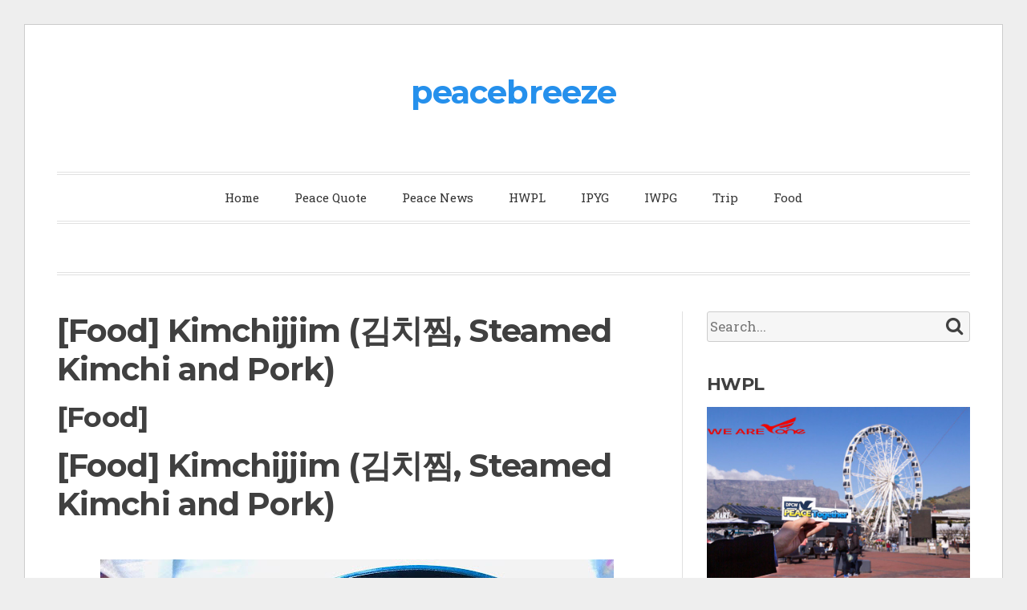

--- FILE ---
content_type: text/html; charset=UTF-8
request_url: http://www.peacebreeze.net/2020/07/food-kimchijjim-steamed-kimchi-and-pork.html
body_size: 51425
content:
<!DOCTYPE html>
<html class='v2' dir='ltr' lang='en-US' xmlns='http://www.w3.org/1999/xhtml' xmlns:b='http://www.google.com/2005/gml/b' xmlns:data='http://www.google.com/2005/gml/data' xmlns:expr='http://www.google.com/2005/gml/expr'>
<head>
<link href='https://www.blogger.com/static/v1/widgets/335934321-css_bundle_v2.css' rel='stylesheet' type='text/css'/>
<meta charset='UTF-8'/>
<meta content='width=device-width, initial-scale=1' name='viewport'/>
<meta content='text/html; charset=UTF-8' http-equiv='Content-Type'/>
<meta content='blogger' name='generator'/>
<link href='http://www.peacebreeze.net/favicon.ico' rel='icon' type='image/x-icon'/>
<link href='http://www.peacebreeze.net/2020/07/food-kimchijjim-steamed-kimchi-and-pork.html' rel='canonical'/>
<link rel="alternate" type="application/atom+xml" title="peacebreeze - Atom" href="http://www.peacebreeze.net/feeds/posts/default" />
<link rel="alternate" type="application/rss+xml" title="peacebreeze - RSS" href="http://www.peacebreeze.net/feeds/posts/default?alt=rss" />
<link rel="service.post" type="application/atom+xml" title="peacebreeze - Atom" href="https://www.blogger.com/feeds/4156127473599307141/posts/default" />

<link rel="alternate" type="application/atom+xml" title="peacebreeze - Atom" href="http://www.peacebreeze.net/feeds/3825987133125366535/comments/default" />
<!--Can't find substitution for tag [blog.ieCssRetrofitLinks]-->
<link href='https://blogger.googleusercontent.com/img/b/R29vZ2xl/AVvXsEhqzPzhy6YuYAlIpE7K8GKTiVwTHLI1A7eOBGiaQ383znbgnOPs-Gzcymz2I00vAXE9z5wzRQS3Y7nVKSQeVY7I1f6UxXyFy_mi9-pCsFSfzxsuIfZZCrj8wXlfupbXBSmPHoqOj1cY_CU/w640-h480/photo_2020-07-17_21-59-50.jpg' rel='image_src'/>
<meta content='http://www.peacebreeze.net/2020/07/food-kimchijjim-steamed-kimchi-and-pork.html' property='og:url'/>
<meta content='[Food] Kimchijjim (김치찜, Steamed Kimchi and Pork)' property='og:title'/>
<meta content='[Food] [Food] Kimchijjim (김치찜, Steamed Kimchi and Pork) As you may already know, Kimchi is, for most, the soul food of Korea. Today, I cooke...' property='og:description'/>
<meta content='https://blogger.googleusercontent.com/img/b/R29vZ2xl/AVvXsEhqzPzhy6YuYAlIpE7K8GKTiVwTHLI1A7eOBGiaQ383znbgnOPs-Gzcymz2I00vAXE9z5wzRQS3Y7nVKSQeVY7I1f6UxXyFy_mi9-pCsFSfzxsuIfZZCrj8wXlfupbXBSmPHoqOj1cY_CU/w1200-h630-p-k-no-nu/photo_2020-07-17_21-59-50.jpg' property='og:image'/>
<link href='https://fonts.googleapis.com/css?family=Roboto+Slab:400,300,700&subset=latin,latin-ext' rel='stylesheet' type='text/css'/>
<link href='https://fonts.googleapis.com/css?family=Montserrat:400,700' rel='stylesheet' type='text/css'/>
<link href='https://maxcdn.bootstrapcdn.com/font-awesome/4.5.0/css/font-awesome.min.css' rel='stylesheet'/>
<title>[Food] Kimchijjim (김치찜, Steamed Kimchi and Pork) ~ peacebreeze</title>
<!--[if lt IE 9]> <script src="http://html5shim.googlecode.com/svn/trunk/html5.js"></script> <![endif]-->
<style id='page-skin-1' type='text/css'><!--
/*
-----------------------------------------------
Template Name  : Toujours
Author         : NewBloggerThemes.com
Author URL     : http://newbloggerthemes.com/
Theme URL      : http://newbloggerthemes.com/toujours-blogger-template/
Created Date   : Saturday, February 6, 2016
License        : GNU General Public License v2 or later
This template is free for both personal and commercial use, But to satisfy the 'attribution' clause of the license, you are required to keep the footer links intact which provides due credit to its authors.
----------------------------------------------- */
body#layout ul{list-style-type:none;list-style:none}
body#layout ul li{list-style-type:none;list-style:none}
body#layout #headerbwrap {height:auto;}
body#layout #content {}
body#layout .widget_searchnbt {display:none;}
body#layout #footer-widgetsnbt .widget{float:none;}
/* Variable definitions
====================
*/
/* Use this with templates/template-twocol.html */
.section,.widget{margin:0;padding:0;}
.section, .widget {margin:0px;padding:0px;line-height: 1.8;}
.widget ul, .widget li {margin:0px;padding:0px;line-height: 1.8;}
/*--------------------------------------------------------------
Normalize
--------------------------------------------------------------*/
html{font-family:sans-serif;-webkit-text-size-adjust:100%;-ms-text-size-adjust:100%;}
body{margin:0;}
article,aside,details,figcaption,figure,footer,header,main,menu,nav,section,summary{display:block;}
audio,canvas,progress,video{display:inline-block;vertical-align:baseline;}
audio:not([controls]){display:none;height:0;}
[hidden],template{display:none;}
a{background-color:transparent;}
a:active,a:hover{outline:0;}
abbr[title]{border-bottom:1px dotted;}
b,strong{font-weight:bold;}
dfn{font-style:italic;}
h1{font-size:2em;margin:0.67em 0;}
mark{background:#ff0;color:#000;}
small{font-size:80%;}
sub,sup{font-size:75%;line-height:0;position:relative;vertical-align:baseline;}
sup{top:-0.5em;}
sub{bottom:-0.25em;}
img{border:0;}
svg:not(:root){overflow:hidden;}
figure{margin:0;}
hr{box-sizing:content-box;height:0;}
pre{overflow:auto;}
code,kbd,pre,samp{font-family:monospace,monospace;font-size:1em;}
button,input,optgroup,select,textarea{color:inherit;font:inherit;margin:0;}
button{overflow:visible;}
button,select{text-transform:none;}
button,html input[type="button"],input[type="reset"],input[type="submit"]{-webkit-appearance:button;cursor:pointer;}
button[disabled],html input[disabled]{cursor:default;}
button::-moz-focus-inner,input::-moz-focus-inner{border:0;padding:0;}
input{line-height:normal;}
input[type="checkbox"],input[type="radio"]{box-sizing:border-box;padding:0;}
input[type="number"]::-webkit-inner-spin-button,input[type="number"]::-webkit-outer-spin-button{height:auto;}
input[type="search"]{-webkit-appearance:textfield;}
input[type="search"]::-webkit-search-cancel-button,input[type="search"]::-webkit-search-decoration{-webkit-appearance:none;}
fieldset{border:1px solid #c0c0c0;margin:0 2px;padding:0.35em 0.625em 0.75em;}
legend{border:0;padding:0;}
textarea{overflow:auto;}
optgroup{font-weight:bold;}
table{border-collapse:collapse;border-spacing:0;}
td,th{padding:0;}
body,button,input,select,textarea{color:#404040;font-family:"Roboto Slab",Georgia,"Times New Roman",serif;font-size:17px;font-weight:400;line-height:1.8;}
h1,h2,h3,h4,h5,h6{clear:both;font-family:"Montserrat","Helvetica Neue",Helvetica,sans-serif;font-weight:700;line-height:1.2;margin:0;padding:0 0 15px;letter-spacing:-0.0225em;}
h1{font-size:40px;}
h2{font-size:35px;}
h3{font-size:30px;}
h4{font-size:20px;font-weight:500;letter-spacing:0.08em;text-transform:uppercase;}
h5{font-size:18px;font-weight:500;letter-spacing:0.08em;text-transform:uppercase;}
h6{font-size:16px;font-weight:500;letter-spacing:0.08em;text-transform:uppercase;}
p{margin:0 0 1.5em;padding:0;}
dfn,cite,em,i{font-style:italic;}
blockquote{color:#888;border-left:4px solid #f0f0f0;margin:0 0 1.5em;padding:0 0 0 30px;}
blockquote p:last-child{margin-bottom:0;}
blockquote cite{display:block;font-family:"Montserrat","Helvetica Neue",Helvetica,sans-serif;font-size:18px;font-style:normal;font-weight:400;margin-top:5px;}
address{margin:0 0 1.5em;}
pre{background:#333;color:#ddd;font-family:"Courier 10 Pitch",Courier,monospace;line-height:1.6;margin-bottom:1.6em;max-width:100%;overflow:auto;padding:1.6em;position:relative;}
pre:before{border:1px solid rgba(255,255,255,0.4);bottom:3px;content:"";display:block;left:3px;position:absolute;right:3px;top:3px;}
code,kbd,tt,var{font-family:Monaco,Consolas,"Andale Mono","DejaVu Sans Mono",monospace;font-size:15px;font-size:0.9375rem;}
abbr,acronym{border-bottom:1px dotted #666;cursor:help;}
mark,ins{background:#fff9c0;text-decoration:none;}
big{font-size:125%;}
/*--------------------------------------------------------------
Elements
--------------------------------------------------------------*/
html{box-sizing:border-box;}
*,*:before,*:after{box-sizing:inherit;}
body{background-color:#eee;background-size:48px auto;}
body.user-background{background-size:auto auto;}
blockquote:before,blockquote:after,q:before,q:after{content:"";}
blockquote,q{quotes:"" "";}
blockquote{font-size:120%;font-style:italic;position:relative;}
blockquote blockquote{font-size:100%;}
hr{background-color:#ccc;border:0;height:1px;margin-bottom:1.5em;}
ul,ol{margin:0 0 30px;}
ul{list-style:disc;}
ol{list-style:decimal;}
li > ul,li > ol{margin-bottom:0;margin-left:1.5em;}
dl{margin-bottom:30px;margin-top:0;}
dt{font-weight:bold;}
dd{margin:0 1.5em 1.5em;}
img{height:auto;max-width:100%;}
table{border-bottom:4px double #e1e1e1;border-top:4px double #e1e1e1;margin:0 0 30px;max-width:100%;overflow:auto;width:100%;}
.table-responsive{overflow:auto;}
tr{border-bottom:1px solid #e1e1e1;}
th,td{font-size:90%;padding:10px;text-align:left;}
thead{font-weight:700;}
/*--------------------------------------------------------------
Forms
--------------------------------------------------------------*/
button,input[type="button"],input[type="reset"],input[type="submit"]{background-color:#2590ec;border:0;color:#fff;font-family:"Montserrat","Helvetica Neue",Helvetica,sans-serif;font-size:14px;font-weight:700;letter-spacing:0.08em;line-height:1;padding:15px 30px;text-transform:uppercase;-webkit-transition:background-color 0.2s;-moz-transition:background-color 0.2s;transition:background-color 0.2s;}
button:hover,input[type="button"]:hover,input[type="reset"]:hover,input[type="submit"]:hover{background-color:#444;}
input[type="text"],input[type="email"],input[type="url"],input[type="password"],input[type="search"],input[type="number"],input[type="tel"],input[type="range"],input[type="date"],input[type="month"],input[type="week"],input[type="time"],input[type="datetime"],input[type="datetime-local"],input[type="color"],textarea{background-color:#f6f6f6;border:1px solid #ccc;border-radius:3px;color:#666;-webkit-transition:background-color 0.2s;-moz-transition:background-color 0.2s;transition:background-color 0.2s;}
input[type="text"]:focus,input[type="email"]:focus,input[type="url"]:focus,input[type="password"]:focus,input[type="search"]:focus,input[type="number"]:focus,input[type="tel"]:focus,input[type="range"]:focus,input[type="date"]:focus,input[type="month"]:focus,input[type="week"]:focus,input[type="time"]:focus,input[type="datetime"]:focus,input[type="datetime-local"]:focus,input[type="color"]:focus,textarea:focus{background-color:#fff;color:#111;}
input[type="text"],input[type="email"],input[type="url"],input[type="password"],input[type="search"],input[type="number"],input[type="tel"],input[type="range"],input[type="date"],input[type="month"],input[type="week"],input[type="time"],input[type="datetime"],input[type="datetime-local"],input[type="color"]{padding:3px;}
textarea{padding-left:3px;width:100%;}
/**
* Search
*/
.search-formnbt{display:block;position:relative;}
.search-formnbt label:before{content:"\f002";display:block;font-size:23px;line-height:1.6;position:absolute;right:0;text-align:center;width:40px;-webkit-transition:color 0.2s;-moz-transition:color 0.2s;transition:color 0.2s;z-index:2;}
.search-formnbt.hover-button label:before{color:#2590ec;}
.search-formnbt .search-fieldnbt{display:block;width:100%;}
.search-formnbt::-webkit-input-placeholder{font-style:italic;}
.search-formnbt:-moz-placeholder{font-style:italic;}
.search-formnbt::-moz-placeholder{font-style:italic;}
.search-formnbt:-ms-input-placeholder{font-style:italic;}
.search-formnbt .search-submitnbt{background-color:transparent;border:0;bottom:0;cursor:pointer;display:block;overflow:hidden;position:absolute;right:0;text-indent:-99999em;top:0;width:40px;z-index:3;}
.search-formnbt .search-submitnbt:hover{background-color:transparent;}
/*--------------------------------------------------------------
4. Genericons
--------------------------------------------------------------*/
.prev-slide:before,
.next-slide:before,
.menu-togglenbt:before,
.menu-item-has-children > a:after,
.page_item_has_children > a:after,
.social-navigationnbt ul a:before, /* fallback for when Jetpack social nav isn't available */
.post-format-labelnbt:before,
.search-formnbt label:before,
.entry-audio .mejs-container .mejs-controls .mejs-button button:before,
.entry-content .mejs-container.mejs-audio .mejs-controls .mejs-button button:before {
font-family: 'FontAwesome';
font-style: normal;
font-variant: normal;
font-weight: normal;
text-decoration: inherit;
text-transform: none;
-webkit-font-smoothing: antialiased;
-moz-osx-font-smoothing: grayscale;
speak: none;
}
/*--------------------------------------------------------------
Navigation
--------------------------------------------------------------*/
/*--------------------------------------------------------------
Links
--------------------------------------------------------------*/
a{color:#2590ec;-ms-word-wrap:break-word;word-wrap:break-word;text-decoration:none;}
a:focus{outline:thin dotted;}
a:hover{color:#666;}
a:hover,a:active{outline:0;}
/*--------------------------------------------------------------
Menus
--------------------------------------------------------------*/
.main-navigationnbt{border-bottom:4px double #e1e1e1;border-top:4px double #e1e1e1;clear:both;display:block;margin-top:60px;padding:5px 0;text-align:center;width:100%;}
.has-header-image .main-navigationnbt,.has-site-logo .main-navigationnbt{margin-top:40px;}
.main-navigationnbt ul{display:none;list-style:none;margin:0;padding-left:0;}
.main-navigationnbt li{display:inline-block;position:relative;}
.main-navigationnbt a{color:#333;display:inline-block;font-size:15px;padding:10px 20px;position:relative;text-decoration:none;-webkit-transition:color 0.2s;-moz-transition:color 0.2s;transition:color 0.2s;}
.main-navigationnbt a:focus,.main-navigationnbt a:hover{color:#2590ec;}
.main-navigationnbt .menu-item-has-children > a:after,.main-navigationnbt .page_item_has_children > a:after{content:"\f078";display:inline-block;margin-left:5px;position:relative;top:2px;}
.main-navigationnbt ul ul{background:#eee;float:left;/*font-family:"Montserrat","Helvetica Neue",Helvetica,sans-serif;*/font-weight:400;left:-999em;position:absolute;opacity:0;text-align:left;top:100%;-webkit-transition:opacity 0.5s;-moz-transition:opacity 0.5s;transition:opacity 0.5s;width:240px;z-index:99999;}
.main-navigationnbt ul ul:before{border-color:transparent transparent #eee transparent;border-style:solid;border-width:0 8px 8px 8px;content:"";height:0;left:50%;margin-left:-8px;position:absolute;top:-8px;width:0;}
.main-navigationnbt ul ul li{display:block;}
.main-navigationnbt ul ul a{display:block;/*font-size:17px;*/line-height:1.3;padding:10px 15px;-webkit-transition:background-color 0.2s;-moz-transition:background-color 0.2s;transition:background-color 0.2s;}
.main-navigationnbt ul ul a:hover{background-color:#f6f6f6;}
.main-navigationnbt ul ul .menu-item-has-children > a,.main-navigationnbt ul ul .page_item_has_children > a{padding-right:30px;}
.main-navigationnbt ul ul .menu-item-has-children > a:after,.main-navigationnbt ul ul .page_item_has_children > a:after{position:absolute;right:10px;top:10px;-webkit-transform:rotate(-90deg);-moz-transform:rotate(-90deg);-ms-transform:rotate(-90deg);transform:rotate(-90deg);}
.main-navigationnbt ul ul ul{left:-999em;top:0;}
.main-navigationnbt ul ul ul:before{display:none;}
.main-navigationnbt ul li:hover > ul,.main-navigationnbt ul li.focus > ul{left:50%;margin-left:-120px;opacity:1.0;}
.main-navigationnbt ul ul li:hover > ul,.main-navigationnbt ul ul li.focus > ul{left:100%;margin-left:0;}
/* Small menu. */
.menu-togglenbt,.main-navigationnbt.toggled ul{display:block;}
@media screen and (min-width: 681px) {
.menu-togglenbt{display:none;}
.main-navigationnbt ul{display:block;}
}
/*--------------------------------------------------------------
Accessibility
--------------------------------------------------------------*/
/* Text meant only for screen readers. */
.screen-reader-text{clip:rect(1px,1px,1px,1px);position:absolute !important;height:1px;width:1px;overflow:hidden;}
.screen-reader-text:focus{background-color:#f1f1f1;border-radius:3px;box-shadow:0 0 2px 2px rgba(0,0,0,0.6);clip:auto !important;color:#21759b;display:block;font-size:14px;font-size:0.875rem;font-weight:bold;height:auto;left:5px;line-height:normal;padding:15px 23px 14px;text-decoration:none;top:5px;width:auto;z-index:100000;}
/* Do not show the outline on the skip link target. */
#contentnbt[tabindex="-1"]:focus{outline:0;}
:focus{outline:1px dotted #333;}
/*--------------------------------------------------------------
8. Clearings
--------------------------------------------------------------*/
.clear:before,
.clear:after,
.wrapnbt:before,
.wrapnbt:after,
.featured-imagenbt:before,
.featured-imagenbt:after,
.slideshow-navigation:before,
.slideshow-navigation:after,
#featured-post-trio article:before,
#featured-post-trio article:after,
.entry-content:before,
.entry-content:after,
.site-headernbt:before,
.site-headernbt:after,
.site-contentnbt:before,
.site-contentnbt:after,
.site-footernbt:before,
.site-footernbt:after {
content: "";
display: table;
table-layout: fixed;
}
.clear:after,
.wrapnbt:after,
.featured-imagenbt:after,
.slideshow-navigation:after,
#featured-post-trio article:after,
.entry-content:after,
.site-headernbt:after,
.site-contentnbt:after,
.site-footernbt:after {
clear: both;
}
/*--------------------------------------------------------------
9. Widgets
--------------------------------------------------------------*/
.toujourswidgets .widget{font-size:90%;}
.toujourswidgets .widget a{text-decoration:none;}
.toujourswidgets .widget h1{font-size:28px;}
.toujourswidgets .widget h2{font-size:22px;}
.toujourswidgets .widget h3{font-size:22px;}
.toujourswidgets .widget h4{font-size:18px;font-weight:500;letter-spacing:0.08em;text-transform:uppercase;}
.toujourswidgets .widget h5{font-size:16px;font-weight:500;letter-spacing:0.08em;text-transform:uppercase;}
.toujourswidgets .widget h6{font-size:14px;font-weight:500;letter-spacing:0.08em;text-transform:uppercase;}
/* Make sure select elements fit in widgets. */
.widget select{max-width:100%;}
/* Make some lists unlist-y */
.toujourswidgets .widget ul{list-style:none;list-style-type:none;margin:0;padding:0;}
.toujourswidgets .widget li{list-style:none;list-style-type:none;margin:0;padding:5px 0;}
/*--------------------------------------------------------------
Structure
--------------------------------------------------------------*/
#pagenbt{background:#fff;border:1px solid #ccc;margin:30px auto;max-width:1280px;padding:60px 0 0;}
#contentnbt .wrapnbt{padding:45px 0 30px;}
#primarynbt{float:left;min-height:200px;width:calc(66.666% - 10px);}
.no-sidebar #primarynbt{float:none;margin:auto;max-width:760px;width:100%;}
#secondarynbt{border-left:1px solid #e1e1e1;float:right;padding-left:30px;width:calc(33.333% - 20px);word-wrap:break-word;}
.wrapnbt{margin-left:60px;margin-right:60px;}
/*--------------------------------------------------------------
Header
--------------------------------------------------------------*/
.site-headernbt{text-align:center;}
.site-titlenbt{font-family:"Montserrat","Helvetica Neue",Helvetica,sans-serif;font-size:75px;font-weight:700;line-height:1.1;margin:0;padding:0;}
.has-header-image .site-titlenbt{margin-top:30px;}
.site-titlenbt a{color:#2590ec;text-decoration:none;-webkit-transition:color 0.2s;-moz-transition:color 0.2s;transition:color 0.2s;}
.site-titlenbt a:hover{color:#666;}
h2.site-descriptionnbt{font-size:20px;padding:10px 0 15px;}
.site-logo{height:auto;max-height:200px;margin-bottom:10px;width:auto;}
.has-header-image .site-logo{margin-bottom:20px;}
/*--------------------------------------------------------------
Featured Content
--------------------------------------------------------------*/
/* Flexslider styles */
/* General slideshow styles */
#featured-slideshow .wrapnbt{padding-top:30px;}
#featured-slideshow .slideshow{position:relative;}
#featured-slideshow ul,#featured-slideshow li{list-style:none;margin:0;padding:0;}
#featured-slideshow .slideshow .slides > li{display:none;}
.no-js #featured-slideshow .slides > li:first-child{display:block;}
.slideshow .slide{cursor:pointer;position:relative;}
.slideshow .slide-media{background-color:#eee;background-size:100% auto;background-size:cover;background-position:center center;height:0;min-height:0;padding-bottom:40.678%;position:relative;-webkit-transition:opacity 0.2s;-moz-transition:opacity 0.2s;transition:opacity 0.2s;-webkit-backface-visibility:hidden;}
.slideshow .slide:hover .slide-media{opacity:0.8;}
.slideshow .slide-info{background:rgba(0,0,0,0.4);bottom:30px;color:#fff;left:0;padding:30px;position:absolute;-webkit-backface-visibility:hidden;width:50%;z-index:5;}
.slideshow .slide-info:after{border:1px solid rgba(255,255,255,0.4);border-left:0;bottom:3px;content:"";display:block;left:0;position:absolute;right:3px;top:3px;}
.slideshow .slide-info .slide-title{font-family:"Montserrat","Helvetica Neue",Helvetica,sans-serif;font-size:30px;font-weight:700;line-height:1.3;position:relative;z-index:4;}
.slideshow .slide-info .slide-title a{color:#fff;text-decoration:none;-webkit-transition:color 0.2s;-moz-transition:color 0.2s;transition:color 0.2s;}
.slideshow .slide-info .slide-title a:hover{color:rgba(255,255,255,0.8);}
.slideshow .slide-info .posted-onnbt,.slideshow .slide-info .bylinenbt{color:#ddd;font-style:italic;font-size:14px;opacity:0.8;position:relative;z-index:4;}
.slideshow .slide-info .posted-onnbt a,.slideshow .slide-info .bylinenbt a{color:#ddd;text-decoration:none;-webkit-transition:color 0.2s;-moz-transition:color 0.2s;transition:color 0.2s;}
.slideshow .slide-info .posted-onnbt a:hover,.slideshow .slide-info .bylinenbt a:hover{color:#fff;}
.slideshow-navigation{text-align:center;}
.slideshow .prev-slide,.slideshow .next-slide{bottom:-2px;color:#aaa;cursor:pointer;font-size:26px;height:10px;position:relative;-webkit-transition:color 0.2s;-moz-transition:color 0.2s;transition:color 0.2s;}
.slideshow .prev-slide:hover,.slideshow .next-slide:hover{color:#2590ec;}
.slideshow .prev-slide:before{content:"\f078";}
.slideshow .next-slide:before{content:"\f077";}
.slideshow .prev-slide:before,.slideshow .next-slide:before{display:inline-block;-webkit-transform:rotate(90deg);-ms-transform:rotate(90deg);transform:rotate(90deg);}
.slideshow .flex-direction-nav{text-align:center;}
.slideshow .flex-control-nav{display:inline-block;list-style:none;margin:0;padding:0;}
.slideshow .flex-control-nav li{display:inline;margin:0;padding:0;}
.slideshow .flex-control-nav li a{background-color:#f0f0f0;border:1px solid #ccc;border-radius:30px;cursor:pointer;display:inline-block;height:15px;margin:0 5px;overflow:hidden;padding:0;text-indent:-9999em;-webkit-transition:background-color 0.2s,border-color 0.2s;-moz-transition:background-color 0.2s,border-color 0.2s;transition:background-color 0.2s,border-color 0.2s;width:15px;}
.slideshow .flex-control-nav li a:hover{background-color:#fff;border-color:#aaa;}
.slideshow .flex-control-nav li a.flex-active{background-color:#888;border-color:#888;}
/*--------------------------------------------------------------
15. Tagline
--------------------------------------------------------------*/
#taglinenbt{text-align:center;}
#taglinenbt .wrapnbt{border-bottom:4px double #e1e1e1;border-top:4px double #e1e1e1;margin-top:5px;padding:30px 0;}
#taglinenbt p{color:#666;font-family:"Montserrat","Helvetica Neue",Helvetica,sans-serif;font-size:32px;font-weight:400;line-height:1.2;margin:0;}
.site-headernbt + #taglinenbt .wrapnbt{border-top:0;margin-top:0;}
/*--------------------------------------------------------------
Featured Post Trio
--------------------------------------------------------------*/
#featured-post-trio .wrapnbt{border-bottom:4px double #e1e1e1;padding:30px 0 0;}
#featured-post-trio article{float:left;font-size:16px;margin-bottom:30px;margin-right:30px;width:calc(33.333% - 20px);}
#featured-post-trio article:last-child{margin-right:0;}
#featured-post-trio article .entry-header{border:0;margin:0;padding:0 0 15px;}
#featured-post-trio article h2{font-size:28px;margin-bottom:0;padding-bottom:0;}
#featured-post-trio article h2 a{color:#333;text-decoration:none;-webkit-transition:color 0.2s;-moz-transition:color 0.2s;transition:color 0.2s;}
#featured-post-trio article h2 a:hover{color:#2590ec;}
#featured-post-trio article p{margin-bottom:0;}
#featured-post-trio article p a{font-style:italic;text-transform:lowercase;}
#featured-post-trio article .entry-footernbt{border:0;padding:0;}
#featured-post-trio article .entry-footernbt .cat-linksnbt,#featured-post-trio article .entry-footernbt .tags-links,#featured-post-trio article .entry-footernbt .sepnbt,#featured-post-trio article .post-format-labelnbt{display:none;}
#featured-post-trio article .entry-footernbt .edit-linknbt{float:none;}
/*--------------------------------------------------------------
17. Primary Content
--------------------------------------------------------------*/
/*--------------------------------------------------------------
Posts and pages
--------------------------------------------------------------*/
.featured-post{background-color:#2590ec;color:#fff;display:inline-block;font-family:"Montserrat","Helvetica Neue",Helvetica,sans-serif;font-size:13px;font-weight:700;letter-spacing:0.08em;left:-3px;line-height:1;margin-bottom:20px;position:absolute;padding:6px 10px 5px;text-transform:uppercase;top:20px;}
.has-post-thumbnail.sticky,.format-gallery.sticky{padding-top:20px;}
.has-post-thumbnail .featured-post,.format-gallery .featured-post{top:40px;}
.hentry{margin:0 0 60px;position:relative;}
.singlenbt .hentry{margin-bottom:60px;}
.featured-imagenbt{display:block;line-height:0;margin:0 auto 30px;}
.featured-imagenbt span{display:block;float:left;max-width:100%;position:relative;}
.featured-imagenbt a{display:block;float:left;max-width:100%;position:relative;-webkit-transition:opacity 0.2s;-moz-transition:opacity 0.2s;transition:opacity 0.2s;}
.featured-imagenbt a:after{border:1px solid rgba(255,255,255,0.7);bottom:3px;content:"";display:block;left:3px;position:absolute;right:3px;top:3px;-webkit-transition:border-color 0.2s;-moz-transition:border-color 0.2s;transition:border-color 0.2s;}
.featured-imagenbt a:hover{opacity:0.8;}
.featured-imagenbt a:hover:after{border-color:rgba(255,255,255,0.8);}
.singlenbt .featured-imagenbt span:after{border:1px solid rgba(255,255,255,0.7);bottom:3px;content:"";display:block;left:3px;position:absolute;right:3px;top:3px;-webkit-transition:border-color 0.2s;-moz-transition:border-color 0.2s;transition:border-color 0.2s;}
.entry-header{border-bottom:1px solid #e1e1e1;margin-bottom:30px;padding-bottom:10px;}
.entry-header + .entry-footernbt{margin-top:-31px;}
.entry-title{font-size:40px;}
.entry-title a{color:#333;text-decoration:none;-webkit-transition:color 0.2s;-moz-transition:color 0.2s;transition:color 0.2s;}
.entry-title a:hover{color:#2590ec;}
.entry-metanbt,.entry-footernbt{color:#999;font-size:15px;font-style:italic;line-height:1.5;}
.entry-metanbt .spanbmeta,.entry-footernbt .spanbmeta,.post-format-labelnbt{font-family:"Montserrat","Helvetica Neue",Helvetica,sans-serif;font-size:13.5px;font-style:normal;font-weight:700;letter-spacing:0.08em;text-transform:uppercase;}
.entry-metanbt a,.entry-footernbt a{text-decoration:none;}
.cat-linksnbt a:first-of-type,.tags-links a:first-of-type{margin-left:0.25em;}
.entry-metanbt a:not(.post-edit-link),.entry-metanbt .spanbmeta.bylinenbt{font-family:"Roboto Slab",Georgia,"Times New Roman",serif;font-size:15px;font-style:italic;font-weight:400;letter-spacing:0;text-transform:none;}
.entry-metanbt .sepnbt,.entry-footernbt .sepnbt{display:inline-block;font-size:18px;line-height:1;margin:0 10px;}
.entry-footernbt .edit-linknbt:first-child .sepnbt,.entry-footernbt .sepnbt + .edit-linknbt .sepnbt{display:none;}
.entry-metanbt .comments-linknbt{float:right;}
.entry-footernbt{border-top:1px solid #efefef;padding-top:10px;}
/*--------------------------------------------------------------
Secondary Content
--------------------------------------------------------------*/
#secondarynbt .widget{padding-bottom:40px;}
#secondarynbt .widget:last-child{padding-bottom:0;}
#secondarynbt .widget a{color:#666;-webkit-transition:color 0.2s;-moz-transition:color 0.2s;transition:color 0.2s;}
#secondarynbt .widget a:hover{color:#2590ec;}
/*--------------------------------------------------------------
Footer
--------------------------------------------------------------*/
#footer-widgetsnbt,#colophonnbt{background-color:#333;color:#7b7b7b;font-size:15px;padding:60px 0;}
#footer-widgetsnbt a,#colophonnbt a{color:#999;text-decoration:none;-webkit-transition:color 0.2s;-moz-transition:color 0.2s;transition:color 0.2s;}
#footer-widgetsnbt a:hover,#colophonnbt a:hover{color:#ccc;}
#footer-widgetsnbt h2,#colophonnbt h2{color:#ccc;}
#footer-widgetsnbt h3,#colophonnbt h3{color:#ccc;}
#footer-widgetsnbt{color:#888;padding-bottom:0;}
#footer-widgetsnbt .wrapnbt{border-bottom:1px solid #444;padding-bottom:30px;}
#footer-widgetsnbt .widget{float:left;padding-bottom:30px;padding-right:15px;margin-bottom:15px;}
#footer-widgetsnbt.widget-one .widget{margin:0;width:100%;}
#footer-widgetsnbt.widgets-two .widget{width:50%;width:calc(50% - 15px);}
#footer-widgetsnbt.widgets-three .widget{width:33.333%;width:calc(33.333% - 20px);}
#footer-widgetsnbt.widgets-fournbt .widget{width:25%;width:calc(25% - 22.5px);}
#footer-widgetsnbt table,#footer-widgetsnbt tr{border-color:#444;}
#footer-widgetsnbt hr{border-color:#444;}
#colophonnbt{font-style:italic;text-align:center;}
#colophonnbt a{color:#7b7b7b;}
#colophonnbt a:hover{text-decoration:underline;}
#footer-widgetsnbt:last-child .widget:last-child {margin-bottom:15px;}
/*
.social-navigation selector is a fallback
until social navigation is added to Jetpack
*/
.social-navigationnbt{font-size:20px;list-style:none;margin-top:-30px;}
#colophonnbt .social-navigationnbt ul{list-style:none;margin:0;padding:0;}
#colophonnbt .social-navigationnbt li{display:inline-block;line-height:1;margin:0 5px;}
#colophonnbt .social-navigationnbt li a{color:#999;display:inline-block;height:auto;padding:15px 5px;width:auto;}
#colophonnbt .social-navigationnbt li a:hover{color:#eee;text-decoration:none;}
/* .social-navigation icons are a fallback */
.social-navigationnbt ul a:before{content:"\f005";}
.social-navigationnbt ul a[href*="facebook.com"]:before{content:"\f09a";}
.social-navigationnbt ul a[href*="twitter.com"]:before{content:"\f099";}
.social-navigationnbt ul a[href*="dribbble.com"]:before{content:"\f17d";}
.social-navigationnbt ul a[href*="plus.google.com"]:before{content:"\f0d5";}
.social-navigationnbt ul a[href*="pinterest.com"]:before{content:"\f0d2";}
.social-navigationnbt ul a[href*="github.com"]:before{content:"\f09b";}
.social-navigationnbt ul a[href*="youtube.com"]:before{content:"\f167";}
.social-navigationnbt ul a[href*="flickr.com"]:before{content:"\f16e";}
.social-navigationnbt ul a[href*="vimeo.com"]:before{content:"\f194";}
.social-navigationnbt ul a[href*="instagram.com"]:before{content:"\f16d";}
.social-navigationnbt ul a[href*="codepen.io"]:before{content:"\f1cb";}
.social-navigationnbt ul a[href*="linkedin.com"]:before{content:"\f0e1";}
.social-navigationnbt ul a[href*="foursquare.com"]:before{content:"\f180";}
.social-navigationnbt ul a[href*="reddit.com"]:before{content:"\f1a1";}
.social-navigationnbt ul a[href*="digg.com"]:before{content:"\f1a6";}
.social-navigationnbt ul a[href*="stumbleupon.com"]:before{content:"\f1a4";}
.social-navigationnbt ul a[href*="spotify.com"]:before{content:"\f1bc";}
.social-navigationnbt ul a[href*="dropbox.com"]:before{content:"\f16b";}
.social-navigationnbt ul a[href*="feeds/posts/default"]:before{content:"\f09e";}
.social-navigationnbt ul a[href*="skype"]:before{content:"\f17e";}
.social-navigationnbt ul a[href*="wordpress.org"]:before,.social-navigationnbt ul a[href*="wordpress.com"]:before{content:"\f19a";}
.social-navigationnbt ul a[href*="mailto"]:before{content:"\f0e0";}
.site-infonbt{font-size:15px;}
/*--------------------------------------------------------------
Media
--------------------------------------------------------------*/
/* Make sure embeds and iframes fit their containers. */
embed,
iframe,
object {
margin-bottom: 1.5em;
max-width: 100%;
}
/*--------------------------------------------------------------
Media Queries
--------------------------------------------------------------*/
@media only screen and (max-width: 1340px) {
#pagenbt{margin-left:30px;margin-right:30px;}
.wrapnbt{margin-left:40px;margin-right:40px;}
}
@media only screen and (max-width: 1024px) {
#pagenbt{margin:15px;}
.wrapnbt{margin-left:30px;margin-right:30px;}
#contentnbt .wrapnbt{padding-top:30px;}
#primarynbt,#secondarynbt{float:none;margin:auto;max-width:760px;width:100%;}
#primarynbt{min-height:0;padding-bottom:30px;}
#secondarynbt{border:0;border-top:4px double #e1e1e1;margin:auto;padding-left:0;padding-top:30px;}
#secondarynbt .widget:last-child{padding-bottom:60px;}
.site-titlenbt{font-size:60px;}
.site-logo{max-height:150px;}
.slideshow .slide-info{width:75%;}
.slideshow .slide-info .slide-title{font-size:24px;}
#featured-post-trio article{float:none;width:100%;}
#featured-post-trio article.has-post-thumbnail .featured-imagenbt{float:left;margin-right:30px;width:calc(33.333% - 20px);}
#featured-post-trio article.has-post-thumbnail .entry-text{width:calc(66.666% - 10px);float:left;}
.slideshow .slide-media{padding-bottom:50%;}
#footer-widgetsnbt.widgets-three .widget,#footer-widgetsnbt.widgets-fournbt .widget{width:calc(50% - 15px);}
}
@media only screen and (max-width: 680px) {
body{font-size:15px;}
#pagenbt{border:0;margin:0;padding:30px 0 0;}
#secondarynbt .widget,#secondarynbt .widget:last-child{padding-bottom:30px;}
.wrapnbt{margin-left:20px;margin-right:20px;}
.site-titlenbt{font-size:40px;}
.has-header-image .site-titlenbt{margin-top:15px;}
.site-logo{max-height:100px;}
.main-navigationnbt{margin-top:30px;padding:10px 0;text-align:left;}
.has-header-image .main-navigationnbt{margin-top:20px;}
.main-navigationnbt ul{margin-top:15px;margin-bottom:-10px;}
.main-navigationnbt li{border-top:1px solid #e1e1e1;display:block;}
.main-navigationnbt a{display:block;padding:5px 15px;}
.main-navigationnbt .menu-item-has-children > a:after,.main-navigationnbt .page_item_has_children > a:after{display:none;}
.main-navigationnbt ul ul{background-color:#fff;border:0;float:none;margin:0;opacity:1.0;padding-left:15px;position:static;width:auto;}
.main-navigationnbt ul li:hover > ul,.main-navigationnbt ul li.focus > ul{left:auto;margin-left:0;}
.main-navigationnbt ul ul:before{display:none;}
.main-navigationnbt ul ul li{border:0;}
.main-navigationnbt ul ul li a{font-size:16px;padding:5px 15px;}
.main-navigationnbt ul ul li a:hover{background-color:transparent;}
.menu-togglenbt{background-color:transparent;border:0;color:#333;font-family:"Montserrat","Helvetica Neue",Helvetica,sans-serif;font-size:16px;font-weight:700;letter-spacing:0.08em;margin:auto;padding:0;text-transform:uppercase;}
.menu-togglenbt:hover{background-color:transparent;}
.menu-togglenbt:before{bottom:0px;content:"\f039";margin-right:5px;position:relative;}
.toggled .menu-togglenbt:before{content:"\f00d";}
#featured-slideshow .wrapnbt{padding-top:20px;}
.slideshow{background-color:#333;}
.slideshow .slick-slide:before{border:1px solid rgba(255,255,255,0.7);bottom:3px;content:"";display:block;left:3px;position:absolute;right:3px;top:3px;z-index:1;}
.slideshow .slide-info{background-color:transparent;bottom:auto;padding:15px;position:relative;text-align:center;width:100%;}
.slideshow .slide-info:after{display:none;}
.slideshow .slide-info .slide-title{font-size:20px;margin:0 30px;white-space:nowrap;text-overflow:ellipsis;overflow:hidden;}
.slideshow .slide-info .posted-onnbt,.slideshow .slide-info .bylinenbt{font-size:13px;}
.slideshow .slideshow-navigation{bottom:5%;left:10px;position:absolute;right:10px;}
.slideshow .slideshow-navigation .flex-control-nav{display:none !important;}
.slideshow .slideshow-navigation .prev-slide,.slideshow .slideshow-navigation .next-slide{bottom:0;color:#fff;display:block;height:auto;}
.slideshow .slideshow-navigation .prev-slide{float:left;}
.slideshow .slideshow-navigation .next-slide{float:right;}
#taglinenbt .wrapnbt{margin-top:15px;padding:20px 0;}
#taglinenbt p{font-size:20px;}
#featured-post-trio + #contentnbt .wrapnbt{padding-top:0;}
#featured-post-trio .wrapnbt{border:0;padding-bottom:0;}
#featured-post-trio article{margin-bottom:60px;}
#featured-post-trio article.has-post-thumbnail .featured-imagenbt,#featured-post-trio article.has-post-thumbnail .entry-text{float:none;width:100%;}
#featured-post-trio .entry-header{border-bottom:1px solid #e1e1e1;margin-bottom:30px;padding-bottom:10px;}
#featured-post-trio article p{margin-bottom:1.5em;}
#featured-post-trio article .entry-footernbt{border-top:1px solid #efefef;padding-top:10px;}
#featured-post-trio article .entry-footernbt .cat-linksnbt,#featured-post-trio article .entry-footernbt .tags-links{display:block;}
#featured-post-trio article .post-format-labelnbt + .sepnbt{display:none;}
.entry-title{font-size:28px;}
.entry-footernbt .cat-linksnbt,.entry-footernbt .tag-links,.entry-footernbt .post-format-labelnbt,.entry-footernbt .posted-onnbt{display:block;}
.entry-footernbt .comments-linknbt{float:none;}
.entry-footernbt .sepnbt{display:none;}
.entry-footernbt .edit-linknbt{display:block;float:none;}
.blognbt .format-quote .entry-content,.singlenbt .format-quote .entry-content{max-width:100%;}
.blognbt .format-quote blockquote,.singlenbt .format-quote blockquote{font-size:120%;padding:20px 0;}
#footer-widgetsnbt .wrapnbt{border:0;}
#footer-widgetsnbt .widget:last-child{padding-bottom:0;}
#footer-widgetsnbt.widgets-two .widget,#footer-widgetsnbt.widgets-three .widget,#footer-widgetsnbt.widgets-fournbt .widget{float:none;max-width:100%;width:100%;}
#footer-widgetsnbt + #colophonnbt{padding-top:0;}
#colophonnbt{padding-bottom:30px;}
#colophonnbt .wrapnbt{border:0;}
#social-media{font-size:17px;}
.site-infonbt{font-size:14px;}
}
@media only screen and (max-width: 540px) {
.wrapnbt{margin-left:15px;margin-right:15px;}
.entry-metanbt .comments-linknbt{display:block;float:none;}
}
h2.date-header{margin:10px 0;display:none;}
.main .widget{margin:0 0 5px;padding:0 0 2px;}
.main .Blog{border-bottom-width:0;}
#header .description{}
#comments{padding:10px;margin-bottom:20px;}
#comments h4{font-size:22px;margin-bottom:10px;}
.deleted-comment{font-style:italic;color:gray;}
#blog-pager-newer-link{float:left;}
#blog-pager-older-link{float:right;}
#blog-pager{text-align:center;padding:5px;margin:10px 0;}
.feed-links{clear:both;}
.comment-form{}
#navbar-iframe{height:0;visibility:hidden;display:none;}
.author-profile{background:#f6f6f6;border:1px solid #eee;margin:10px 0 10px 0;padding:8px;overflow:hidden;}
.author-profile img{border:1px solid #ddd;float:left;margin-right:10px;}
.post-iconspbt{margin:5px 0 0 0;padding:0;}
.post-locationpbt{margin:5px 0;padding:0;}
.related-postbwrap{margin:10px auto 0;}
.related-postbwrap h4{font-weight:bold;margin:15px 0 10px;}
.related-post-style-2,.related-post-style-2 li{list-style:none;margin:0;padding:0;}
.related-post-style-2 li{border-top:1px solid #eee;overflow:hidden;padding:10px 0;}
.related-post-style-2 li:first-child{border-top:none;}
.related-post-style-2 .related-post-item-thumbnail{width:80px;height:80px;max-width:none;max-height:none;background-color:transparent;border:none;float:left;margin:2px 10px 0 0;padding:0;}
.related-post-style-2 .related-post-item-title{font-weight:bold;font-size:100%;}
.related-post-style-2 .related-post-item-summary{display:block;}
.related-post-style-3,.related-post-style-3 li{margin:0;padding:0;list-style:none;word-wrap:break-word;overflow:hidden;}
.related-post-style-3 .related-post-item{display:block;float:left;width:140px;height:auto;padding:10px;border-left:0 solid #eee;margin-bottom:-989px;padding-bottom:999px;}
.related-post-style-3 .related-post-item:first-child{border-left:none;}
.related-post-style-3 .related-post-item-thumbnail{display:block;margin:0 0 10px;width:120px;height:auto;max-width:100%;max-height:none;background-color:transparent;border:none;padding:0;}
.related-post-style-3 .related-post-item-title{font-weight:normal;text-decoration:none;}
.pbtsharethisbutt{overflow:hidden;padding:10px 0 5px 0;margin:0;text-transform:none;float:left;font-size:15px;font-style:italic;line-height:1.5;}
.pbtsharethisbutt a {padding-left:5px;padding-right:5px;}
.readmorenbtwrap {float:right;padding:10px 0 5px 0;margin:0;font-size:15px;font-style:italic;line-height:1.5;}
.separator a[style="margin-left: 1em; margin-right: 1em;"] {margin-left: auto!important;margin-right: auto!important;}
.separator a[style="clear: left; float: left; margin-bottom: 1em; margin-right: 1em;"] {clear: none !important; float: none !important; margin-bottom: 0em !important; margin-right: 0em !important;}
.separator a[style="clear: left; float: left; margin-bottom: 1em; margin-right: 1em;"] img {float: left !important; margin: 0px 10px 10px 0px;}
.separator a[style="clear: right; float: right; margin-bottom: 1em; margin-left: 1em;"] {clear: none !important; float: none !important; margin-bottom: 0em !important; margin-left: 0em !important;}
.separator a[style="clear: right; float: right; margin-bottom: 1em; margin-left: 1em;"] img {float: right !important; margin: 0px 0px 10px 10px;}
.PopularPosts .widget-content ul li{padding:6px 0;}
.PopularPosts .item-title{font-weight:bold;}
.reaction-buttons table{border:none;margin-bottom:5px;}
.reaction-buttons table,.reaction-buttons td{border:none!important;}
.pbtthumbimg{float:left;margin:0 10px 5px 0;padding:4px;border:0 solid #eee;background:none;width:200px;height:200px;}
.post-body{padding-bottom:25px;}
.post-body{ a{text-decoration:underline;}
body {
background-image:url('https://blogger.googleusercontent.com/img/b/R29vZ2xl/AVvXsEhD9W15XUbEKLUzbXI6Z5uohKHWqon2bqscSDXxSwMaZ0vKSZf87elrfwZKp30zZ07VaWsxD8epbW78XS9nrUOPd7_B7YB0xL0ZS5h6LEEKrSkeeZ1uosnWCWlSOW_Oo3MsDL_7RSMvUMdS/s1600/background.png');
background-repeat:repeat;
background-position:top left;
background-attachment:scroll;
}

--></style>
<script src='https://ajax.googleapis.com/ajax/libs/jquery/1.11.3/jquery.min.js' type='text/javascript'></script>
<script type='text/javascript'>
//<![CDATA[

/*! jQuery Migrate v1.2.1 | (c) 2005, 2013 jQuery Foundation, Inc. and other contributors | jquery.org/license */
jQuery.migrateMute===void 0&&(jQuery.migrateMute=!0),function(e,t,n){function r(n){var r=t.console;i[n]||(i[n]=!0,e.migrateWarnings.push(n),r&&r.warn&&!e.migrateMute&&(r.warn("JQMIGRATE: "+n),e.migrateTrace&&r.trace&&r.trace()))}function a(t,a,i,o){if(Object.defineProperty)try{return Object.defineProperty(t,a,{configurable:!0,enumerable:!0,get:function(){return r(o),i},set:function(e){r(o),i=e}}),n}catch(s){}e._definePropertyBroken=!0,t[a]=i}var i={};e.migrateWarnings=[],!e.migrateMute&&t.console&&t.console.log&&t.console.log("JQMIGRATE: Logging is active"),e.migrateTrace===n&&(e.migrateTrace=!0),e.migrateReset=function(){i={},e.migrateWarnings.length=0},"BackCompat"===document.compatMode&&r("jQuery is not compatible with Quirks Mode");var o=e("<input/>",{size:1}).attr("size")&&e.attrFn,s=e.attr,u=e.attrHooks.value&&e.attrHooks.value.get||function(){return null},c=e.attrHooks.value&&e.attrHooks.value.set||function(){return n},l=/^(?:input|button)$/i,d=/^[238]$/,p=/^(?:autofocus|autoplay|async|checked|controls|defer|disabled|hidden|loop|multiple|open|readonly|required|scoped|selected)$/i,f=/^(?:checked|selected)$/i;a(e,"attrFn",o||{},"jQuery.attrFn is deprecated"),e.attr=function(t,a,i,u){var c=a.toLowerCase(),g=t&&t.nodeType;return u&&(4>s.length&&r("jQuery.fn.attr( props, pass ) is deprecated"),t&&!d.test(g)&&(o?a in o:e.isFunction(e.fn[a])))?e(t)[a](i):("type"===a&&i!==n&&l.test(t.nodeName)&&t.parentNode&&r("Can't change the 'type' of an input or button in IE 6/7/8"),!e.attrHooks[c]&&p.test(c)&&(e.attrHooks[c]={get:function(t,r){var a,i=e.prop(t,r);return i===!0||"boolean"!=typeof i&&(a=t.getAttributeNode(r))&&a.nodeValue!==!1?r.toLowerCase():n},set:function(t,n,r){var a;return n===!1?e.removeAttr(t,r):(a=e.propFix[r]||r,a in t&&(t[a]=!0),t.setAttribute(r,r.toLowerCase())),r}},f.test(c)&&r("jQuery.fn.attr('"+c+"') may use property instead of attribute")),s.call(e,t,a,i))},e.attrHooks.value={get:function(e,t){var n=(e.nodeName||"").toLowerCase();return"button"===n?u.apply(this,arguments):("input"!==n&&"option"!==n&&r("jQuery.fn.attr('value') no longer gets properties"),t in e?e.value:null)},set:function(e,t){var a=(e.nodeName||"").toLowerCase();return"button"===a?c.apply(this,arguments):("input"!==a&&"option"!==a&&r("jQuery.fn.attr('value', val) no longer sets properties"),e.value=t,n)}};var g,h,v=e.fn.init,m=e.parseJSON,y=/^([^<]*)(<[\w\W]+>)([^>]*)$/;e.fn.init=function(t,n,a){var i;return t&&"string"==typeof t&&!e.isPlainObject(n)&&(i=y.exec(e.trim(t)))&&i[0]&&("<"!==t.charAt(0)&&r("$(html) HTML strings must start with '<' character"),i[3]&&r("$(html) HTML text after last tag is ignored"),"#"===i[0].charAt(0)&&(r("HTML string cannot start with a '#' character"),e.error("JQMIGRATE: Invalid selector string (XSS)")),n&&n.context&&(n=n.context),e.parseHTML)?v.call(this,e.parseHTML(i[2],n,!0),n,a):v.apply(this,arguments)},e.fn.init.prototype=e.fn,e.parseJSON=function(e){return e||null===e?m.apply(this,arguments):(r("jQuery.parseJSON requires a valid JSON string"),null)},e.uaMatch=function(e){e=e.toLowerCase();var t=/(chrome)[ \/]([\w.]+)/.exec(e)||/(webkit)[ \/]([\w.]+)/.exec(e)||/(opera)(?:.*version|)[ \/]([\w.]+)/.exec(e)||/(msie) ([\w.]+)/.exec(e)||0>e.indexOf("compatible")&&/(mozilla)(?:.*? rv:([\w.]+)|)/.exec(e)||[];return{browser:t[1]||"",version:t[2]||"0"}},e.browser||(g=e.uaMatch(navigator.userAgent),h={},g.browser&&(h[g.browser]=!0,h.version=g.version),h.chrome?h.webkit=!0:h.webkit&&(h.safari=!0),e.browser=h),a(e,"browser",e.browser,"jQuery.browser is deprecated"),e.sub=function(){function t(e,n){return new t.fn.init(e,n)}e.extend(!0,t,this),t.superclass=this,t.fn=t.prototype=this(),t.fn.constructor=t,t.sub=this.sub,t.fn.init=function(r,a){return a&&a instanceof e&&!(a instanceof t)&&(a=t(a)),e.fn.init.call(this,r,a,n)},t.fn.init.prototype=t.fn;var n=t(document);return r("jQuery.sub() is deprecated"),t},e.ajaxSetup({converters:{"text json":e.parseJSON}});var b=e.fn.data;e.fn.data=function(t){var a,i,o=this[0];return!o||"events"!==t||1!==arguments.length||(a=e.data(o,t),i=e._data(o,t),a!==n&&a!==i||i===n)?b.apply(this,arguments):(r("Use of jQuery.fn.data('events') is deprecated"),i)};var j=/\/(java|ecma)script/i,w=e.fn.andSelf||e.fn.addBack;e.fn.andSelf=function(){return r("jQuery.fn.andSelf() replaced by jQuery.fn.addBack()"),w.apply(this,arguments)},e.clean||(e.clean=function(t,a,i,o){a=a||document,a=!a.nodeType&&a[0]||a,a=a.ownerDocument||a,r("jQuery.clean() is deprecated");var s,u,c,l,d=[];if(e.merge(d,e.buildFragment(t,a).childNodes),i)for(c=function(e){return!e.type||j.test(e.type)?o?o.push(e.parentNode?e.parentNode.removeChild(e):e):i.appendChild(e):n},s=0;null!=(u=d[s]);s++)e.nodeName(u,"script")&&c(u)||(i.appendChild(u),u.getElementsByTagName!==n&&(l=e.grep(e.merge([],u.getElementsByTagName("script")),c),d.splice.apply(d,[s+1,0].concat(l)),s+=l.length));return d});var Q=e.event.add,x=e.event.remove,k=e.event.trigger,N=e.fn.toggle,T=e.fn.live,M=e.fn.die,S="ajaxStart|ajaxStop|ajaxSend|ajaxComplete|ajaxError|ajaxSuccess",C=RegExp("\\b(?:"+S+")\\b"),H=/(?:^|\s)hover(\.\S+|)\b/,A=function(t){return"string"!=typeof t||e.event.special.hover?t:(H.test(t)&&r("'hover' pseudo-event is deprecated, use 'mouseenter mouseleave'"),t&&t.replace(H,"mouseenter$1 mouseleave$1"))};e.event.props&&"attrChange"!==e.event.props[0]&&e.event.props.unshift("attrChange","attrName","relatedNode","srcElement"),e.event.dispatch&&a(e.event,"handle",e.event.dispatch,"jQuery.event.handle is undocumented and deprecated"),e.event.add=function(e,t,n,a,i){e!==document&&C.test(t)&&r("AJAX events should be attached to document: "+t),Q.call(this,e,A(t||""),n,a,i)},e.event.remove=function(e,t,n,r,a){x.call(this,e,A(t)||"",n,r,a)},e.fn.error=function(){var e=Array.prototype.slice.call(arguments,0);return r("jQuery.fn.error() is deprecated"),e.splice(0,0,"error"),arguments.length?this.bind.apply(this,e):(this.triggerHandler.apply(this,e),this)},e.fn.toggle=function(t,n){if(!e.isFunction(t)||!e.isFunction(n))return N.apply(this,arguments);r("jQuery.fn.toggle(handler, handler...) is deprecated");var a=arguments,i=t.guid||e.guid++,o=0,s=function(n){var r=(e._data(this,"lastToggle"+t.guid)||0)%o;return e._data(this,"lastToggle"+t.guid,r+1),n.preventDefault(),a[r].apply(this,arguments)||!1};for(s.guid=i;a.length>o;)a[o++].guid=i;return this.click(s)},e.fn.live=function(t,n,a){return r("jQuery.fn.live() is deprecated"),T?T.apply(this,arguments):(e(this.context).on(t,this.selector,n,a),this)},e.fn.die=function(t,n){return r("jQuery.fn.die() is deprecated"),M?M.apply(this,arguments):(e(this.context).off(t,this.selector||"**",n),this)},e.event.trigger=function(e,t,n,a){return n||C.test(e)||r("Global events are undocumented and deprecated"),k.call(this,e,t,n||document,a)},e.each(S.split("|"),function(t,n){e.event.special[n]={setup:function(){var t=this;return t!==document&&(e.event.add(document,n+"."+e.guid,function(){e.event.trigger(n,null,t,!0)}),e._data(this,n,e.guid++)),!1},teardown:function(){return this!==document&&e.event.remove(document,n+"."+e._data(this,n)),!1}}})}(jQuery,window);

//]]>
</script>
<script type='text/javascript'>
//<![CDATA[

function showrecentcomments(json){for(var i=0;i<a_rc;i++){var b_rc=json.feed.entry[i];var c_rc;if(i==json.feed.entry.length)break;for(var k=0;k<b_rc.link.length;k++){if(b_rc.link[k].rel=='alternate'){c_rc=b_rc.link[k].href;break;}}c_rc=c_rc.replace("#","#comment-");var d_rc=c_rc.split("#");d_rc=d_rc[0];var e_rc=d_rc.split("/");e_rc=e_rc[5];e_rc=e_rc.split(".html");e_rc=e_rc[0];var f_rc=e_rc.replace(/-/g," ");f_rc=f_rc.link(d_rc);var g_rc=b_rc.published.$t;var h_rc=g_rc.substring(0,4);var i_rc=g_rc.substring(5,7);var j_rc=g_rc.substring(8,10);var k_rc=new Array();k_rc[1]="Jan";k_rc[2]="Feb";k_rc[3]="Mar";k_rc[4]="Apr";k_rc[5]="May";k_rc[6]="Jun";k_rc[7]="Jul";k_rc[8]="Aug";k_rc[9]="Sep";k_rc[10]="Oct";k_rc[11]="Nov";k_rc[12]="Dec";if("content" in b_rc){var l_rc=b_rc.content.$t;}else if("summary" in b_rc){var l_rc=b_rc.summary.$t;}else var l_rc="";var re=/<\S[^>]*>/g;l_rc=l_rc.replace(re,"");if(m_rc==true)document.write('On '+k_rc[parseInt(i_rc,10)]+' '+j_rc+' ');document.write('<a href="'+c_rc+'">'+b_rc.author[0].name.$t+'</a> commented');if(n_rc==true)document.write(' on '+f_rc);document.write(': ');if(l_rc.length<o_rc){document.write('<i>&#8220;');document.write(l_rc);document.write('&#8221;</i><br/><br/>');}else{document.write('<i>&#8220;');l_rc=l_rc.substring(0,o_rc);var p_rc=l_rc.lastIndexOf(" ");l_rc=l_rc.substring(0,p_rc);document.write(l_rc+'&hellip;&#8221;</i>');document.write('<br/><br/>');}}}

function rp(json){document.write('<ul>');for(var i=0;i<numposts;i++){document.write('<li>');var entry=json.feed.entry[i];var posttitle=entry.title.$t;var posturl;if(i==json.feed.entry.length)break;for(var k=0;k<entry.link.length;k++){if(entry.link[k].rel=='alternate'){posturl=entry.link[k].href;break}}posttitle=posttitle.link(posturl);var readmorelink="(more)";readmorelink=readmorelink.link(posturl);var postdate=entry.published.$t;var cdyear=postdate.substring(0,4);var cdmonth=postdate.substring(5,7);var cdday=postdate.substring(8,10);var monthnames=new Array();monthnames[1]="Jan";monthnames[2]="Feb";monthnames[3]="Mar";monthnames[4]="Apr";monthnames[5]="May";monthnames[6]="Jun";monthnames[7]="Jul";monthnames[8]="Aug";monthnames[9]="Sep";monthnames[10]="Oct";monthnames[11]="Nov";monthnames[12]="Dec";if("content"in entry){var postcontent=entry.content.$t}else if("summary"in entry){var postcontent=entry.summary.$t}else var postcontent="";var re=/<\S[^>]*>/g;postcontent=postcontent.replace(re,"");document.write(posttitle);if(showpostdate==true)document.write(' - '+monthnames[parseInt(cdmonth,10)]+' '+cdday);if(showpostsummary==true){if(postcontent.length<numchars){document.write(postcontent)}else{postcontent=postcontent.substring(0,numchars);var quoteEnd=postcontent.lastIndexOf(" ");postcontent=postcontent.substring(0,quoteEnd);document.write(postcontent+'...'+readmorelink)}}document.write('</li>')}document.write('</ul>')}

//]]>
</script>
<script type='text/javascript'>
summary_noimg = 400;
summary_img = 300;
img_thumb_height = 150;
img_thumb_width = 200; 
</script>
<script type='text/javascript'>
//<![CDATA[

function removeHtmlTag(strx,chop){ 
	if(strx.indexOf("<")!=-1)
	{
		var s = strx.split("<"); 
		for(var i=0;i<s.length;i++){ 
			if(s[i].indexOf(">")!=-1){ 
				s[i] = s[i].substring(s[i].indexOf(">")+1,s[i].length); 
			} 
		} 
		strx =  s.join(""); 
	}
	chop = (chop < strx.length-1) ? chop : strx.length-2; 
	while(strx.charAt(chop-1)!=' ' && strx.indexOf(' ',chop)!=-1) chop++; 
	strx = strx.substring(0,chop-1); 
	return strx+'...'; 
}

function createSummaryAndThumb(pID){
	var div = document.getElementById(pID);
	var imgtag = "";
	var img = div.getElementsByTagName("img");
	var summ = summary_noimg;
	if(img.length>=1) {	
		imgtag = '<img src="'+img[0].src.replace(/\/s(320|400|640|1600)/, "\/s200-c")+'" class="pbtthumbimg"/>';
		summ = summary_img;
	}
	
	var summary = imgtag + '<div>' + removeHtmlTag(div.innerHTML,summ) + '</div>';
	div.innerHTML = summary;
}

//]]>
</script>
<style type='text/css'>
.pbtsharethisbutt {float:none;}
</style>
<link href='https://www.blogger.com/dyn-css/authorization.css?targetBlogID=4156127473599307141&amp;zx=dcb26a47-7be0-46a8-a71c-a7d1f53763c4' media='none' onload='if(media!=&#39;all&#39;)media=&#39;all&#39;' rel='stylesheet'/><noscript><link href='https://www.blogger.com/dyn-css/authorization.css?targetBlogID=4156127473599307141&amp;zx=dcb26a47-7be0-46a8-a71c-a7d1f53763c4' rel='stylesheet'/></noscript>
<meta name='google-adsense-platform-account' content='ca-host-pub-1556223355139109'/>
<meta name='google-adsense-platform-domain' content='blogspot.com'/>

</head>
<body class='blognbt'>
<div class='sitenbt' id='pagenbt'>
<a class='skip-link screen-reader-text' href='#contentnbt'>Skip to content</a>
<header class='site-headernbt' id='mastheadnbt' role='banner'>
<div class='wrapnbt'>
<div class='site-brandingnbt'>
<div class='siteheadersec section' id='siteheadersec'><div class='widget Header' data-version='1' id='Header1'>
<div id='header-inner'>
<div class='titlewrapper'>
<h1 class='title'>
<a href='http://www.peacebreeze.net/'>
peacebreeze
</a>
</h1>
</div>
<div class='descriptionwrapper'>
<p class='description'><span>
</span></p>
</div>
</div>
</div></div>
</div><!-- .site-branding -->
<nav class='main-navigationnbt' id='site-navigationnbt' role='navigation'>
<button aria-controls='primary-menunbt' aria-expanded='false' class='menu-togglenbt'>Menu</button>
<div class='menu-nbt-menu-container'>
<ul class='menunbt' id='primary-menunbt'>
<li><a href='http://www.peacebreeze.net/'>Home</a></li>
<li><a href='http://peacemaker-ongo.blogspot.kr/search/label/peace%20quote?max-results=1'>Peace Quote</a></li>
<li><a href='http://peacemaker-ongo.blogspot.kr/search/label/Peace%20news?max-results=1'>Peace News</a></li>
<li><a href='http://peacemaker-ongo.blogspot.kr/search/label/HWPL?max-results=1'>HWPL</a></li>
<li><a href='http://peacemaker-ongo.blogspot.kr/search/label/ipyg?max-results=1'>IPYG</a></li>
<li><a href='http://peacemaker-ongo.blogspot.kr/search/label/IWPG?max-results=1'>IWPG</a></li>
<li><a href='http://peacemaker-ongo.blogspot.kr/search/label/Trip?max-results=1'>Trip</a></li>
<li><a href='http://peacemaker-ongo.blogspot.kr/search/label/Food?max-results=1'>Food</a></li>
</ul>
</div>
</nav><!-- #site-navigation -->
</div><!-- .wrap -->
</header><!-- #masthead -->
<div id='taglinenbt'>
<div class='wrapnbt'>
</div>
</div>
<div class='site-contentnbt' id='contentnbt'>
<div class='wrapnbt'>
<div class='content-areanbt' id='primarynbt'>
<div class='site-mainnbt' id='mainnbt' role='main'>
<div class='mainblogsec section' id='mainblogsec'><div class='widget Blog' data-version='1' id='Blog1'>
<div class='blog-posts hfeed'>

          <div class="date-outer">
        
<h2 class='date-header'><span>Friday, July 17, 2020</span></h2>

          <div class="date-posts">
        
<div class='post-outer'>
<div class='post hentry uncustomized-post-template' itemprop='blogPost' itemscope='itemscope' itemtype='http://schema.org/BlogPosting'>
<meta content='https://blogger.googleusercontent.com/img/b/R29vZ2xl/AVvXsEhqzPzhy6YuYAlIpE7K8GKTiVwTHLI1A7eOBGiaQ383znbgnOPs-Gzcymz2I00vAXE9z5wzRQS3Y7nVKSQeVY7I1f6UxXyFy_mi9-pCsFSfzxsuIfZZCrj8wXlfupbXBSmPHoqOj1cY_CU/w640-h480/photo_2020-07-17_21-59-50.jpg' itemprop='image_url'/>
<meta content='4156127473599307141' itemprop='blogId'/>
<meta content='3825987133125366535' itemprop='postId'/>
<a name='3825987133125366535'></a>
<h3 class='post-title entry-title' itemprop='name'>
[Food] Kimchijjim (김치찜, Steamed Kimchi and Pork)
</h3>
<div class='post-header'>
<div class='post-header-line-1'></div>
</div>
<div class='post-body entry-content' id='post-body-3825987133125366535' itemprop='description articleBody'>
<h2 style="text-align: left;">[Food]</h2><h1 style="text-align: left;">[Food] Kimchijjim (김치찜, Steamed Kimchi and Pork)</h1><div><br /></div><div class="separator" style="clear: both; text-align: center;"><a href="https://blogger.googleusercontent.com/img/b/R29vZ2xl/AVvXsEhqzPzhy6YuYAlIpE7K8GKTiVwTHLI1A7eOBGiaQ383znbgnOPs-Gzcymz2I00vAXE9z5wzRQS3Y7nVKSQeVY7I1f6UxXyFy_mi9-pCsFSfzxsuIfZZCrj8wXlfupbXBSmPHoqOj1cY_CU/s1280/photo_2020-07-17_21-59-50.jpg" style="margin-left: 1em; margin-right: 1em;"><img border="0" data-original-height="960" data-original-width="1280" height="480" src="https://blogger.googleusercontent.com/img/b/R29vZ2xl/AVvXsEhqzPzhy6YuYAlIpE7K8GKTiVwTHLI1A7eOBGiaQ383znbgnOPs-Gzcymz2I00vAXE9z5wzRQS3Y7nVKSQeVY7I1f6UxXyFy_mi9-pCsFSfzxsuIfZZCrj8wXlfupbXBSmPHoqOj1cY_CU/w640-h480/photo_2020-07-17_21-59-50.jpg" width="640" /></a></div><div><br /></div><div><div>As you may already know, Kimchi is, for most, the soul food of Korea. Today, I cooked Kimchijjim (김치찜, Steamed Kimchi and Pork) at home for dinner. I used fully fermented kimchi and pork (front leg).&nbsp;</div><div><br /></div><div>Prepare ingredients :) Pork (Pork belly is the best for this dish but I used front leg because it's cheaper and more cost-effective), fermented kimchi, onion, spicy chili, dried kelp and anchovy, minced ginger and garlic, salt, pepper, soju (Korean distilled liquor, though you may use any white wine)</div></div><div><br /></div><div class="separator" style="clear: both; text-align: center;"><a href="https://blogger.googleusercontent.com/img/b/R29vZ2xl/AVvXsEgBW7b5VG9iYf4wkh7Uw-lBGIHgSog45alrh1yX5LTVYgHjFge5Mm-9fzmpqeCKLTNhGEepW0jKT1c7DNs9T_CZVMdelRRsOeXw8wAlRDWFNtDCtV628H1Z5pyOgHVfYvXO1azrUeeGZxM/s1280/food+korean+food+korean+gourmet+korean+cuisine+steamed+kimchi+pork+kimchijjim+recipe+home-made+%25EA%25B9%2580%25EC%25B9%2598%25EC%25B0%259C.jpg" style="margin-left: 1em; margin-right: 1em;"><img border="0" data-original-height="960" data-original-width="1280" height="480" src="https://blogger.googleusercontent.com/img/b/R29vZ2xl/AVvXsEgBW7b5VG9iYf4wkh7Uw-lBGIHgSog45alrh1yX5LTVYgHjFge5Mm-9fzmpqeCKLTNhGEepW0jKT1c7DNs9T_CZVMdelRRsOeXw8wAlRDWFNtDCtV628H1Z5pyOgHVfYvXO1azrUeeGZxM/w640-h480/food+korean+food+korean+gourmet+korean+cuisine+steamed+kimchi+pork+kimchijjim+recipe+home-made+%25EA%25B9%2580%25EC%25B9%2598%25EC%25B0%259C.jpg" width="640" /></a></div><br /><div class="separator" style="clear: both; text-align: center;"><a href="https://blogger.googleusercontent.com/img/b/R29vZ2xl/AVvXsEhdrBSzOCSdY__g-H9ppFcX7HSiuqaMV6jAKJ8pBRefycswyvrVz2WPC1aDuWCsxrSbFKfM_lqLhh2y_-79CBF76ApKNU1yukmby8NLNh4ZtGHCsrRTlmkIKBYOSsrh2WUn8eJyuWpZPBw/s1280/food+korean+food+korean+gourmet+korean+cuisine+steamed+kimchi+pork+kimchijjim+recipe+home-made+%25EA%25B9%2580%25EC%25B9%2598%25EC%25B0%259C+1.jpg" style="margin-left: 1em; margin-right: 1em;"><img border="0" data-original-height="1280" data-original-width="960" height="640" src="https://blogger.googleusercontent.com/img/b/R29vZ2xl/AVvXsEhdrBSzOCSdY__g-H9ppFcX7HSiuqaMV6jAKJ8pBRefycswyvrVz2WPC1aDuWCsxrSbFKfM_lqLhh2y_-79CBF76ApKNU1yukmby8NLNh4ZtGHCsrRTlmkIKBYOSsrh2WUn8eJyuWpZPBw/w480-h640/food+korean+food+korean+gourmet+korean+cuisine+steamed+kimchi+pork+kimchijjim+recipe+home-made+%25EA%25B9%2580%25EC%25B9%2598%25EC%25B0%259C+1.jpg" width="480" /></a></div><br /><div class="separator" style="clear: both; text-align: center;"><a href="https://blogger.googleusercontent.com/img/b/R29vZ2xl/AVvXsEjfvI64l3llvNBKcR-eOcnE85a5lyiylbsUUi0s7G42h0zku3lPlGZINz0iSMjv141bdPxmvJDufxMQ0gPh65LnJJRZKixkE4dHzh1YWwxOc6SVnfuoD0R0Ox6F1ciK59Bp6CiasRbo12Y/s1280/food+korean+food+korean+gourmet+korean+cuisine+steamed+kimchi+pork+kimchijjim+recipe+home-made+%25EA%25B9%2580%25EC%25B9%2598%25EC%25B0%259C+2.jpg" style="margin-left: 1em; margin-right: 1em;"><img border="0" data-original-height="960" data-original-width="1280" height="480" src="https://blogger.googleusercontent.com/img/b/R29vZ2xl/AVvXsEjfvI64l3llvNBKcR-eOcnE85a5lyiylbsUUi0s7G42h0zku3lPlGZINz0iSMjv141bdPxmvJDufxMQ0gPh65LnJJRZKixkE4dHzh1YWwxOc6SVnfuoD0R0Ox6F1ciK59Bp6CiasRbo12Y/w640-h480/food+korean+food+korean+gourmet+korean+cuisine+steamed+kimchi+pork+kimchijjim+recipe+home-made+%25EA%25B9%2580%25EC%25B9%2598%25EC%25B0%259C+2.jpg" width="640" /></a></div><div><br /></div><div>Grab dried kelp and anchovy, boil them in a pot to make stock :)</div><div><br /></div><div class="separator" style="clear: both; text-align: center;"><a href="https://blogger.googleusercontent.com/img/b/R29vZ2xl/AVvXsEiay-L2jozFOwFlPh4q8HvtvTHNBFIg-3mx_utZu8JKAx1pz2-rWHkscuet0euWv_4lh3HtXmb5qiFo3DMtiC1nJsgBXfKZatHr3CD4G6HvO2G5Sa4LL4VGpEmBU9LEsX8pm5jvF0qTl8I/s1280/food+korean+food+korean+gourmet+korean+cuisine+steamed+kimchi+pork+kimchijjim+recipe+home-made+%25EA%25B9%2580%25EC%25B9%2598%25EC%25B0%259C+4.jpg" style="margin-left: 1em; margin-right: 1em;"><img border="0" data-original-height="960" data-original-width="1280" height="480" src="https://blogger.googleusercontent.com/img/b/R29vZ2xl/AVvXsEiay-L2jozFOwFlPh4q8HvtvTHNBFIg-3mx_utZu8JKAx1pz2-rWHkscuet0euWv_4lh3HtXmb5qiFo3DMtiC1nJsgBXfKZatHr3CD4G6HvO2G5Sa4LL4VGpEmBU9LEsX8pm5jvF0qTl8I/w640-h480/food+korean+food+korean+gourmet+korean+cuisine+steamed+kimchi+pork+kimchijjim+recipe+home-made+%25EA%25B9%2580%25EC%25B9%2598%25EC%25B0%259C+4.jpg" width="640" /></a></div><div><br /></div><div>Chop other ingredients while the stock is being boiled.</div><div><br /></div><table align="center" cellpadding="0" cellspacing="0" class="tr-caption-container" style="margin-left: auto; margin-right: auto;"><tbody><tr><td style="text-align: center;"><a href="https://blogger.googleusercontent.com/img/b/R29vZ2xl/AVvXsEiU6xUcAWzVl6hKtEiddN_Q2_CZxPOB7y8-gUBkFs2nKGLwFRfaSY75q_AjxipXd6aG_ratLS-JbMOvH0SyEICzsaiJcPt2ZwrOq0yTTPr429hjdhtz__RGf0XV9ZcGAkgd_xWdpNRH9uU/s960/food+korean+food+korean+gourmet+korean+cuisine+steamed+kimchi+pork+kimchijjim+recipe+home-made+%25EA%25B9%2580%25EC%25B9%2598%25EC%25B0%259C+6.jpg" style="margin-left: auto; margin-right: auto;"><img border="0" data-original-height="720" data-original-width="960" height="480" src="https://blogger.googleusercontent.com/img/b/R29vZ2xl/AVvXsEiU6xUcAWzVl6hKtEiddN_Q2_CZxPOB7y8-gUBkFs2nKGLwFRfaSY75q_AjxipXd6aG_ratLS-JbMOvH0SyEICzsaiJcPt2ZwrOq0yTTPr429hjdhtz__RGf0XV9ZcGAkgd_xWdpNRH9uU/w640-h480/food+korean+food+korean+gourmet+korean+cuisine+steamed+kimchi+pork+kimchijjim+recipe+home-made+%25EA%25B9%2580%25EC%25B9%2598%25EC%25B0%259C+6.jpg" width="640" /></a></td></tr><tr><td class="tr-caption" style="text-align: center;">Chop kimchi, onion, spring onion and spicy chili</td></tr></tbody></table><br /><table align="center" cellpadding="0" cellspacing="0" class="tr-caption-container" style="margin-left: auto; margin-right: auto;"><tbody><tr><td style="text-align: center;"><a href="https://blogger.googleusercontent.com/img/b/R29vZ2xl/AVvXsEimmKhuj3__BUInvn7UC-AEMSvLeJO5I3INyytPqnyjJg0394O2x20Eu0-is4DvcjONw5uJ_-48r9Fn1HJM1BNaf9LpW9toi6nLM3i7921uL83ZyYA4wqF4yMD-0WQ1vsST1IlHwLPO6BU/s1280/food+korean+food+korean+gourmet+korean+cuisine+steamed+kimchi+pork+kimchijjim+recipe+home-made+%25EA%25B9%2580%25EC%25B9%2598%25EC%25B0%259C+5.jpg" style="margin-left: auto; margin-right: auto;"><img border="0" data-original-height="960" data-original-width="1280" height="480" src="https://blogger.googleusercontent.com/img/b/R29vZ2xl/AVvXsEimmKhuj3__BUInvn7UC-AEMSvLeJO5I3INyytPqnyjJg0394O2x20Eu0-is4DvcjONw5uJ_-48r9Fn1HJM1BNaf9LpW9toi6nLM3i7921uL83ZyYA4wqF4yMD-0WQ1vsST1IlHwLPO6BU/w640-h480/food+korean+food+korean+gourmet+korean+cuisine+steamed+kimchi+pork+kimchijjim+recipe+home-made+%25EA%25B9%2580%25EC%25B9%2598%25EC%25B0%259C+5.jpg" width="640" /></a></td></tr><tr><td class="tr-caption" style="text-align: center;">Fully fermented kimchi smells sour, sea-like and milky</td></tr></tbody></table><br /><table align="center" cellpadding="0" cellspacing="0" class="tr-caption-container" style="margin-left: auto; margin-right: auto;"><tbody><tr><td style="text-align: center;"><a href="https://blogger.googleusercontent.com/img/b/R29vZ2xl/AVvXsEhvtuRVTIvq1g2ThFSn2LBy1bgA_9lOjavVSZGIo8wvyNdjDMpIHLjovzWd4hXGA1ZokWFpDoBnXnaBbnjArjFzAWEKWZcl9aV52jWmu8e3NVes5BHHfe7PGEJD0ktZFz-Cy7P4S3vHKt0/s1280/food+korean+food+korean+gourmet+korean+cuisine+steamed+kimchi+pork+kimchijjim+recipe+home-made+%25EA%25B9%2580%25EC%25B9%2598%25EC%25B0%259C+3.jpg" style="margin-left: auto; margin-right: auto;"><img border="0" data-original-height="960" data-original-width="1280" height="480" src="https://blogger.googleusercontent.com/img/b/R29vZ2xl/AVvXsEhvtuRVTIvq1g2ThFSn2LBy1bgA_9lOjavVSZGIo8wvyNdjDMpIHLjovzWd4hXGA1ZokWFpDoBnXnaBbnjArjFzAWEKWZcl9aV52jWmu8e3NVes5BHHfe7PGEJD0ktZFz-Cy7P4S3vHKt0/w640-h480/food+korean+food+korean+gourmet+korean+cuisine+steamed+kimchi+pork+kimchijjim+recipe+home-made+%25EA%25B9%2580%25EC%25B9%2598%25EC%25B0%259C+3.jpg" width="640" /></a></td></tr><tr><td class="tr-caption" style="text-align: center;">Marinate pork with salt, pepper, minced ginger and soju. They will help make the pork tender.</td></tr></tbody></table><div><br /></div><div>Put pork, kimchi and the stock into a big pot and boil for 20 mins :)</div><div><br /></div><div class="separator" style="clear: both; text-align: center;"><a href="https://blogger.googleusercontent.com/img/b/R29vZ2xl/AVvXsEjcjmYgttwGTVKX0dAsvDelFpwXcoElRdTaIEWX351_QDkFyMPg08VIHqFeIP__V9HZZ5jHJCEDxH7_vgLOL-vt7qbRzeY9HcQn_e7_svVeI0uOb7Sgi5QkLnk-2eGkEkkV0Es0UJUURxw/s1280/food+korean+food+korean+gourmet+korean+cuisine+steamed+kimchi+pork+kimchijjim+recipe+home-made+%25EA%25B9%2580%25EC%25B9%2598%25EC%25B0%259C+7.jpg" style="margin-left: 1em; margin-right: 1em;"><img border="0" data-original-height="960" data-original-width="1280" height="480" src="https://blogger.googleusercontent.com/img/b/R29vZ2xl/AVvXsEjcjmYgttwGTVKX0dAsvDelFpwXcoElRdTaIEWX351_QDkFyMPg08VIHqFeIP__V9HZZ5jHJCEDxH7_vgLOL-vt7qbRzeY9HcQn_e7_svVeI0uOb7Sgi5QkLnk-2eGkEkkV0Es0UJUURxw/w640-h480/food+korean+food+korean+gourmet+korean+cuisine+steamed+kimchi+pork+kimchijjim+recipe+home-made+%25EA%25B9%2580%25EC%25B9%2598%25EC%25B0%259C+7.jpg" width="640" /></a></div><br /><div class="separator" style="clear: both; text-align: center;"><a href="https://blogger.googleusercontent.com/img/b/R29vZ2xl/AVvXsEjonAhdCmrqGErCuADqGazVcdoZvo4_u6Jz1beQcngYRfyb9aHImf-f5389Uqnxk4RNyjferdesUQceurbqJqnPEkLSNPPZXDFhIeQtQhFrMSiInfVKUZeUrAGFOfR_rA1d1idTFIjA9Q8/s1280/food+korean+food+korean+gourmet+korean+cuisine+steamed+kimchi+pork+kimchijjim+recipe+home-made+%25EA%25B9%2580%25EC%25B9%2598%25EC%25B0%259C+8.jpg" style="margin-left: 1em; margin-right: 1em;"><img border="0" data-original-height="960" data-original-width="1280" height="480" src="https://blogger.googleusercontent.com/img/b/R29vZ2xl/AVvXsEjonAhdCmrqGErCuADqGazVcdoZvo4_u6Jz1beQcngYRfyb9aHImf-f5389Uqnxk4RNyjferdesUQceurbqJqnPEkLSNPPZXDFhIeQtQhFrMSiInfVKUZeUrAGFOfR_rA1d1idTFIjA9Q8/w640-h480/food+korean+food+korean+gourmet+korean+cuisine+steamed+kimchi+pork+kimchijjim+recipe+home-made+%25EA%25B9%2580%25EC%25B9%2598%25EC%25B0%259C+8.jpg" width="640" /></a></div><div><br /></div><div>Then put chopped onion and minced garlic, and boil it at once. Add chopped spring onion and spicy chili, and boil it again to finish :)</div><div><br /></div><div class="separator" style="clear: both; text-align: center;"><a href="https://blogger.googleusercontent.com/img/b/R29vZ2xl/AVvXsEhhN8ojBr7IVOuf8qnZhdKb-3hnPJpm577HqS5puETnsZlhsQUx7rw72g9U0OI113Kjzd5d5P3u7P6UCYzqaHmiDtlJZaeA1nkPoZFt7IlaJZkq0JuQTpDsJlkuwPIy-KQfyxUTLFe7GgE/s1280/food+korean+food+korean+gourmet+korean+cuisine+steamed+kimchi+pork+kimchijjim+recipe+home-made+%25EA%25B9%2580%25EC%25B9%2598%25EC%25B0%259C+9.jpg" style="margin-left: 1em; margin-right: 1em;"><img border="0" data-original-height="960" data-original-width="1280" height="480" src="https://blogger.googleusercontent.com/img/b/R29vZ2xl/AVvXsEhhN8ojBr7IVOuf8qnZhdKb-3hnPJpm577HqS5puETnsZlhsQUx7rw72g9U0OI113Kjzd5d5P3u7P6UCYzqaHmiDtlJZaeA1nkPoZFt7IlaJZkq0JuQTpDsJlkuwPIy-KQfyxUTLFe7GgE/w640-h480/food+korean+food+korean+gourmet+korean+cuisine+steamed+kimchi+pork+kimchijjim+recipe+home-made+%25EA%25B9%2580%25EC%25B9%2598%25EC%25B0%259C+9.jpg" width="640" /></a></div><br /><div class="separator" style="clear: both; text-align: center;"><a href="https://blogger.googleusercontent.com/img/b/R29vZ2xl/AVvXsEhQcigrgiBAUr1_5OEwxRdi2WbCfqMOKzbyM38UueQ_6lUyWX9G_43xl5-PlxwtfWGWLZ5dNZTJjc0FczbZIzlHrggcflbfRcjPfl7v3sOcQOoq3fu7G8_cKpOw8iS6nhrJSCCgPP6HZgQ/s1280/food+korean+food+korean+gourmet+korean+cuisine+steamed+kimchi+pork+kimchijjim+recipe+home-made+%25EA%25B9%2580%25EC%25B9%2598%25EC%25B0%259C+11.jpg" style="margin-left: 1em; margin-right: 1em;"><img border="0" data-original-height="960" data-original-width="1280" height="480" src="https://blogger.googleusercontent.com/img/b/R29vZ2xl/AVvXsEhQcigrgiBAUr1_5OEwxRdi2WbCfqMOKzbyM38UueQ_6lUyWX9G_43xl5-PlxwtfWGWLZ5dNZTJjc0FczbZIzlHrggcflbfRcjPfl7v3sOcQOoq3fu7G8_cKpOw8iS6nhrJSCCgPP6HZgQ/w640-h480/food+korean+food+korean+gourmet+korean+cuisine+steamed+kimchi+pork+kimchijjim+recipe+home-made+%25EA%25B9%2580%25EC%25B9%2598%25EC%25B0%259C+11.jpg" width="640" /></a></div><br /><div class="separator" style="clear: both; text-align: center;"><a href="https://blogger.googleusercontent.com/img/b/R29vZ2xl/AVvXsEgNrYEb5LrdE2EuoyeIDy7arXY6XEZuGgtVo5y-PvIC_BzWRPoToQkbTBl7F9qKYzNCyurO7yruW6Z3q8dv8hWOa6XJrxnfWlvEhAxwPKUtGdd1dNUlqQqsl0opb0-phnBz9HHXPmJh790/s1280/food+korean+food+korean+gourmet+korean+cuisine+steamed+kimchi+pork+kimchijjim+recipe+home-made+%25EA%25B9%2580%25EC%25B9%2598%25EC%25B0%259C+12.jpg" style="margin-left: 1em; margin-right: 1em;"><img border="0" data-original-height="960" data-original-width="1280" height="480" src="https://blogger.googleusercontent.com/img/b/R29vZ2xl/AVvXsEgNrYEb5LrdE2EuoyeIDy7arXY6XEZuGgtVo5y-PvIC_BzWRPoToQkbTBl7F9qKYzNCyurO7yruW6Z3q8dv8hWOa6XJrxnfWlvEhAxwPKUtGdd1dNUlqQqsl0opb0-phnBz9HHXPmJh790/w640-h480/food+korean+food+korean+gourmet+korean+cuisine+steamed+kimchi+pork+kimchijjim+recipe+home-made+%25EA%25B9%2580%25EC%25B9%2598%25EC%25B0%259C+12.jpg" width="640" /></a></div><div><br /></div><div>Then put chopped onion and minced garlic, and boil it at once. Add chopped spring onion and spicy chili, and boil it again to finish :)</div><div><br /></div><div><a href="https://blogger.googleusercontent.com/img/b/R29vZ2xl/AVvXsEgr4kSdA0tW8-6KZ3crM_EIBmcQkg-bsFrZ62-2CEs2kQj6XWkpT-a3ynanMAFPKR9CiPA4TdcCz5aEcEkGJWH4U8pV8DfJX0wHL1c4gKParGoQu9Xio9Az2dsaBcOLAZC-DLd8vIw1NT0/s1280/food+korean+food+korean+gourmet+korean+cuisine+steamed+kimchi+pork+kimchijjim+recipe+home-made+%25EA%25B9%2580%25EC%25B9%2598%25EC%25B0%259C+13.jpg" style="margin-left: 1em; margin-right: 1em; text-align: center;"><img border="0" data-original-height="960" data-original-width="1280" height="480" src="https://blogger.googleusercontent.com/img/b/R29vZ2xl/AVvXsEgr4kSdA0tW8-6KZ3crM_EIBmcQkg-bsFrZ62-2CEs2kQj6XWkpT-a3ynanMAFPKR9CiPA4TdcCz5aEcEkGJWH4U8pV8DfJX0wHL1c4gKParGoQu9Xio9Az2dsaBcOLAZC-DLd8vIw1NT0/w640-h480/food+korean+food+korean+gourmet+korean+cuisine+steamed+kimchi+pork+kimchijjim+recipe+home-made+%25EA%25B9%2580%25EC%25B9%2598%25EC%25B0%259C+13.jpg" width="640" /></a></div><div>&nbsp;<div class="separator" style="clear: both; text-align: center;"><a href="https://blogger.googleusercontent.com/img/b/R29vZ2xl/AVvXsEiL3KTgww_-luTtwIELX-n6tg3wv4h7KlIkHHMh2BLMoxCUHpRuMfQ7jViN4BnnW1YxeC2pbA33JRU9_uyHBOWO5aMKkFLgUybB0ASxl2FcO_Kj0aArQpHpLXM_QTyLaJR4OK_uTCWWT-M/s1280/food+korean+food+korean+gourmet+korean+cuisine+steamed+kimchi+pork+kimchijjim+recipe+home-made+%25EA%25B9%2580%25EC%25B9%2598%25EC%25B0%259C+14.jpg" style="margin-left: 1em; margin-right: 1em;"><img border="0" data-original-height="960" data-original-width="1280" height="480" src="https://blogger.googleusercontent.com/img/b/R29vZ2xl/AVvXsEiL3KTgww_-luTtwIELX-n6tg3wv4h7KlIkHHMh2BLMoxCUHpRuMfQ7jViN4BnnW1YxeC2pbA33JRU9_uyHBOWO5aMKkFLgUybB0ASxl2FcO_Kj0aArQpHpLXM_QTyLaJR4OK_uTCWWT-M/w640-h480/food+korean+food+korean+gourmet+korean+cuisine+steamed+kimchi+pork+kimchijjim+recipe+home-made+%25EA%25B9%2580%25EC%25B9%2598%25EC%25B0%259C+14.jpg" width="640" /></a></div><div class="separator" style="clear: both; text-align: center;"><br /></div><br /><div class="separator" style="clear: both; text-align: center;"><a href="https://blogger.googleusercontent.com/img/b/R29vZ2xl/AVvXsEiggUYoyL_GsEgjc8FBnRRS0m-ho9XkdIsQA46IJDUUH5wA6-lK3ogWBu1TE-7dNqIrUCTIrBThZDsZH8LFWcvJmT6s6U-QqTpBySIpzy_5rva3GACPx5pg867-q6xEVBYDGWvXzv54454/s1280/food+korean+food+korean+gourmet+korean+cuisine+steamed+kimchi+pork+kimchijjim+recipe+home-made+%25EA%25B9%2580%25EC%25B9%2598%25EC%25B0%259C+15.jpg" style="margin-left: 1em; margin-right: 1em;"><img border="0" data-original-height="1280" data-original-width="960" height="640" src="https://blogger.googleusercontent.com/img/b/R29vZ2xl/AVvXsEiggUYoyL_GsEgjc8FBnRRS0m-ho9XkdIsQA46IJDUUH5wA6-lK3ogWBu1TE-7dNqIrUCTIrBThZDsZH8LFWcvJmT6s6U-QqTpBySIpzy_5rva3GACPx5pg867-q6xEVBYDGWvXzv54454/w480-h640/food+korean+food+korean+gourmet+korean+cuisine+steamed+kimchi+pork+kimchijjim+recipe+home-made+%25EA%25B9%2580%25EC%25B9%2598%25EC%25B0%259C+15.jpg" width="480" /></a></div><br /></div><div><br /></div><div><span style="background-color: white; color: #404040; font-family: verdana; font-size: 17px;">Bon Appétit!</span></div>
<div style='clear: both;'></div>
</div>
<div class='post-footer'>
<div class='post-footer-line post-footer-line-1'>
<span class='post-author vcard'>
Posted by
<span class='fn' itemprop='author' itemscope='itemscope' itemtype='http://schema.org/Person'>
<meta content='https://www.blogger.com/profile/10741334074001323194' itemprop='url'/>
<a class='g-profile' href='https://www.blogger.com/profile/10741334074001323194' rel='author' title='author profile'>
<span itemprop='name'>Diane Lee</span>
</a>
</span>
</span>
<span class='post-timestamp'>
at
<meta content='http://www.peacebreeze.net/2020/07/food-kimchijjim-steamed-kimchi-and-pork.html' itemprop='url'/>
<a class='timestamp-link' href='http://www.peacebreeze.net/2020/07/food-kimchijjim-steamed-kimchi-and-pork.html' rel='bookmark' title='permanent link'><abbr class='published' itemprop='datePublished' title='2020-07-17T07:02:00-07:00'>7:02&#8239;AM</abbr></a>
</span>
<span class='post-comment-link'>
</span>
<span class='post-icons'>
<span class='item-control blog-admin pid-1477927423'>
<a href='https://www.blogger.com/post-edit.g?blogID=4156127473599307141&postID=3825987133125366535&from=pencil' title='Edit Post'>
<img alt='' class='icon-action' height='18' src='https://resources.blogblog.com/img/icon18_edit_allbkg.gif' width='18'/>
</a>
</span>
</span>
<div class='post-share-buttons goog-inline-block'>
<a class='goog-inline-block share-button sb-email' href='https://www.blogger.com/share-post.g?blogID=4156127473599307141&postID=3825987133125366535&target=email' target='_blank' title='Email This'><span class='share-button-link-text'>Email This</span></a><a class='goog-inline-block share-button sb-blog' href='https://www.blogger.com/share-post.g?blogID=4156127473599307141&postID=3825987133125366535&target=blog' onclick='window.open(this.href, "_blank", "height=270,width=475"); return false;' target='_blank' title='BlogThis!'><span class='share-button-link-text'>BlogThis!</span></a><a class='goog-inline-block share-button sb-twitter' href='https://www.blogger.com/share-post.g?blogID=4156127473599307141&postID=3825987133125366535&target=twitter' target='_blank' title='Share to X'><span class='share-button-link-text'>Share to X</span></a><a class='goog-inline-block share-button sb-facebook' href='https://www.blogger.com/share-post.g?blogID=4156127473599307141&postID=3825987133125366535&target=facebook' onclick='window.open(this.href, "_blank", "height=430,width=640"); return false;' target='_blank' title='Share to Facebook'><span class='share-button-link-text'>Share to Facebook</span></a><a class='goog-inline-block share-button sb-pinterest' href='https://www.blogger.com/share-post.g?blogID=4156127473599307141&postID=3825987133125366535&target=pinterest' target='_blank' title='Share to Pinterest'><span class='share-button-link-text'>Share to Pinterest</span></a>
</div>
</div>
<div class='post-footer-line post-footer-line-2'>
<span class='post-labels'>
Labels:
<a href='http://www.peacebreeze.net/search/label/%23Korean_Food' rel='tag'>#Korean_Food</a>,
<a href='http://www.peacebreeze.net/search/label/Food' rel='tag'>Food</a>,
<a href='http://www.peacebreeze.net/search/label/health%20food' rel='tag'>health food</a>,
<a href='http://www.peacebreeze.net/search/label/kimchijjim' rel='tag'>kimchijjim</a>,
<a href='http://www.peacebreeze.net/search/label/Korean%20dish' rel='tag'>Korean dish</a>,
<a href='http://www.peacebreeze.net/search/label/Korean%20food%20recipe' rel='tag'>Korean food recipe</a>,
<a href='http://www.peacebreeze.net/search/label/%EA%B9%80%EC%B9%98%EC%B0%9C' rel='tag'>김치찜</a>
</span>
</div>
<div class='post-footer-line post-footer-line-3'>
<span class='post-location'>
</span>
</div>
</div>
</div>
<div class='comments' id='comments'>
<a name='comments'></a>
<h4>1 comment:</h4>
<div class='comments-content'>
<script async='async' src='' type='text/javascript'></script>
<script type='text/javascript'>
    (function() {
      var items = null;
      var msgs = null;
      var config = {};

// <![CDATA[
      var cursor = null;
      if (items && items.length > 0) {
        cursor = parseInt(items[items.length - 1].timestamp) + 1;
      }

      var bodyFromEntry = function(entry) {
        var text = (entry &&
                    ((entry.content && entry.content.$t) ||
                     (entry.summary && entry.summary.$t))) ||
            '';
        if (entry && entry.gd$extendedProperty) {
          for (var k in entry.gd$extendedProperty) {
            if (entry.gd$extendedProperty[k].name == 'blogger.contentRemoved') {
              return '<span class="deleted-comment">' + text + '</span>';
            }
          }
        }
        return text;
      }

      var parse = function(data) {
        cursor = null;
        var comments = [];
        if (data && data.feed && data.feed.entry) {
          for (var i = 0, entry; entry = data.feed.entry[i]; i++) {
            var comment = {};
            // comment ID, parsed out of the original id format
            var id = /blog-(\d+).post-(\d+)/.exec(entry.id.$t);
            comment.id = id ? id[2] : null;
            comment.body = bodyFromEntry(entry);
            comment.timestamp = Date.parse(entry.published.$t) + '';
            if (entry.author && entry.author.constructor === Array) {
              var auth = entry.author[0];
              if (auth) {
                comment.author = {
                  name: (auth.name ? auth.name.$t : undefined),
                  profileUrl: (auth.uri ? auth.uri.$t : undefined),
                  avatarUrl: (auth.gd$image ? auth.gd$image.src : undefined)
                };
              }
            }
            if (entry.link) {
              if (entry.link[2]) {
                comment.link = comment.permalink = entry.link[2].href;
              }
              if (entry.link[3]) {
                var pid = /.*comments\/default\/(\d+)\?.*/.exec(entry.link[3].href);
                if (pid && pid[1]) {
                  comment.parentId = pid[1];
                }
              }
            }
            comment.deleteclass = 'item-control blog-admin';
            if (entry.gd$extendedProperty) {
              for (var k in entry.gd$extendedProperty) {
                if (entry.gd$extendedProperty[k].name == 'blogger.itemClass') {
                  comment.deleteclass += ' ' + entry.gd$extendedProperty[k].value;
                } else if (entry.gd$extendedProperty[k].name == 'blogger.displayTime') {
                  comment.displayTime = entry.gd$extendedProperty[k].value;
                }
              }
            }
            comments.push(comment);
          }
        }
        return comments;
      };

      var paginator = function(callback) {
        if (hasMore()) {
          var url = config.feed + '?alt=json&v=2&orderby=published&reverse=false&max-results=50';
          if (cursor) {
            url += '&published-min=' + new Date(cursor).toISOString();
          }
          window.bloggercomments = function(data) {
            var parsed = parse(data);
            cursor = parsed.length < 50 ? null
                : parseInt(parsed[parsed.length - 1].timestamp) + 1
            callback(parsed);
            window.bloggercomments = null;
          }
          url += '&callback=bloggercomments';
          var script = document.createElement('script');
          script.type = 'text/javascript';
          script.src = url;
          document.getElementsByTagName('head')[0].appendChild(script);
        }
      };
      var hasMore = function() {
        return !!cursor;
      };
      var getMeta = function(key, comment) {
        if ('iswriter' == key) {
          var matches = !!comment.author
              && comment.author.name == config.authorName
              && comment.author.profileUrl == config.authorUrl;
          return matches ? 'true' : '';
        } else if ('deletelink' == key) {
          return config.baseUri + '/comment/delete/'
               + config.blogId + '/' + comment.id;
        } else if ('deleteclass' == key) {
          return comment.deleteclass;
        }
        return '';
      };

      var replybox = null;
      var replyUrlParts = null;
      var replyParent = undefined;

      var onReply = function(commentId, domId) {
        if (replybox == null) {
          // lazily cache replybox, and adjust to suit this style:
          replybox = document.getElementById('comment-editor');
          if (replybox != null) {
            replybox.height = '250px';
            replybox.style.display = 'block';
            replyUrlParts = replybox.src.split('#');
          }
        }
        if (replybox && (commentId !== replyParent)) {
          replybox.src = '';
          document.getElementById(domId).insertBefore(replybox, null);
          replybox.src = replyUrlParts[0]
              + (commentId ? '&parentID=' + commentId : '')
              + '#' + replyUrlParts[1];
          replyParent = commentId;
        }
      };

      var hash = (window.location.hash || '#').substring(1);
      var startThread, targetComment;
      if (/^comment-form_/.test(hash)) {
        startThread = hash.substring('comment-form_'.length);
      } else if (/^c[0-9]+$/.test(hash)) {
        targetComment = hash.substring(1);
      }

      // Configure commenting API:
      var configJso = {
        'maxDepth': config.maxThreadDepth
      };
      var provider = {
        'id': config.postId,
        'data': items,
        'loadNext': paginator,
        'hasMore': hasMore,
        'getMeta': getMeta,
        'onReply': onReply,
        'rendered': true,
        'initComment': targetComment,
        'initReplyThread': startThread,
        'config': configJso,
        'messages': msgs
      };

      var render = function() {
        if (window.goog && window.goog.comments) {
          var holder = document.getElementById('comment-holder');
          window.goog.comments.render(holder, provider);
        }
      };

      // render now, or queue to render when library loads:
      if (window.goog && window.goog.comments) {
        render();
      } else {
        window.goog = window.goog || {};
        window.goog.comments = window.goog.comments || {};
        window.goog.comments.loadQueue = window.goog.comments.loadQueue || [];
        window.goog.comments.loadQueue.push(render);
      }
    })();
// ]]>
  </script>
<div id='comment-holder'>
<div class="comment-thread toplevel-thread"><ol id="top-ra"><li class="comment" id="c1345246236761413465"><div class="avatar-image-container"><img src="//www.blogger.com/img/blogger_logo_round_35.png" alt=""/></div><div class="comment-block"><div class="comment-header"><cite class="user"><a href="https://www.blogger.com/profile/14158694362644398954" rel="nofollow">Firaz Hanna</a></cite><span class="icon user "></span><span class="datetime secondary-text"><a rel="nofollow" href="http://www.peacebreeze.net/2020/07/food-kimchijjim-steamed-kimchi-and-pork.html?showComment=1595865584141#c1345246236761413465">July 27, 2020 at 8:59&#8239;AM</a></span></div><p class="comment-content">No one produces fine articles on Korean cuisine like you do. Thank you!</p><span class="comment-actions secondary-text"><a class="comment-reply" target="_self" data-comment-id="1345246236761413465">Reply</a><span class="item-control blog-admin blog-admin pid-1405082840"><a target="_self" href="https://www.blogger.com/comment/delete/4156127473599307141/1345246236761413465">Delete</a></span></span></div><div class="comment-replies"><div id="c1345246236761413465-rt" class="comment-thread inline-thread hidden"><span class="thread-toggle thread-expanded"><span class="thread-arrow"></span><span class="thread-count"><a target="_self">Replies</a></span></span><ol id="c1345246236761413465-ra" class="thread-chrome thread-expanded"><div></div><div id="c1345246236761413465-continue" class="continue"><a class="comment-reply" target="_self" data-comment-id="1345246236761413465">Reply</a></div></ol></div></div><div class="comment-replybox-single" id="c1345246236761413465-ce"></div></li></ol><div id="top-continue" class="continue"><a class="comment-reply" target="_self">Add comment</a></div><div class="comment-replybox-thread" id="top-ce"></div><div class="loadmore hidden" data-post-id="3825987133125366535"><a target="_self">Load more...</a></div></div>
</div>
</div>
<p class='comment-footer'>
<div class='comment-form'>
<a name='comment-form'></a>
<p>
</p>
<a href='https://www.blogger.com/comment/frame/4156127473599307141?po=3825987133125366535&hl=en&saa=85391&origin=http://www.peacebreeze.net' id='comment-editor-src'></a>
<iframe allowtransparency='true' class='blogger-iframe-colorize blogger-comment-from-post' frameborder='0' height='410px' id='comment-editor' name='comment-editor' src='' width='100%'></iframe>
<script src='https://www.blogger.com/static/v1/jsbin/2830521187-comment_from_post_iframe.js' type='text/javascript'></script>
<script type='text/javascript'>
      BLOG_CMT_createIframe('https://www.blogger.com/rpc_relay.html');
    </script>
</div>
</p>
<div id='backlinks-container'>
<div id='Blog1_backlinks-container'>
</div>
</div>
</div>
</div>

        </div></div>
      
</div>
<div class='blog-pager' id='blog-pager'>
<span id='blog-pager-newer-link'>
<a class='blog-pager-newer-link' href='http://www.peacebreeze.net/2020/07/hwpl-nations-of-korean-war-and-hwpl_24.html' id='Blog1_blog-pager-newer-link' title='Newer Post'>Newer Post</a>
</span>
<span id='blog-pager-older-link'>
<a class='blog-pager-older-link' href='http://www.peacebreeze.net/2020/07/hwpl-nations-of-korean-war-and-hwpl_14.html' id='Blog1_blog-pager-older-link' title='Older Post'>Older Post</a>
</span>
<a class='home-link' href='http://www.peacebreeze.net/'>Home</a>
</div>
<div class='clear'></div>
<div class='post-feeds'>
<div class='feed-links'>
Subscribe to:
<a class='feed-link' href='http://www.peacebreeze.net/feeds/3825987133125366535/comments/default' target='_blank' type='application/atom+xml'>Post Comments (Atom)</a>
</div>
</div>
</div></div>
</div><!-- #main -->
</div><!-- #primary -->
<div class='toujourswidgets widget-areanbt' id='secondarynbt' role='complementary'>
<div class='widget widget_searchnbt'>
<form action='/search' class='search-formnbt' method='get' role='search'>
<label>
<span class='screen-reader-text'>Search for:</span>
<input class='search-fieldnbt' name='q' placeholder='Search...' title='Search for:' type='search' value=''/>
</label>
<input class='search-submitnbt' type='submit' value='Search'/>
</form>
</div>
<div class='sidebarwidgetsarea section' id='sidebarwidgetsarea'><div class='widget Image' data-version='1' id='Image1'>
<h2>HWPL</h2>
<div class='widget-content'>
<a href='http://hwpl.kr/'>
<img alt='HWPL' height='526' id='Image1_img' src='https://blogger.googleusercontent.com/img/b/R29vZ2xl/AVvXsEicTAm9uOOw3fLo0eHDgSvbtWKvnXYeaYr5lutJPw7zXenYKlNL3Y6BaBQhD3FfudeM0U5z31JIacxyBcJylbhwEFK4d5wvQEUKhcLC-5w_nR_t8hQ_VVCpNg64iVJwsohrE3DGoPokCmc/s790/%25EB%2582%25A8%25EC%2595%2584%25EA%25B3%25B5_V%2526A+Waterfront+02.jpg' width='790'/>
</a>
<br/>
</div>
<div class='clear'></div>
</div><div class='widget Image' data-version='1' id='Image2'>
<h2>6th Annual Commemoration of the Declaration of World Peace and the Peace Walk</h2>
<div class='widget-content'>
<a href='http://bit.ly/6th525en'>
<img alt='6th Annual Commemoration of the Declaration of World Peace and the Peace Walk' height='150' id='Image2_img' src='https://blogger.googleusercontent.com/img/b/R29vZ2xl/AVvXsEiR9ifhGHhE2z3ASq8_wBk6SzGN5LJEDPr6V1_sXCpAiyd3WzIKPCFy1cjo9S-cHBRrDHn5kZgxgO3k0TY134d2rXMsIiD3xnroFBmGPy_xi_yKkfqAi3ogbivou_KQOpVQcKIJjEwKX5w/s150/525%25ED%258F%25AC%25EC%258A%25A4%25ED%2584%25B0+%25EC%2598%2581%25EB%25AC%25B8+%25282%2529.jpg' width='106'/>
</a>
<br/>
</div>
<div class='clear'></div>
</div><div class='widget PopularPosts' data-version='1' id='PopularPosts1'>
<h2>Popular Posts</h2>
<div class='widget-content popular-posts'>
<ul>
<li>
<div class='item-thumbnail-only'>
<div class='item-thumbnail'>
<a href='http://www.peacebreeze.net/2019/07/peace-news-hwpl-warp-office-meeting.html' target='_blank'>
<img alt='' border='0' src='https://blogger.googleusercontent.com/img/b/R29vZ2xl/AVvXsEgIum0UxQbZt3UcnISd1YosOJIhHxTM8LvR1tsn_erSqJDAFdRbwO2Z46lojNB5ecxBNMIudCQLCyd2njil9INbhWfKmi8etZITq-4aP8XstBepQz25CAv5zuG4FwvVNc6F320a-a2oFic/w72-h72-p-k-no-nu/hwpl+man+hee+lee+interfaith+dialogue+warp+office+meeting+dpcw+religion+peace.JPG'/>
</a>
</div>
<div class='item-title'><a href='http://www.peacebreeze.net/2019/07/peace-news-hwpl-warp-office-meeting.html'>[Peace news] HWPL WARP Office meeting hosted in Daejun and Busan</a></div>
</div>
<div style='clear: both;'></div>
</li>
<li>
<div class='item-thumbnail-only'>
<div class='item-thumbnail'>
<a href='http://www.peacebreeze.net/2021/03/food-ppeongtwigi-puffed-grain.html' target='_blank'>
<img alt='' border='0' src='https://blogger.googleusercontent.com/img/b/R29vZ2xl/AVvXsEiME0Vuc1HOm47PxxVAM8r6RwWO7VEgRvfdcFMSakN6SU2QPyf49Hbe5-hpBLn8QU7I3h6klro2F-nY2FqrKzzn8DNexSwBQxhTfqv5HIGKK9dtVjjl_HbnphF0eLgq_AGYqyGXh5WzwfQ/w72-h72-p-k-no-nu/food+korean+food+korean+cuisine+korean+gourmet+korean+culture+puffed+rice+puffed+grain+ppeongtwigi+%25EB%25BB%25A5%25ED%258A%2580%25EA%25B8%25B0+corn+rice+korean+snack+korean+grain+snack+3.jpg'/>
</a>
</div>
<div class='item-title'><a href='http://www.peacebreeze.net/2021/03/food-ppeongtwigi-puffed-grain.html'>[Food] Ppeongtwigi (Puffed grain, 뻥튀기)</a></div>
</div>
<div style='clear: both;'></div>
</li>
<li>
<div class='item-thumbnail-only'>
<div class='item-thumbnail'>
<a href='http://www.peacebreeze.net/2018/10/hwpl-news-global-news-after-918-world.html' target='_blank'>
<img alt='' border='0' src='https://blogger.googleusercontent.com/img/b/R29vZ2xl/AVvXsEgaNBGOpgqnFZTF96_PoxTXx5G8QHXh2eGxMgYjhOxbSANWP5TsuQJ2K5DgX2hQWNIt2PMWIAXNUr5n6qI57H9vkmOuiRXtDu08LOK4eBQSx4kNx9fYK0w3YeUngM4nC2JRZ4uoDFWozyU/w72-h72-p-k-no-nu/%25EC%259D%25B4%25EB%25AF%25B8%25EC%25A7%2580+1.jpg'/>
</a>
</div>
<div class='item-title'><a href='http://www.peacebreeze.net/2018/10/hwpl-news-global-news-after-918-world.html'>[HWPL News] Global News After 918 World Peace WARP Summit (2)</a></div>
</div>
<div style='clear: both;'></div>
</li>
<li>
<div class='item-thumbnail-only'>
<div class='item-thumbnail'>
<a href='http://www.peacebreeze.net/2020/01/food-gopchang-makchang-pork-intestines.html' target='_blank'>
<img alt='' border='0' src='https://blogger.googleusercontent.com/img/b/R29vZ2xl/AVvXsEh0KyYTC2Ug207UIQARo4Ul4Y1eKpaJN8DzdiJH3eq4TTJ4B9E-QoH35Jgu_AjY0APAOESNxrBKgg8tIISj8G6cBH4DO_4QAaqApGU0yHwTPhAx-_iZAtUnDQWJb7VvolklwjNMxBaMBSg/w72-h72-p-k-no-nu/food+korean+dish+gourmet+roast+steamed+pork+intestines+beef+intestines+gopchang+makchang+%25EB%25A7%2589%25EC%25B0%25BD+%25EA%25B3%25B1%25EC%25B0%25BD+7.jpg'/>
</a>
</div>
<div class='item-title'><a href='http://www.peacebreeze.net/2020/01/food-gopchang-makchang-pork-intestines.html'>[Food] Gopchang & Makchang (곱창 & 막창, Pork & Beef Intestines)</a></div>
</div>
<div style='clear: both;'></div>
</li>
</ul>
<div class='clear'></div>
</div>
</div><div class='widget PageList' data-version='1' id='PageList1'>
<h2>Pages</h2>
<div class='widget-content'>
<ul>
<li>
<a href='http://peacemaker-ongo.blogspot.kr/search/label/peace%20quote?max-results=1'>Peace Quote</a>
</li>
<li>
<a href='http://peacemaker-ongo.blogspot.kr/search/label/Peace%20news?max-results=1'>Peace News</a>
</li>
<li>
<a href='http://peacemaker-ongo.blogspot.kr/search/label/HWPL?max-results=1'>HWPL</a>
</li>
<li>
<a href='http://peacemaker-ongo.blogspot.kr/search/label/ipyg?max-results=1'>IPYG</a>
</li>
<li>
<a href='http://peacemaker-ongo.blogspot.kr/search/label/IWPG?max-results=1'>IWPG</a>
</li>
<li>
<a href='http://www.peacebreeze.net/search/label/Trip?max-results=1'>Trip</a>
</li>
<li>
<a href='http://www.peacebreeze.net/search/label/Food?max-results=1'>Food</a>
</li>
</ul>
<div class='clear'></div>
</div>
</div><div class='widget BlogArchive' data-version='1' id='BlogArchive1'>
<h2>Blog Archive</h2>
<div class='widget-content'>
<div id='ArchiveList'>
<div id='BlogArchive1_ArchiveList'>
<select id='BlogArchive1_ArchiveMenu'>
<option value=''>Blog Archive</option>
<option value='http://www.peacebreeze.net/2026/01/'>January (8)</option>
<option value='http://www.peacebreeze.net/2025/12/'>December (9)</option>
<option value='http://www.peacebreeze.net/2025/11/'>November (8)</option>
<option value='http://www.peacebreeze.net/2025/10/'>October (9)</option>
<option value='http://www.peacebreeze.net/2025/09/'>September (11)</option>
<option value='http://www.peacebreeze.net/2025/08/'>August (13)</option>
<option value='http://www.peacebreeze.net/2025/07/'>July (12)</option>
<option value='http://www.peacebreeze.net/2025/06/'>June (12)</option>
<option value='http://www.peacebreeze.net/2025/05/'>May (13)</option>
<option value='http://www.peacebreeze.net/2025/04/'>April (13)</option>
<option value='http://www.peacebreeze.net/2025/03/'>March (12)</option>
<option value='http://www.peacebreeze.net/2025/02/'>February (12)</option>
<option value='http://www.peacebreeze.net/2025/01/'>January (11)</option>
<option value='http://www.peacebreeze.net/2024/12/'>December (12)</option>
<option value='http://www.peacebreeze.net/2024/11/'>November (12)</option>
<option value='http://www.peacebreeze.net/2024/10/'>October (11)</option>
<option value='http://www.peacebreeze.net/2024/09/'>September (11)</option>
<option value='http://www.peacebreeze.net/2024/08/'>August (13)</option>
<option value='http://www.peacebreeze.net/2024/07/'>July (13)</option>
<option value='http://www.peacebreeze.net/2024/06/'>June (13)</option>
<option value='http://www.peacebreeze.net/2024/05/'>May (14)</option>
<option value='http://www.peacebreeze.net/2024/04/'>April (11)</option>
<option value='http://www.peacebreeze.net/2024/03/'>March (13)</option>
<option value='http://www.peacebreeze.net/2024/02/'>February (10)</option>
<option value='http://www.peacebreeze.net/2024/01/'>January (11)</option>
<option value='http://www.peacebreeze.net/2023/12/'>December (9)</option>
<option value='http://www.peacebreeze.net/2023/11/'>November (12)</option>
<option value='http://www.peacebreeze.net/2023/10/'>October (15)</option>
<option value='http://www.peacebreeze.net/2023/09/'>September (14)</option>
<option value='http://www.peacebreeze.net/2023/08/'>August (19)</option>
<option value='http://www.peacebreeze.net/2023/07/'>July (15)</option>
<option value='http://www.peacebreeze.net/2023/06/'>June (21)</option>
<option value='http://www.peacebreeze.net/2023/05/'>May (7)</option>
<option value='http://www.peacebreeze.net/2023/04/'>April (6)</option>
<option value='http://www.peacebreeze.net/2023/03/'>March (8)</option>
<option value='http://www.peacebreeze.net/2023/02/'>February (9)</option>
<option value='http://www.peacebreeze.net/2023/01/'>January (7)</option>
<option value='http://www.peacebreeze.net/2022/12/'>December (9)</option>
<option value='http://www.peacebreeze.net/2022/11/'>November (7)</option>
<option value='http://www.peacebreeze.net/2022/10/'>October (8)</option>
<option value='http://www.peacebreeze.net/2022/09/'>September (8)</option>
<option value='http://www.peacebreeze.net/2022/08/'>August (9)</option>
<option value='http://www.peacebreeze.net/2022/07/'>July (9)</option>
<option value='http://www.peacebreeze.net/2022/06/'>June (9)</option>
<option value='http://www.peacebreeze.net/2022/05/'>May (8)</option>
<option value='http://www.peacebreeze.net/2022/04/'>April (9)</option>
<option value='http://www.peacebreeze.net/2022/03/'>March (9)</option>
<option value='http://www.peacebreeze.net/2022/02/'>February (8)</option>
<option value='http://www.peacebreeze.net/2022/01/'>January (9)</option>
<option value='http://www.peacebreeze.net/2021/12/'>December (9)</option>
<option value='http://www.peacebreeze.net/2021/11/'>November (9)</option>
<option value='http://www.peacebreeze.net/2021/10/'>October (8)</option>
<option value='http://www.peacebreeze.net/2021/09/'>September (8)</option>
<option value='http://www.peacebreeze.net/2021/08/'>August (9)</option>
<option value='http://www.peacebreeze.net/2021/07/'>July (8)</option>
<option value='http://www.peacebreeze.net/2021/06/'>June (9)</option>
<option value='http://www.peacebreeze.net/2021/05/'>May (9)</option>
<option value='http://www.peacebreeze.net/2021/04/'>April (7)</option>
<option value='http://www.peacebreeze.net/2021/03/'>March (6)</option>
<option value='http://www.peacebreeze.net/2021/02/'>February (5)</option>
<option value='http://www.peacebreeze.net/2021/01/'>January (7)</option>
<option value='http://www.peacebreeze.net/2020/12/'>December (5)</option>
<option value='http://www.peacebreeze.net/2020/11/'>November (7)</option>
<option value='http://www.peacebreeze.net/2020/10/'>October (7)</option>
<option value='http://www.peacebreeze.net/2020/09/'>September (7)</option>
<option value='http://www.peacebreeze.net/2020/08/'>August (6)</option>
<option value='http://www.peacebreeze.net/2020/07/'>July (7)</option>
<option value='http://www.peacebreeze.net/2020/06/'>June (8)</option>
<option value='http://www.peacebreeze.net/2020/05/'>May (4)</option>
<option value='http://www.peacebreeze.net/2020/03/'>March (1)</option>
<option value='http://www.peacebreeze.net/2020/02/'>February (12)</option>
<option value='http://www.peacebreeze.net/2020/01/'>January (11)</option>
<option value='http://www.peacebreeze.net/2019/12/'>December (10)</option>
<option value='http://www.peacebreeze.net/2019/11/'>November (12)</option>
<option value='http://www.peacebreeze.net/2019/10/'>October (14)</option>
<option value='http://www.peacebreeze.net/2019/09/'>September (11)</option>
<option value='http://www.peacebreeze.net/2019/08/'>August (13)</option>
<option value='http://www.peacebreeze.net/2019/07/'>July (14)</option>
<option value='http://www.peacebreeze.net/2019/06/'>June (12)</option>
<option value='http://www.peacebreeze.net/2019/05/'>May (12)</option>
<option value='http://www.peacebreeze.net/2019/04/'>April (16)</option>
<option value='http://www.peacebreeze.net/2019/03/'>March (12)</option>
<option value='http://www.peacebreeze.net/2019/02/'>February (14)</option>
<option value='http://www.peacebreeze.net/2019/01/'>January (20)</option>
<option value='http://www.peacebreeze.net/2018/12/'>December (14)</option>
<option value='http://www.peacebreeze.net/2018/11/'>November (8)</option>
<option value='http://www.peacebreeze.net/2018/10/'>October (13)</option>
<option value='http://www.peacebreeze.net/2018/09/'>September (23)</option>
<option value='http://www.peacebreeze.net/2018/08/'>August (6)</option>
<option value='http://www.peacebreeze.net/2018/07/'>July (1)</option>
<option value='http://www.peacebreeze.net/2018/06/'>June (3)</option>
<option value='http://www.peacebreeze.net/2018/05/'>May (2)</option>
<option value='http://www.peacebreeze.net/2018/04/'>April (2)</option>
<option value='http://www.peacebreeze.net/2018/03/'>March (3)</option>
<option value='http://www.peacebreeze.net/2018/02/'>February (2)</option>
<option value='http://www.peacebreeze.net/2018/01/'>January (5)</option>
<option value='http://www.peacebreeze.net/2017/11/'>November (1)</option>
<option value='http://www.peacebreeze.net/2017/10/'>October (1)</option>
<option value='http://www.peacebreeze.net/2017/09/'>September (1)</option>
<option value='http://www.peacebreeze.net/2017/07/'>July (2)</option>
<option value='http://www.peacebreeze.net/2017/06/'>June (7)</option>
<option value='http://www.peacebreeze.net/2017/05/'>May (7)</option>
<option value='http://www.peacebreeze.net/2017/04/'>April (3)</option>
<option value='http://www.peacebreeze.net/2017/03/'>March (5)</option>
<option value='http://www.peacebreeze.net/2017/02/'>February (4)</option>
<option value='http://www.peacebreeze.net/2017/01/'>January (7)</option>
<option value='http://www.peacebreeze.net/2016/12/'>December (5)</option>
<option value='http://www.peacebreeze.net/2016/09/'>September (1)</option>
<option value='http://www.peacebreeze.net/2016/08/'>August (2)</option>
<option value='http://www.peacebreeze.net/2016/07/'>July (5)</option>
<option value='http://www.peacebreeze.net/2016/06/'>June (1)</option>
<option value='http://www.peacebreeze.net/2016/05/'>May (3)</option>
<option value='http://www.peacebreeze.net/2016/04/'>April (1)</option>
<option value='http://www.peacebreeze.net/2016/03/'>March (5)</option>
<option value='http://www.peacebreeze.net/2016/02/'>February (5)</option>
<option value='http://www.peacebreeze.net/2016/01/'>January (2)</option>
<option value='http://www.peacebreeze.net/2015/12/'>December (3)</option>
<option value='http://www.peacebreeze.net/2015/11/'>November (1)</option>
<option value='http://www.peacebreeze.net/2015/10/'>October (4)</option>
<option value='http://www.peacebreeze.net/2015/09/'>September (1)</option>
</select>
</div>
</div>
<div class='clear'></div>
</div>
</div><div class='widget Attribution' data-version='1' id='Attribution1'>
<div class='widget-content' style='text-align: center;'>
Powered by <a href='https://www.blogger.com' target='_blank'>Blogger</a>.
</div>
<div class='clear'></div>
</div><div class='widget Navbar' data-version='1' id='Navbar1'><script type="text/javascript">
    function setAttributeOnload(object, attribute, val) {
      if(window.addEventListener) {
        window.addEventListener('load',
          function(){ object[attribute] = val; }, false);
      } else {
        window.attachEvent('onload', function(){ object[attribute] = val; });
      }
    }
  </script>
<div id="navbar-iframe-container"></div>
<script type="text/javascript" src="https://apis.google.com/js/platform.js"></script>
<script type="text/javascript">
      gapi.load("gapi.iframes:gapi.iframes.style.bubble", function() {
        if (gapi.iframes && gapi.iframes.getContext) {
          gapi.iframes.getContext().openChild({
              url: 'https://www.blogger.com/navbar/4156127473599307141?po\x3d3825987133125366535\x26origin\x3dhttp://www.peacebreeze.net',
              where: document.getElementById("navbar-iframe-container"),
              id: "navbar-iframe"
          });
        }
      });
    </script><script type="text/javascript">
(function() {
var script = document.createElement('script');
script.type = 'text/javascript';
script.src = '//pagead2.googlesyndication.com/pagead/js/google_top_exp.js';
var head = document.getElementsByTagName('head')[0];
if (head) {
head.appendChild(script);
}})();
</script>
</div></div>
</div><!-- #secondary -->
</div><!-- .wrap -->
</div><!-- #content -->
<div class='toujourswidgets widgets-fournbt' id='footer-widgetsnbt' role='complementary'>
<div class='wrapnbt'>
<div class='grid-layout'>
<div class='footerwidgetsarea no-items section' id='footerwidgetsarea'>
</div>
</div>
</div><!-- .wrap -->
</div><!-- #footer-widgets -->
<footer class='site-footernbt' id='colophonnbt' role='contentinfo'>
<div class='wrapnbt'>
<nav class='social-navigationnbt' role='navigation'>
<div class='menu-social-menu-container'>
<ul class='menunbt' id='menu-social-menunbt'>
<li><a href='http://www.facebook.com/' rel='nofollow' target='_blank'><span class='screen-reader-text'>Facebook</span></a></li>
<li><a href='http://twitter.com/' rel='nofollow' target='_blank'><span class='screen-reader-text'>Twitter</span></a></li>
<li><a href='http://plus.google.com/' rel='nofollow' target='_blank'><span class='screen-reader-text'>GooglePlus</span></a></li>
<li><a href='http://instagram.com/' rel='nofollow' target='_blank'><span class='screen-reader-text'>Instagram</span></a></li>
<li><a href='http://youtube.com/' rel='nofollow' target='_blank'><span class='screen-reader-text'>Youtube</span></a></li>
<li><a href='http://pinterest.com/' rel='nofollow' target='_blank'><span class='screen-reader-text'>Pinterest</span></a></li>
<li><a href='http://www.linkedin.com/' rel='nofollow' target='_blank'><span class='screen-reader-text'>Linkedin</span></a></li>
<li><a href='https://vimeo.com/' rel='nofollow' target='_blank'><span class='screen-reader-text'>Vimeo</span></a></li>
<li><a href='http://www.peacebreeze.net/feeds/posts/default' rel='nofollow' target='_blank'><span class='screen-reader-text'>Feed</span></a></li>
</ul>
</div>
</nav><!-- .social-navigation -->
<div class='site-infonbt'>
<!-- Do not edit or remove credits without our permission: newbloggerthemes.com -->
Copyright &#169; <script type='text/javascript'>var creditsyear = new Date();document.write(creditsyear.getFullYear());</script>
<a href='http://www.peacebreeze.net/'>peacebreeze</a> | Powered by <a href='http://www.blogger.com/'>Blogger</a><br/>Design by <a href='http://automattic.com/' target='_blank'>Automattic</a> | Blogger Theme by <a href='http://newbloggerthemes.com/' target='_blank' title='NewBloggerThemes.com'>NewBloggerThemes.com</a>
</div><!-- .site-info -->
</div><!-- .wrap -->
</footer><!-- #colophon -->
</div><!-- #page -->
<script type='text/javascript'>
//<![CDATA[

/*
 * jQuery FlexSlider v2.6.0
 * Copyright 2012 WooThemes
 * Contributing Author: Tyler Smith
 */
;
(function ($) {

  var focused = true;

  //FlexSlider: Object Instance
  $.flexslider = function(el, options) {
    var slider = $(el);

    // making variables public
    slider.vars = $.extend({}, $.flexslider.defaults, options);

    var namespace = slider.vars.namespace,
        msGesture = window.navigator && window.navigator.msPointerEnabled && window.MSGesture,
        touch = (( "ontouchstart" in window ) || msGesture || window.DocumentTouch && document instanceof DocumentTouch) && slider.vars.touch,
        // depricating this idea, as devices are being released with both of these events
        eventType = "click touchend MSPointerUp keyup",
        watchedEvent = "",
        watchedEventClearTimer,
        vertical = slider.vars.direction === "vertical",
        reverse = slider.vars.reverse,
        carousel = (slider.vars.itemWidth > 0),
        fade = slider.vars.animation === "fade",
        asNav = slider.vars.asNavFor !== "",
        methods = {};

    // Store a reference to the slider object
    $.data(el, "flexslider", slider);

    // Private slider methods
    methods = {
      init: function() {
        slider.animating = false;
        // Get current slide and make sure it is a number
        slider.currentSlide = parseInt( ( slider.vars.startAt ? slider.vars.startAt : 0), 10 );
        if ( isNaN( slider.currentSlide ) ) { slider.currentSlide = 0; }
        slider.animatingTo = slider.currentSlide;
        slider.atEnd = (slider.currentSlide === 0 || slider.currentSlide === slider.last);
        slider.containerSelector = slider.vars.selector.substr(0,slider.vars.selector.search(' '));
        slider.slides = $(slider.vars.selector, slider);
        slider.container = $(slider.containerSelector, slider);
        slider.count = slider.slides.length;
        // SYNC:
        slider.syncExists = $(slider.vars.sync).length > 0;
        // SLIDE:
        if (slider.vars.animation === "slide") { slider.vars.animation = "swing"; }
        slider.prop = (vertical) ? "top" : "marginLeft";
        slider.args = {};
        // SLIDESHOW:
        slider.manualPause = false;
        slider.stopped = false;
        //PAUSE WHEN INVISIBLE
        slider.started = false;
        slider.startTimeout = null;
        // TOUCH/USECSS:
        slider.transitions = !slider.vars.video && !fade && slider.vars.useCSS && (function() {
          var obj = document.createElement('div'),
              props = ['perspectiveProperty', 'WebkitPerspective', 'MozPerspective', 'OPerspective', 'msPerspective'];
          for (var i in props) {
            if ( obj.style[ props[i] ] !== undefined ) {
              slider.pfx = props[i].replace('Perspective','').toLowerCase();
              slider.prop = "-" + slider.pfx + "-transform";
              return true;
            }
          }
          return false;
        }());
        slider.ensureAnimationEnd = '';
        // CONTROLSCONTAINER:
        if (slider.vars.controlsContainer !== "") slider.controlsContainer = $(slider.vars.controlsContainer).length > 0 && $(slider.vars.controlsContainer);
        // MANUAL:
        if (slider.vars.manualControls !== "") slider.manualControls = $(slider.vars.manualControls).length > 0 && $(slider.vars.manualControls);

        // CUSTOM DIRECTION NAV:
        if (slider.vars.customDirectionNav !== "") slider.customDirectionNav = $(slider.vars.customDirectionNav).length === 2 && $(slider.vars.customDirectionNav);

        // RANDOMIZE:
        if (slider.vars.randomize) {
          slider.slides.sort(function() { return (Math.round(Math.random())-0.5); });
          slider.container.empty().append(slider.slides);
        }

        slider.doMath();

        // INIT
        slider.setup("init");

        // CONTROLNAV:
        if (slider.vars.controlNav) { methods.controlNav.setup(); }

        // DIRECTIONNAV:
        if (slider.vars.directionNav) { methods.directionNav.setup(); }

        // KEYBOARD:
        if (slider.vars.keyboard && ($(slider.containerSelector).length === 1 || slider.vars.multipleKeyboard)) {
          $(document).bind('keyup', function(event) {
            var keycode = event.keyCode;
            if (!slider.animating && (keycode === 39 || keycode === 37)) {
              var target = (keycode === 39) ? slider.getTarget('next') :
                           (keycode === 37) ? slider.getTarget('prev') : false;
              slider.flexAnimate(target, slider.vars.pauseOnAction);
            }
          });
        }
        // MOUSEWHEEL:
        if (slider.vars.mousewheel) {
          slider.bind('mousewheel', function(event, delta, deltaX, deltaY) {
            event.preventDefault();
            var target = (delta < 0) ? slider.getTarget('next') : slider.getTarget('prev');
            slider.flexAnimate(target, slider.vars.pauseOnAction);
          });
        }

        // PAUSEPLAY
        if (slider.vars.pausePlay) { methods.pausePlay.setup(); }

        //PAUSE WHEN INVISIBLE
        if (slider.vars.slideshow && slider.vars.pauseInvisible) { methods.pauseInvisible.init(); }

        // SLIDSESHOW
        if (slider.vars.slideshow) {
          if (slider.vars.pauseOnHover) {
            slider.hover(function() {
              if (!slider.manualPlay && !slider.manualPause) { slider.pause(); }
            }, function() {
              if (!slider.manualPause && !slider.manualPlay && !slider.stopped) { slider.play(); }
            });
          }
          // initialize animation
          //If we're visible, or we don't use PageVisibility API
          if(!slider.vars.pauseInvisible || !methods.pauseInvisible.isHidden()) {
            (slider.vars.initDelay > 0) ? slider.startTimeout = setTimeout(slider.play, slider.vars.initDelay) : slider.play();
          }
        }

        // ASNAV:
        if (asNav) { methods.asNav.setup(); }

        // TOUCH
        if (touch && slider.vars.touch) { methods.touch(); }

        // FADE&&SMOOTHHEIGHT || SLIDE:
        if (!fade || (fade && slider.vars.smoothHeight)) { $(window).bind("resize orientationchange focus", methods.resize); }

        slider.find("img").attr("draggable", "false");

        // API: start() Callback
        setTimeout(function(){
          slider.vars.start(slider);
        }, 200);
      },
      asNav: {
        setup: function() {
          slider.asNav = true;
          slider.animatingTo = Math.floor(slider.currentSlide/slider.move);
          slider.currentItem = slider.currentSlide;
          slider.slides.removeClass(namespace + "active-slide").eq(slider.currentItem).addClass(namespace + "active-slide");
          if(!msGesture){
              slider.slides.on(eventType, function(e){
                e.preventDefault();
                var $slide = $(this),
                    target = $slide.index();
                var posFromLeft = $slide.offset().left - $(slider).scrollLeft(); // Find position of slide relative to left of slider container
                if( posFromLeft <= 0 && $slide.hasClass( namespace + 'active-slide' ) ) {
                  slider.flexAnimate(slider.getTarget("prev"), true);
                } else if (!$(slider.vars.asNavFor).data('flexslider').animating && !$slide.hasClass(namespace + "active-slide")) {
                  slider.direction = (slider.currentItem < target) ? "next" : "prev";
                  slider.flexAnimate(target, slider.vars.pauseOnAction, false, true, true);
                }
              });
          }else{
              el._slider = slider;
              slider.slides.each(function (){
                  var that = this;
                  that._gesture = new MSGesture();
                  that._gesture.target = that;
                  that.addEventListener("MSPointerDown", function (e){
                      e.preventDefault();
                      if(e.currentTarget._gesture) {
                        e.currentTarget._gesture.addPointer(e.pointerId);
                      }
                  }, false);
                  that.addEventListener("MSGestureTap", function (e){
                      e.preventDefault();
                      var $slide = $(this),
                          target = $slide.index();
                      if (!$(slider.vars.asNavFor).data('flexslider').animating && !$slide.hasClass('active')) {
                          slider.direction = (slider.currentItem < target) ? "next" : "prev";
                          slider.flexAnimate(target, slider.vars.pauseOnAction, false, true, true);
                      }
                  });
              });
          }
        }
      },
      controlNav: {
        setup: function() {
          if (!slider.manualControls) {
            methods.controlNav.setupPaging();
          } else { // MANUALCONTROLS:
            methods.controlNav.setupManual();
          }
        },
        setupPaging: function() {
          var type = (slider.vars.controlNav === "thumbnails") ? 'control-thumbs' : 'control-paging',
              j = 1,
              item,
              slide;

          slider.controlNavScaffold = $('<ol class="'+ namespace + 'control-nav ' + namespace + type + '"></ol>');

          if (slider.pagingCount > 1) {
            for (var i = 0; i < slider.pagingCount; i++) {
              slide = slider.slides.eq(i);
              if ( undefined === slide.attr( 'data-thumb-alt' ) ) { slide.attr( 'data-thumb-alt', '' ); }
              altText = ( '' !== slide.attr( 'data-thumb-alt' ) ) ? altText = ' alt="' + slide.attr( 'data-thumb-alt' ) + '"' : '';
              item = (slider.vars.controlNav === "thumbnails") ? '<img src="' + slide.attr( 'data-thumb' ) + '"' + altText + '/>' : '<a href="#">' + j + '</a>';
              if ( 'thumbnails' === slider.vars.controlNav && true === slider.vars.thumbCaptions ) {
                var captn = slide.attr( 'data-thumbcaption' );
                if ( '' !== captn && undefined !== captn ) { item += '<span class="' + namespace + 'caption">' + captn + '</span>'; }
              }
              slider.controlNavScaffold.append('<li>' + item + '</li>');
              j++;
            }
          }

          // CONTROLSCONTAINER:
          (slider.controlsContainer) ? $(slider.controlsContainer).append(slider.controlNavScaffold) : slider.append(slider.controlNavScaffold);
          methods.controlNav.set();

          methods.controlNav.active();

          slider.controlNavScaffold.delegate('a, img', eventType, function(event) {
            event.preventDefault();

            if (watchedEvent === "" || watchedEvent === event.type) {
              var $this = $(this),
                  target = slider.controlNav.index($this);

              if (!$this.hasClass(namespace + 'active')) {
                slider.direction = (target > slider.currentSlide) ? "next" : "prev";
                slider.flexAnimate(target, slider.vars.pauseOnAction);
              }
            }

            // setup flags to prevent event duplication
            if (watchedEvent === "") {
              watchedEvent = event.type;
            }
            methods.setToClearWatchedEvent();

          });
        },
        setupManual: function() {
          slider.controlNav = slider.manualControls;
          methods.controlNav.active();

          slider.controlNav.bind(eventType, function(event) {
            event.preventDefault();

            if (watchedEvent === "" || watchedEvent === event.type) {
              var $this = $(this),
                  target = slider.controlNav.index($this);

              if (!$this.hasClass(namespace + 'active')) {
                (target > slider.currentSlide) ? slider.direction = "next" : slider.direction = "prev";
                slider.flexAnimate(target, slider.vars.pauseOnAction);
              }
            }

            // setup flags to prevent event duplication
            if (watchedEvent === "") {
              watchedEvent = event.type;
            }
            methods.setToClearWatchedEvent();
          });
        },
        set: function() {
          var selector = (slider.vars.controlNav === "thumbnails") ? 'img' : 'a';
          slider.controlNav = $('.' + namespace + 'control-nav li ' + selector, (slider.controlsContainer) ? slider.controlsContainer : slider);
        },
        active: function() {
          slider.controlNav.removeClass(namespace + "active").eq(slider.animatingTo).addClass(namespace + "active");
        },
        update: function(action, pos) {
          if (slider.pagingCount > 1 && action === "add") {
            slider.controlNavScaffold.append($('<li><a href="#">' + slider.count + '</a></li>'));
          } else if (slider.pagingCount === 1) {
            slider.controlNavScaffold.find('li').remove();
          } else {
            slider.controlNav.eq(pos).closest('li').remove();
          }
          methods.controlNav.set();
          (slider.pagingCount > 1 && slider.pagingCount !== slider.controlNav.length) ? slider.update(pos, action) : methods.controlNav.active();
        }
      },
      directionNav: {
        setup: function() {
          var directionNavScaffold = $('<ul class="' + namespace + 'direction-nav"><li class="' + namespace + 'nav-prev"><a class="' + namespace + 'prev" href="#">' + slider.vars.prevText + '</a></li><li class="' + namespace + 'nav-next"><a class="' + namespace + 'next" href="#">' + slider.vars.nextText + '</a></li></ul>');

          // CUSTOM DIRECTION NAV:
          if (slider.customDirectionNav) {
            slider.directionNav = slider.customDirectionNav;
          // CONTROLSCONTAINER:
          } else if (slider.controlsContainer) {
            $(slider.controlsContainer).append(directionNavScaffold);
            slider.directionNav = $('.' + namespace + 'direction-nav li a', slider.controlsContainer);
          } else {
            slider.append(directionNavScaffold);
            slider.directionNav = $('.' + namespace + 'direction-nav li a', slider);
          }

          methods.directionNav.update();

          slider.directionNav.bind(eventType, function(event) {
            event.preventDefault();
            var target;

            if (watchedEvent === "" || watchedEvent === event.type) {
              target = ($(this).hasClass(namespace + 'next')) ? slider.getTarget('next') : slider.getTarget('prev');
              slider.flexAnimate(target, slider.vars.pauseOnAction);
            }

            // setup flags to prevent event duplication
            if (watchedEvent === "") {
              watchedEvent = event.type;
            }
            methods.setToClearWatchedEvent();
          });
        },
        update: function() {
          var disabledClass = namespace + 'disabled';
          if (slider.pagingCount === 1) {
            slider.directionNav.addClass(disabledClass).attr('tabindex', '-1');
          } else if (!slider.vars.animationLoop) {
            if (slider.animatingTo === 0) {
              slider.directionNav.removeClass(disabledClass).filter('.' + namespace + "prev").addClass(disabledClass).attr('tabindex', '-1');
            } else if (slider.animatingTo === slider.last) {
              slider.directionNav.removeClass(disabledClass).filter('.' + namespace + "next").addClass(disabledClass).attr('tabindex', '-1');
            } else {
              slider.directionNav.removeClass(disabledClass).removeAttr('tabindex');
            }
          } else {
            slider.directionNav.removeClass(disabledClass).removeAttr('tabindex');
          }
        }
      },
      pausePlay: {
        setup: function() {
          var pausePlayScaffold = $('<div class="' + namespace + 'pauseplay"><a href="#"></a></div>');

          // CONTROLSCONTAINER:
          if (slider.controlsContainer) {
            slider.controlsContainer.append(pausePlayScaffold);
            slider.pausePlay = $('.' + namespace + 'pauseplay a', slider.controlsContainer);
          } else {
            slider.append(pausePlayScaffold);
            slider.pausePlay = $('.' + namespace + 'pauseplay a', slider);
          }

          methods.pausePlay.update((slider.vars.slideshow) ? namespace + 'pause' : namespace + 'play');

          slider.pausePlay.bind(eventType, function(event) {
            event.preventDefault();

            if (watchedEvent === "" || watchedEvent === event.type) {
              if ($(this).hasClass(namespace + 'pause')) {
                slider.manualPause = true;
                slider.manualPlay = false;
                slider.pause();
              } else {
                slider.manualPause = false;
                slider.manualPlay = true;
                slider.play();
              }
            }

            // setup flags to prevent event duplication
            if (watchedEvent === "") {
              watchedEvent = event.type;
            }
            methods.setToClearWatchedEvent();
          });
        },
        update: function(state) {
          (state === "play") ? slider.pausePlay.removeClass(namespace + 'pause').addClass(namespace + 'play').html(slider.vars.playText) : slider.pausePlay.removeClass(namespace + 'play').addClass(namespace + 'pause').html(slider.vars.pauseText);
        }
      },
      touch: function() {
        var startX,
          startY,
          offset,
          cwidth,
          dx,
          startT,
          onTouchStart,
          onTouchMove,
          onTouchEnd,
          scrolling = false,
          localX = 0,
          localY = 0,
          accDx = 0;

        if(!msGesture){
            onTouchStart = function(e) {
              if (slider.animating) {
                e.preventDefault();
              } else if ( ( window.navigator.msPointerEnabled ) || e.touches.length === 1 ) {
                slider.pause();
                // CAROUSEL:
                cwidth = (vertical) ? slider.h : slider. w;
                startT = Number(new Date());
                // CAROUSEL:

                // Local vars for X and Y points.
                localX = e.touches[0].pageX;
                localY = e.touches[0].pageY;

                offset = (carousel && reverse && slider.animatingTo === slider.last) ? 0 :
                         (carousel && reverse) ? slider.limit - (((slider.itemW + slider.vars.itemMargin) * slider.move) * slider.animatingTo) :
                         (carousel && slider.currentSlide === slider.last) ? slider.limit :
                         (carousel) ? ((slider.itemW + slider.vars.itemMargin) * slider.move) * slider.currentSlide :
                         (reverse) ? (slider.last - slider.currentSlide + slider.cloneOffset) * cwidth : (slider.currentSlide + slider.cloneOffset) * cwidth;
                startX = (vertical) ? localY : localX;
                startY = (vertical) ? localX : localY;

                el.addEventListener('touchmove', onTouchMove, false);
                el.addEventListener('touchend', onTouchEnd, false);
              }
            };

            onTouchMove = function(e) {
              // Local vars for X and Y points.

              localX = e.touches[0].pageX;
              localY = e.touches[0].pageY;

              dx = (vertical) ? startX - localY : startX - localX;
              scrolling = (vertical) ? (Math.abs(dx) < Math.abs(localX - startY)) : (Math.abs(dx) < Math.abs(localY - startY));

              var fxms = 500;

              if ( ! scrolling || Number( new Date() ) - startT > fxms ) {
                e.preventDefault();
                if (!fade && slider.transitions) {
                  if (!slider.vars.animationLoop) {
                    dx = dx/((slider.currentSlide === 0 && dx < 0 || slider.currentSlide === slider.last && dx > 0) ? (Math.abs(dx)/cwidth+2) : 1);
                  }
                  slider.setProps(offset + dx, "setTouch");
                }
              }
            };

            onTouchEnd = function(e) {
              // finish the touch by undoing the touch session
              el.removeEventListener('touchmove', onTouchMove, false);

              if (slider.animatingTo === slider.currentSlide && !scrolling && !(dx === null)) {
                var updateDx = (reverse) ? -dx : dx,
                    target = (updateDx > 0) ? slider.getTarget('next') : slider.getTarget('prev');

                if (slider.canAdvance(target) && (Number(new Date()) - startT < 550 && Math.abs(updateDx) > 50 || Math.abs(updateDx) > cwidth/2)) {
                  slider.flexAnimate(target, slider.vars.pauseOnAction);
                } else {
                  if (!fade) { slider.flexAnimate(slider.currentSlide, slider.vars.pauseOnAction, true); }
                }
              }
              el.removeEventListener('touchend', onTouchEnd, false);

              startX = null;
              startY = null;
              dx = null;
              offset = null;
            };

            el.addEventListener('touchstart', onTouchStart, false);
        }else{
            el.style.msTouchAction = "none";
            el._gesture = new MSGesture();
            el._gesture.target = el;
            el.addEventListener("MSPointerDown", onMSPointerDown, false);
            el._slider = slider;
            el.addEventListener("MSGestureChange", onMSGestureChange, false);
            el.addEventListener("MSGestureEnd", onMSGestureEnd, false);

            function onMSPointerDown(e){
                e.stopPropagation();
                if (slider.animating) {
                    e.preventDefault();
                }else{
                    slider.pause();
                    el._gesture.addPointer(e.pointerId);
                    accDx = 0;
                    cwidth = (vertical) ? slider.h : slider. w;
                    startT = Number(new Date());
                    // CAROUSEL:

                    offset = (carousel && reverse && slider.animatingTo === slider.last) ? 0 :
                        (carousel && reverse) ? slider.limit - (((slider.itemW + slider.vars.itemMargin) * slider.move) * slider.animatingTo) :
                            (carousel && slider.currentSlide === slider.last) ? slider.limit :
                                (carousel) ? ((slider.itemW + slider.vars.itemMargin) * slider.move) * slider.currentSlide :
                                    (reverse) ? (slider.last - slider.currentSlide + slider.cloneOffset) * cwidth : (slider.currentSlide + slider.cloneOffset) * cwidth;
                }
            }

            function onMSGestureChange(e) {
                e.stopPropagation();
                var slider = e.target._slider;
                if(!slider){
                    return;
                }
                var transX = -e.translationX,
                    transY = -e.translationY;

                //Accumulate translations.
                accDx = accDx + ((vertical) ? transY : transX);
                dx = accDx;
                scrolling = (vertical) ? (Math.abs(accDx) < Math.abs(-transX)) : (Math.abs(accDx) < Math.abs(-transY));

                if(e.detail === e.MSGESTURE_FLAG_INERTIA){
                    setImmediate(function (){
                        el._gesture.stop();
                    });

                    return;
                }

                if (!scrolling || Number(new Date()) - startT > 500) {
                    e.preventDefault();
                    if (!fade && slider.transitions) {
                        if (!slider.vars.animationLoop) {
                            dx = accDx / ((slider.currentSlide === 0 && accDx < 0 || slider.currentSlide === slider.last && accDx > 0) ? (Math.abs(accDx) / cwidth + 2) : 1);
                        }
                        slider.setProps(offset + dx, "setTouch");
                    }
                }
            }

            function onMSGestureEnd(e) {
                e.stopPropagation();
                var slider = e.target._slider;
                if(!slider){
                    return;
                }
                if (slider.animatingTo === slider.currentSlide && !scrolling && !(dx === null)) {
                    var updateDx = (reverse) ? -dx : dx,
                        target = (updateDx > 0) ? slider.getTarget('next') : slider.getTarget('prev');

                    if (slider.canAdvance(target) && (Number(new Date()) - startT < 550 && Math.abs(updateDx) > 50 || Math.abs(updateDx) > cwidth/2)) {
                        slider.flexAnimate(target, slider.vars.pauseOnAction);
                    } else {
                        if (!fade) { slider.flexAnimate(slider.currentSlide, slider.vars.pauseOnAction, true); }
                    }
                }

                startX = null;
                startY = null;
                dx = null;
                offset = null;
                accDx = 0;
            }
        }
      },
      resize: function() {
        if (!slider.animating && slider.is(':visible')) {
          if (!carousel) { slider.doMath(); }

          if (fade) {
            // SMOOTH HEIGHT:
            methods.smoothHeight();
          } else if (carousel) { //CAROUSEL:
            slider.slides.width(slider.computedW);
            slider.update(slider.pagingCount);
            slider.setProps();
          }
          else if (vertical) { //VERTICAL:
            slider.viewport.height(slider.h);
            slider.setProps(slider.h, "setTotal");
          } else {
            // SMOOTH HEIGHT:
            if (slider.vars.smoothHeight) { methods.smoothHeight(); }
            slider.newSlides.width(slider.computedW);
            slider.setProps(slider.computedW, "setTotal");
          }
        }
      },
      smoothHeight: function(dur) {
        if (!vertical || fade) {
          var $obj = (fade) ? slider : slider.viewport;
          (dur) ? $obj.animate({"height": slider.slides.eq(slider.animatingTo).height()}, dur) : $obj.height(slider.slides.eq(slider.animatingTo).height());
        }
      },
      sync: function(action) {
        var $obj = $(slider.vars.sync).data("flexslider"),
            target = slider.animatingTo;

        switch (action) {
          case "animate": $obj.flexAnimate(target, slider.vars.pauseOnAction, false, true); break;
          case "play": if (!$obj.playing && !$obj.asNav) { $obj.play(); } break;
          case "pause": $obj.pause(); break;
        }
      },
      uniqueID: function($clone) {
        // Append _clone to current level and children elements with id attributes
        $clone.filter( '[id]' ).add($clone.find( '[id]' )).each(function() {
          var $this = $(this);
          $this.attr( 'id', $this.attr( 'id' ) + '_clone' );
        });
        return $clone;
      },
      pauseInvisible: {
        visProp: null,
        init: function() {
          var visProp = methods.pauseInvisible.getHiddenProp();
          if (visProp) {
            var evtname = visProp.replace(/[H|h]idden/,'') + 'visibilitychange';
            document.addEventListener(evtname, function() {
              if (methods.pauseInvisible.isHidden()) {
                if(slider.startTimeout) {
                  clearTimeout(slider.startTimeout); //If clock is ticking, stop timer and prevent from starting while invisible
                } else {
                  slider.pause(); //Or just pause
                }
              }
              else {
                if(slider.started) {
                  slider.play(); //Initiated before, just play
                } else {
                  if (slider.vars.initDelay > 0) {
                    setTimeout(slider.play, slider.vars.initDelay);
                  } else {
                    slider.play(); //Didn't init before: simply init or wait for it
                  }
                }
              }
            });
          }
        },
        isHidden: function() {
          var prop = methods.pauseInvisible.getHiddenProp();
          if (!prop) {
            return false;
          }
          return document[prop];
        },
        getHiddenProp: function() {
          var prefixes = ['webkit','moz','ms','o'];
          // if 'hidden' is natively supported just return it
          if ('hidden' in document) {
            return 'hidden';
          }
          // otherwise loop over all the known prefixes until we find one
          for ( var i = 0; i < prefixes.length; i++ ) {
              if ((prefixes[i] + 'Hidden') in document) {
                return prefixes[i] + 'Hidden';
              }
          }
          // otherwise it's not supported
          return null;
        }
      },
      setToClearWatchedEvent: function() {
        clearTimeout(watchedEventClearTimer);
        watchedEventClearTimer = setTimeout(function() {
          watchedEvent = "";
        }, 3000);
      }
    };

    // public methods
    slider.flexAnimate = function(target, pause, override, withSync, fromNav) {
      if (!slider.vars.animationLoop && target !== slider.currentSlide) {
        slider.direction = (target > slider.currentSlide) ? "next" : "prev";
      }

      if (asNav && slider.pagingCount === 1) slider.direction = (slider.currentItem < target) ? "next" : "prev";

      if (!slider.animating && (slider.canAdvance(target, fromNav) || override) && slider.is(":visible")) {
        if (asNav && withSync) {
          var master = $(slider.vars.asNavFor).data('flexslider');
          slider.atEnd = target === 0 || target === slider.count - 1;
          master.flexAnimate(target, true, false, true, fromNav);
          slider.direction = (slider.currentItem < target) ? "next" : "prev";
          master.direction = slider.direction;

          if (Math.ceil((target + 1)/slider.visible) - 1 !== slider.currentSlide && target !== 0) {
            slider.currentItem = target;
            slider.slides.removeClass(namespace + "active-slide").eq(target).addClass(namespace + "active-slide");
            target = Math.floor(target/slider.visible);
          } else {
            slider.currentItem = target;
            slider.slides.removeClass(namespace + "active-slide").eq(target).addClass(namespace + "active-slide");
            return false;
          }
        }

        slider.animating = true;
        slider.animatingTo = target;

        // SLIDESHOW:
        if (pause) { slider.pause(); }

        // API: before() animation Callback
        slider.vars.before(slider);

        // SYNC:
        if (slider.syncExists && !fromNav) { methods.sync("animate"); }

        // CONTROLNAV
        if (slider.vars.controlNav) { methods.controlNav.active(); }

        // !CAROUSEL:
        // CANDIDATE: slide active class (for add/remove slide)
        if (!carousel) { slider.slides.removeClass(namespace + 'active-slide').eq(target).addClass(namespace + 'active-slide'); }

        // INFINITE LOOP:
        // CANDIDATE: atEnd
        slider.atEnd = target === 0 || target === slider.last;

        // DIRECTIONNAV:
        if (slider.vars.directionNav) { methods.directionNav.update(); }

        if (target === slider.last) {
          // API: end() of cycle Callback
          slider.vars.end(slider);
          // SLIDESHOW && !INFINITE LOOP:
          if (!slider.vars.animationLoop) { slider.pause(); }
        }

        // SLIDE:
        if (!fade) {
          var dimension = (vertical) ? slider.slides.filter(':first').height() : slider.computedW,
              margin, slideString, calcNext;

          // INFINITE LOOP / REVERSE:
          if (carousel) {
            margin = slider.vars.itemMargin;
            calcNext = ((slider.itemW + margin) * slider.move) * slider.animatingTo;
            slideString = (calcNext > slider.limit && slider.visible !== 1) ? slider.limit : calcNext;
          } else if (slider.currentSlide === 0 && target === slider.count - 1 && slider.vars.animationLoop && slider.direction !== "next") {
            slideString = (reverse) ? (slider.count + slider.cloneOffset) * dimension : 0;
          } else if (slider.currentSlide === slider.last && target === 0 && slider.vars.animationLoop && slider.direction !== "prev") {
            slideString = (reverse) ? 0 : (slider.count + 1) * dimension;
          } else {
            slideString = (reverse) ? ((slider.count - 1) - target + slider.cloneOffset) * dimension : (target + slider.cloneOffset) * dimension;
          }
          slider.setProps(slideString, "", slider.vars.animationSpeed);
          if (slider.transitions) {
            if (!slider.vars.animationLoop || !slider.atEnd) {
              slider.animating = false;
              slider.currentSlide = slider.animatingTo;
            }

            // Unbind previous transitionEnd events and re-bind new transitionEnd event
            slider.container.unbind("webkitTransitionEnd transitionend");
            slider.container.bind("webkitTransitionEnd transitionend", function() {
              clearTimeout(slider.ensureAnimationEnd);
              slider.wrapup(dimension);
            });

            // Insurance for the ever-so-fickle transitionEnd event
            clearTimeout(slider.ensureAnimationEnd);
            slider.ensureAnimationEnd = setTimeout(function() {
              slider.wrapup(dimension);
            }, slider.vars.animationSpeed + 100);

          } else {
            slider.container.animate(slider.args, slider.vars.animationSpeed, slider.vars.easing, function(){
              slider.wrapup(dimension);
            });
          }
        } else { // FADE:
          if (!touch) {
            //slider.slides.eq(slider.currentSlide).fadeOut(slider.vars.animationSpeed, slider.vars.easing);
            //slider.slides.eq(target).fadeIn(slider.vars.animationSpeed, slider.vars.easing, slider.wrapup);

            slider.slides.eq(slider.currentSlide).css({"zIndex": 1}).animate({"opacity": 0}, slider.vars.animationSpeed, slider.vars.easing);
            slider.slides.eq(target).css({"zIndex": 2}).animate({"opacity": 1}, slider.vars.animationSpeed, slider.vars.easing, slider.wrapup);

          } else {
            slider.slides.eq(slider.currentSlide).css({ "opacity": 0, "zIndex": 1 });
            slider.slides.eq(target).css({ "opacity": 1, "zIndex": 2 });
            slider.wrapup(dimension);
          }
        }
        // SMOOTH HEIGHT:
        if (slider.vars.smoothHeight) { methods.smoothHeight(slider.vars.animationSpeed); }
      }
    };
    slider.wrapup = function(dimension) {
      // SLIDE:
      if (!fade && !carousel) {
        if (slider.currentSlide === 0 && slider.animatingTo === slider.last && slider.vars.animationLoop) {
          slider.setProps(dimension, "jumpEnd");
        } else if (slider.currentSlide === slider.last && slider.animatingTo === 0 && slider.vars.animationLoop) {
          slider.setProps(dimension, "jumpStart");
        }
      }
      slider.animating = false;
      slider.currentSlide = slider.animatingTo;
      // API: after() animation Callback
      slider.vars.after(slider);
    };

    // SLIDESHOW:
    slider.animateSlides = function() {
      if (!slider.animating && focused ) { slider.flexAnimate(slider.getTarget("next")); }
    };
    // SLIDESHOW:
    slider.pause = function() {
      clearInterval(slider.animatedSlides);
      slider.animatedSlides = null;
      slider.playing = false;
      // PAUSEPLAY:
      if (slider.vars.pausePlay) { methods.pausePlay.update("play"); }
      // SYNC:
      if (slider.syncExists) { methods.sync("pause"); }
    };
    // SLIDESHOW:
    slider.play = function() {
      if (slider.playing) { clearInterval(slider.animatedSlides); }
      slider.animatedSlides = slider.animatedSlides || setInterval(slider.animateSlides, slider.vars.slideshowSpeed);
      slider.started = slider.playing = true;
      // PAUSEPLAY:
      if (slider.vars.pausePlay) { methods.pausePlay.update("pause"); }
      // SYNC:
      if (slider.syncExists) { methods.sync("play"); }
    };
    // STOP:
    slider.stop = function () {
      slider.pause();
      slider.stopped = true;
    };
    slider.canAdvance = function(target, fromNav) {
      // ASNAV:
      var last = (asNav) ? slider.pagingCount - 1 : slider.last;
      return (fromNav) ? true :
             (asNav && slider.currentItem === slider.count - 1 && target === 0 && slider.direction === "prev") ? true :
             (asNav && slider.currentItem === 0 && target === slider.pagingCount - 1 && slider.direction !== "next") ? false :
             (target === slider.currentSlide && !asNav) ? false :
             (slider.vars.animationLoop) ? true :
             (slider.atEnd && slider.currentSlide === 0 && target === last && slider.direction !== "next") ? false :
             (slider.atEnd && slider.currentSlide === last && target === 0 && slider.direction === "next") ? false :
             true;
    };
    slider.getTarget = function(dir) {
      slider.direction = dir;
      if (dir === "next") {
        return (slider.currentSlide === slider.last) ? 0 : slider.currentSlide + 1;
      } else {
        return (slider.currentSlide === 0) ? slider.last : slider.currentSlide - 1;
      }
    };

    // SLIDE:
    slider.setProps = function(pos, special, dur) {
      var target = (function() {
        var posCheck = (pos) ? pos : ((slider.itemW + slider.vars.itemMargin) * slider.move) * slider.animatingTo,
            posCalc = (function() {
              if (carousel) {
                return (special === "setTouch") ? pos :
                       (reverse && slider.animatingTo === slider.last) ? 0 :
                       (reverse) ? slider.limit - (((slider.itemW + slider.vars.itemMargin) * slider.move) * slider.animatingTo) :
                       (slider.animatingTo === slider.last) ? slider.limit : posCheck;
              } else {
                switch (special) {
                  case "setTotal": return (reverse) ? ((slider.count - 1) - slider.currentSlide + slider.cloneOffset) * pos : (slider.currentSlide + slider.cloneOffset) * pos;
                  case "setTouch": return (reverse) ? pos : pos;
                  case "jumpEnd": return (reverse) ? pos : slider.count * pos;
                  case "jumpStart": return (reverse) ? slider.count * pos : pos;
                  default: return pos;
                }
              }
            }());

            return (posCalc * -1) + "px";
          }());

      if (slider.transitions) {
        target = (vertical) ? "translate3d(0," + target + ",0)" : "translate3d(" + target + ",0,0)";
        dur = (dur !== undefined) ? (dur/1000) + "s" : "0s";
        slider.container.css("-" + slider.pfx + "-transition-duration", dur);
         slider.container.css("transition-duration", dur);
      }

      slider.args[slider.prop] = target;
      if (slider.transitions || dur === undefined) { slider.container.css(slider.args); }

      slider.container.css('transform',target);
    };

    slider.setup = function(type) {
      // SLIDE:
      if (!fade) {
        var sliderOffset, arr;

        if (type === "init") {
          slider.viewport = $('<div class="' + namespace + 'viewport"></div>').css({"overflow": "hidden", "position": "relative"}).appendTo(slider).append(slider.container);
          // INFINITE LOOP:
          slider.cloneCount = 0;
          slider.cloneOffset = 0;
          // REVERSE:
          if (reverse) {
            arr = $.makeArray(slider.slides).reverse();
            slider.slides = $(arr);
            slider.container.empty().append(slider.slides);
          }
        }
        // INFINITE LOOP && !CAROUSEL:
        if (slider.vars.animationLoop && !carousel) {
          slider.cloneCount = 2;
          slider.cloneOffset = 1;
          // clear out old clones
          if (type !== "init") { slider.container.find('.clone').remove(); }
          slider.container.append(methods.uniqueID(slider.slides.first().clone().addClass('clone')).attr('aria-hidden', 'true'))
                          .prepend(methods.uniqueID(slider.slides.last().clone().addClass('clone')).attr('aria-hidden', 'true'));
        }
        slider.newSlides = $(slider.vars.selector, slider);

        sliderOffset = (reverse) ? slider.count - 1 - slider.currentSlide + slider.cloneOffset : slider.currentSlide + slider.cloneOffset;
        // VERTICAL:
        if (vertical && !carousel) {
          slider.container.height((slider.count + slider.cloneCount) * 200 + "%").css("position", "absolute").width("100%");
          setTimeout(function(){
            slider.newSlides.css({"display": "block"});
            slider.doMath();
            slider.viewport.height(slider.h);
            slider.setProps(sliderOffset * slider.h, "init");
          }, (type === "init") ? 100 : 0);
        } else {
          slider.container.width((slider.count + slider.cloneCount) * 200 + "%");
          slider.setProps(sliderOffset * slider.computedW, "init");
          setTimeout(function(){
            slider.doMath();
            slider.newSlides.css({"width": slider.computedW, "marginRight" : slider.computedM, "float": "left", "display": "block"});
            // SMOOTH HEIGHT:
            if (slider.vars.smoothHeight) { methods.smoothHeight(); }
          }, (type === "init") ? 100 : 0);
        }
      } else { // FADE:
        slider.slides.css({"width": "100%", "float": "left", "marginRight": "-100%", "position": "relative"});
        if (type === "init") {
          if (!touch) {
            //slider.slides.eq(slider.currentSlide).fadeIn(slider.vars.animationSpeed, slider.vars.easing);
            if (slider.vars.fadeFirstSlide == false) {
              slider.slides.css({ "opacity": 0, "display": "block", "zIndex": 1 }).eq(slider.currentSlide).css({"zIndex": 2}).css({"opacity": 1});
            } else {
              slider.slides.css({ "opacity": 0, "display": "block", "zIndex": 1 }).eq(slider.currentSlide).css({"zIndex": 2}).animate({"opacity": 1},slider.vars.animationSpeed,slider.vars.easing);
            }
          } else {
            slider.slides.css({ "opacity": 0, "display": "block", "webkitTransition": "opacity " + slider.vars.animationSpeed / 1000 + "s ease", "zIndex": 1 }).eq(slider.currentSlide).css({ "opacity": 1, "zIndex": 2});
          }
        }
        // SMOOTH HEIGHT:
        if (slider.vars.smoothHeight) { methods.smoothHeight(); }
      }
      // !CAROUSEL:
      // CANDIDATE: active slide
      if (!carousel) { slider.slides.removeClass(namespace + "active-slide").eq(slider.currentSlide).addClass(namespace + "active-slide"); }

      //FlexSlider: init() Callback
      slider.vars.init(slider);
    };

    slider.doMath = function() {
      var slide = slider.slides.first(),
          slideMargin = slider.vars.itemMargin,
          minItems = slider.vars.minItems,
          maxItems = slider.vars.maxItems;

      slider.w = (slider.viewport===undefined) ? slider.width() : slider.viewport.width();
      slider.h = slide.height();
      slider.boxPadding = slide.outerWidth() - slide.width();

      // CAROUSEL:
      if (carousel) {
        slider.itemT = slider.vars.itemWidth + slideMargin;
        slider.itemM = slideMargin;
        slider.minW = (minItems) ? minItems * slider.itemT : slider.w;
        slider.maxW = (maxItems) ? (maxItems * slider.itemT) - slideMargin : slider.w;
        slider.itemW = (slider.minW > slider.w) ? (slider.w - (slideMargin * (minItems - 1)))/minItems :
                       (slider.maxW < slider.w) ? (slider.w - (slideMargin * (maxItems - 1)))/maxItems :
                       (slider.vars.itemWidth > slider.w) ? slider.w : slider.vars.itemWidth;

        slider.visible = Math.floor(slider.w/(slider.itemW));
        slider.move = (slider.vars.move > 0 && slider.vars.move < slider.visible ) ? slider.vars.move : slider.visible;
        slider.pagingCount = Math.ceil(((slider.count - slider.visible)/slider.move) + 1);
        slider.last =  slider.pagingCount - 1;
        slider.limit = (slider.pagingCount === 1) ? 0 :
                       (slider.vars.itemWidth > slider.w) ? (slider.itemW * (slider.count - 1)) + (slideMargin * (slider.count - 1)) : ((slider.itemW + slideMargin) * slider.count) - slider.w - slideMargin;
      } else {
        slider.itemW = slider.w;
        slider.itemM = slideMargin;
        slider.pagingCount = slider.count;
        slider.last = slider.count - 1;
      }
      slider.computedW = slider.itemW - slider.boxPadding;
      slider.computedM = slider.itemM;
    };

    slider.update = function(pos, action) {
      slider.doMath();

      // update currentSlide and slider.animatingTo if necessary
      if (!carousel) {
        if (pos < slider.currentSlide) {
          slider.currentSlide += 1;
        } else if (pos <= slider.currentSlide && pos !== 0) {
          slider.currentSlide -= 1;
        }
        slider.animatingTo = slider.currentSlide;
      }

      // update controlNav
      if (slider.vars.controlNav && !slider.manualControls) {
        if ((action === "add" && !carousel) || slider.pagingCount > slider.controlNav.length) {
          methods.controlNav.update("add");
        } else if ((action === "remove" && !carousel) || slider.pagingCount < slider.controlNav.length) {
          if (carousel && slider.currentSlide > slider.last) {
            slider.currentSlide -= 1;
            slider.animatingTo -= 1;
          }
          methods.controlNav.update("remove", slider.last);
        }
      }
      // update directionNav
      if (slider.vars.directionNav) { methods.directionNav.update(); }

    };

    slider.addSlide = function(obj, pos) {
      var $obj = $(obj);

      slider.count += 1;
      slider.last = slider.count - 1;

      // append new slide
      if (vertical && reverse) {
        (pos !== undefined) ? slider.slides.eq(slider.count - pos).after($obj) : slider.container.prepend($obj);
      } else {
        (pos !== undefined) ? slider.slides.eq(pos).before($obj) : slider.container.append($obj);
      }

      // update currentSlide, animatingTo, controlNav, and directionNav
      slider.update(pos, "add");

      // update slider.slides
      slider.slides = $(slider.vars.selector + ':not(.clone)', slider);
      // re-setup the slider to accomdate new slide
      slider.setup();

      //FlexSlider: added() Callback
      slider.vars.added(slider);
    };
    slider.removeSlide = function(obj) {
      var pos = (isNaN(obj)) ? slider.slides.index($(obj)) : obj;

      // update count
      slider.count -= 1;
      slider.last = slider.count - 1;

      // remove slide
      if (isNaN(obj)) {
        $(obj, slider.slides).remove();
      } else {
        (vertical && reverse) ? slider.slides.eq(slider.last).remove() : slider.slides.eq(obj).remove();
      }

      // update currentSlide, animatingTo, controlNav, and directionNav
      slider.doMath();
      slider.update(pos, "remove");

      // update slider.slides
      slider.slides = $(slider.vars.selector + ':not(.clone)', slider);
      // re-setup the slider to accomdate new slide
      slider.setup();

      // FlexSlider: removed() Callback
      slider.vars.removed(slider);
    };

    //FlexSlider: Initialize
    methods.init();
  };

  // Ensure the slider isn't focussed if the window loses focus.
  $( window ).blur( function ( e ) {
    focused = false;
  }).focus( function ( e ) {
    focused = true;
  });

  //FlexSlider: Default Settings
  $.flexslider.defaults = {
    namespace: "flex-",             //{NEW} String: Prefix string attached to the class of every element generated by the plugin
    selector: ".slides > li",       //{NEW} Selector: Must match a simple pattern. '{container} > {slide}' -- Ignore pattern at your own peril
    animation: "fade",              //String: Select your animation type, "fade" or "slide"
    easing: "swing",                //{NEW} String: Determines the easing method used in jQuery transitions. jQuery easing plugin is supported!
    direction: "horizontal",        //String: Select the sliding direction, "horizontal" or "vertical"
    reverse: false,                 //{NEW} Boolean: Reverse the animation direction
    animationLoop: true,            //Boolean: Should the animation loop? If false, directionNav will received "disable" classes at either end
    smoothHeight: false,            //{NEW} Boolean: Allow height of the slider to animate smoothly in horizontal mode
    startAt: 0,                     //Integer: The slide that the slider should start on. Array notation (0 = first slide)
    slideshow: true,                //Boolean: Animate slider automatically
    slideshowSpeed: 4000,           //Integer: Set the speed of the slideshow cycling, in milliseconds
    animationSpeed: 600,            //Integer: Set the speed of animations, in milliseconds
    initDelay: 0,                   //{NEW} Integer: Set an initialization delay, in milliseconds
    randomize: false,               //Boolean: Randomize slide order
    fadeFirstSlide: true,           //Boolean: Fade in the first slide when animation type is "fade"
    thumbCaptions: false,           //Boolean: Whether or not to put captions on thumbnails when using the "thumbnails" controlNav.

    // Usability features
    pauseOnAction: true,            //Boolean: Pause the slideshow when interacting with control elements, highly recommended.
    pauseOnHover: false,            //Boolean: Pause the slideshow when hovering over slider, then resume when no longer hovering
    pauseInvisible: true,   		//{NEW} Boolean: Pause the slideshow when tab is invisible, resume when visible. Provides better UX, lower CPU usage.
    useCSS: true,                   //{NEW} Boolean: Slider will use CSS3 transitions if available
    touch: true,                    //{NEW} Boolean: Allow touch swipe navigation of the slider on touch-enabled devices
    video: false,                   //{NEW} Boolean: If using video in the slider, will prevent CSS3 3D Transforms to avoid graphical glitches

    // Primary Controls
    controlNav: true,               //Boolean: Create navigation for paging control of each slide? Note: Leave true for manualControls usage
    directionNav: true,             //Boolean: Create navigation for previous/next navigation? (true/false)
    prevText: "Previous",           //String: Set the text for the "previous" directionNav item
    nextText: "Next",               //String: Set the text for the "next" directionNav item

    // Secondary Navigation
    keyboard: true,                 //Boolean: Allow slider navigating via keyboard left/right keys
    multipleKeyboard: false,        //{NEW} Boolean: Allow keyboard navigation to affect multiple sliders. Default behavior cuts out keyboard navigation with more than one slider present.
    mousewheel: false,              //{UPDATED} Boolean: Requires jquery.mousewheel.js (https://github.com/brandonaaron/jquery-mousewheel) - Allows slider navigating via mousewheel
    pausePlay: false,               //Boolean: Create pause/play dynamic element
    pauseText: "Pause",             //String: Set the text for the "pause" pausePlay item
    playText: "Play",               //String: Set the text for the "play" pausePlay item

    // Special properties
    controlsContainer: "",          //{UPDATED} jQuery Object/Selector: Declare which container the navigation elements should be appended too. Default container is the FlexSlider element. Example use would be $(".flexslider-container"). Property is ignored if given element is not found.
    manualControls: "",             //{UPDATED} jQuery Object/Selector: Declare custom control navigation. Examples would be $(".flex-control-nav li") or "#tabs-nav li img", etc. The number of elements in your controlNav should match the number of slides/tabs.
    customDirectionNav: "",         //{NEW} jQuery Object/Selector: Custom prev / next button. Must be two jQuery elements. In order to make the events work they have to have the classes "prev" and "next" (plus namespace)
    sync: "",                       //{NEW} Selector: Mirror the actions performed on this slider with another slider. Use with care.
    asNavFor: "",                   //{NEW} Selector: Internal property exposed for turning the slider into a thumbnail navigation for another slider

    // Carousel Options
    itemWidth: 0,                   //{NEW} Integer: Box-model width of individual carousel items, including horizontal borders and padding.
    itemMargin: 0,                  //{NEW} Integer: Margin between carousel items.
    minItems: 1,                    //{NEW} Integer: Minimum number of carousel items that should be visible. Items will resize fluidly when below this.
    maxItems: 0,                    //{NEW} Integer: Maxmimum number of carousel items that should be visible. Items will resize fluidly when above this limit.
    move: 0,                        //{NEW} Integer: Number of carousel items that should move on animation. If 0, slider will move all visible items.
    allowOneSlide: true,           //{NEW} Boolean: Whether or not to allow a slider comprised of a single slide

    // Callback API
    start: function(){},            //Callback: function(slider) - Fires when the slider loads the first slide
    before: function(){},           //Callback: function(slider) - Fires asynchronously with each slider animation
    after: function(){},            //Callback: function(slider) - Fires after each slider animation completes
    end: function(){},              //Callback: function(slider) - Fires when the slider reaches the last slide (asynchronous)
    added: function(){},            //{NEW} Callback: function(slider) - Fires after a slide is added
    removed: function(){},           //{NEW} Callback: function(slider) - Fires after a slide is removed
    init: function() {}             //{NEW} Callback: function(slider) - Fires after the slider is initially setup
  };

  //FlexSlider: Plugin Function
  $.fn.flexslider = function(options) {
    if (options === undefined) { options = {}; }

    if (typeof options === "object") {
      return this.each(function() {
        var $this = $(this),
            selector = (options.selector) ? options.selector : ".slides > li",
            $slides = $this.find(selector);

      if ( ( $slides.length === 1 && options.allowOneSlide === true ) || $slides.length === 0 ) {
          $slides.fadeIn(400);
          if (options.start) { options.start($this); }
        } else if ($this.data('flexslider') === undefined) {
          new $.flexslider(this, options);
        }
      });
    } else {
      // Helper strings to quickly perform functions on the slider
      var $slider = $(this).data('flexslider');
      switch (options) {
        case "play": $slider.play(); break;
        case "pause": $slider.pause(); break;
        case "stop": $slider.stop(); break;
        case "next": $slider.flexAnimate($slider.getTarget("next"), true); break;
        case "prev":
        case "previous": $slider.flexAnimate($slider.getTarget("prev"), true); break;
        default: if (typeof options === "number") { $slider.flexAnimate(options, true); }
      }
    }
  };
})(jQuery);

//]]>
</script>
<script type='text/javascript'>
//<![CDATA[

/*!
 * imagesLoaded PACKAGED v3.1.8
 * JavaScript is all like "You images are done yet or what?"
 * MIT License
 */

(function(){function e(){}function t(e,t){for(var n=e.length;n--;)if(e[n].listener===t)return n;return-1}function n(e){return function(){return this[e].apply(this,arguments)}}var i=e.prototype,r=this,o=r.EventEmitter;i.getListeners=function(e){var t,n,i=this._getEvents();if("object"==typeof e){t={};for(n in i)i.hasOwnProperty(n)&&e.test(n)&&(t[n]=i[n])}else t=i[e]||(i[e]=[]);return t},i.flattenListeners=function(e){var t,n=[];for(t=0;e.length>t;t+=1)n.push(e[t].listener);return n},i.getListenersAsObject=function(e){var t,n=this.getListeners(e);return n instanceof Array&&(t={},t[e]=n),t||n},i.addListener=function(e,n){var i,r=this.getListenersAsObject(e),o="object"==typeof n;for(i in r)r.hasOwnProperty(i)&&-1===t(r[i],n)&&r[i].push(o?n:{listener:n,once:!1});return this},i.on=n("addListener"),i.addOnceListener=function(e,t){return this.addListener(e,{listener:t,once:!0})},i.once=n("addOnceListener"),i.defineEvent=function(e){return this.getListeners(e),this},i.defineEvents=function(e){for(var t=0;e.length>t;t+=1)this.defineEvent(e[t]);return this},i.removeListener=function(e,n){var i,r,o=this.getListenersAsObject(e);for(r in o)o.hasOwnProperty(r)&&(i=t(o[r],n),-1!==i&&o[r].splice(i,1));return this},i.off=n("removeListener"),i.addListeners=function(e,t){return this.manipulateListeners(!1,e,t)},i.removeListeners=function(e,t){return this.manipulateListeners(!0,e,t)},i.manipulateListeners=function(e,t,n){var i,r,o=e?this.removeListener:this.addListener,s=e?this.removeListeners:this.addListeners;if("object"!=typeof t||t instanceof RegExp)for(i=n.length;i--;)o.call(this,t,n[i]);else for(i in t)t.hasOwnProperty(i)&&(r=t[i])&&("function"==typeof r?o.call(this,i,r):s.call(this,i,r));return this},i.removeEvent=function(e){var t,n=typeof e,i=this._getEvents();if("string"===n)delete i[e];else if("object"===n)for(t in i)i.hasOwnProperty(t)&&e.test(t)&&delete i[t];else delete this._events;return this},i.removeAllListeners=n("removeEvent"),i.emitEvent=function(e,t){var n,i,r,o,s=this.getListenersAsObject(e);for(r in s)if(s.hasOwnProperty(r))for(i=s[r].length;i--;)n=s[r][i],n.once===!0&&this.removeListener(e,n.listener),o=n.listener.apply(this,t||[]),o===this._getOnceReturnValue()&&this.removeListener(e,n.listener);return this},i.trigger=n("emitEvent"),i.emit=function(e){var t=Array.prototype.slice.call(arguments,1);return this.emitEvent(e,t)},i.setOnceReturnValue=function(e){return this._onceReturnValue=e,this},i._getOnceReturnValue=function(){return this.hasOwnProperty("_onceReturnValue")?this._onceReturnValue:!0},i._getEvents=function(){return this._events||(this._events={})},e.noConflict=function(){return r.EventEmitter=o,e},"function"==typeof define&&define.amd?define("eventEmitter/EventEmitter",[],function(){return e}):"object"==typeof module&&module.exports?module.exports=e:this.EventEmitter=e}).call(this),function(e){function t(t){var n=e.event;return n.target=n.target||n.srcElement||t,n}var n=document.documentElement,i=function(){};n.addEventListener?i=function(e,t,n){e.addEventListener(t,n,!1)}:n.attachEvent&&(i=function(e,n,i){e[n+i]=i.handleEvent?function(){var n=t(e);i.handleEvent.call(i,n)}:function(){var n=t(e);i.call(e,n)},e.attachEvent("on"+n,e[n+i])});var r=function(){};n.removeEventListener?r=function(e,t,n){e.removeEventListener(t,n,!1)}:n.detachEvent&&(r=function(e,t,n){e.detachEvent("on"+t,e[t+n]);try{delete e[t+n]}catch(i){e[t+n]=void 0}});var o={bind:i,unbind:r};"function"==typeof define&&define.amd?define("eventie/eventie",o):e.eventie=o}(this),function(e,t){"function"==typeof define&&define.amd?define(["eventEmitter/EventEmitter","eventie/eventie"],function(n,i){return t(e,n,i)}):"object"==typeof exports?module.exports=t(e,require("wolfy87-eventemitter"),require("eventie")):e.imagesLoaded=t(e,e.EventEmitter,e.eventie)}(window,function(e,t,n){function i(e,t){for(var n in t)e[n]=t[n];return e}function r(e){return"[object Array]"===d.call(e)}function o(e){var t=[];if(r(e))t=e;else if("number"==typeof e.length)for(var n=0,i=e.length;i>n;n++)t.push(e[n]);else t.push(e);return t}function s(e,t,n){if(!(this instanceof s))return new s(e,t);"string"==typeof e&&(e=document.querySelectorAll(e)),this.elements=o(e),this.options=i({},this.options),"function"==typeof t?n=t:i(this.options,t),n&&this.on("always",n),this.getImages(),a&&(this.jqDeferred=new a.Deferred);var r=this;setTimeout(function(){r.check()})}function f(e){this.img=e}function c(e){this.src=e,v[e]=this}var a=e.jQuery,u=e.console,h=u!==void 0,d=Object.prototype.toString;s.prototype=new t,s.prototype.options={},s.prototype.getImages=function(){this.images=[];for(var e=0,t=this.elements.length;t>e;e++){var n=this.elements[e];"IMG"===n.nodeName&&this.addImage(n);var i=n.nodeType;if(i&&(1===i||9===i||11===i))for(var r=n.querySelectorAll("img"),o=0,s=r.length;s>o;o++){var f=r[o];this.addImage(f)}}},s.prototype.addImage=function(e){var t=new f(e);this.images.push(t)},s.prototype.check=function(){function e(e,r){return t.options.debug&&h&&u.log("confirm",e,r),t.progress(e),n++,n===i&&t.complete(),!0}var t=this,n=0,i=this.images.length;if(this.hasAnyBroken=!1,!i)return this.complete(),void 0;for(var r=0;i>r;r++){var o=this.images[r];o.on("confirm",e),o.check()}},s.prototype.progress=function(e){this.hasAnyBroken=this.hasAnyBroken||!e.isLoaded;var t=this;setTimeout(function(){t.emit("progress",t,e),t.jqDeferred&&t.jqDeferred.notify&&t.jqDeferred.notify(t,e)})},s.prototype.complete=function(){var e=this.hasAnyBroken?"fail":"done";this.isComplete=!0;var t=this;setTimeout(function(){if(t.emit(e,t),t.emit("always",t),t.jqDeferred){var n=t.hasAnyBroken?"reject":"resolve";t.jqDeferred[n](t)}})},a&&(a.fn.imagesLoaded=function(e,t){var n=new s(this,e,t);return n.jqDeferred.promise(a(this))}),f.prototype=new t,f.prototype.check=function(){var e=v[this.img.src]||new c(this.img.src);if(e.isConfirmed)return this.confirm(e.isLoaded,"cached was confirmed"),void 0;if(this.img.complete&&void 0!==this.img.naturalWidth)return this.confirm(0!==this.img.naturalWidth,"naturalWidth"),void 0;var t=this;e.on("confirm",function(e,n){return t.confirm(e.isLoaded,n),!0}),e.check()},f.prototype.confirm=function(e,t){this.isLoaded=e,this.emit("confirm",this,t)};var v={};return c.prototype=new t,c.prototype.check=function(){if(!this.isChecked){var e=new Image;n.bind(e,"load",this),n.bind(e,"error",this),e.src=this.src,this.isChecked=!0}},c.prototype.handleEvent=function(e){var t="on"+e.type;this[t]&&this[t](e)},c.prototype.onload=function(e){this.confirm(!0,"onload"),this.unbindProxyEvents(e)},c.prototype.onerror=function(e){this.confirm(!1,"onerror"),this.unbindProxyEvents(e)},c.prototype.confirm=function(e,t){this.isConfirmed=!0,this.isLoaded=e,this.emit("confirm",this,t)},c.prototype.unbindProxyEvents=function(e){n.unbind(e.target,"load",this),n.unbind(e.target,"error",this)},s});

//]]>
</script>
<script type='text/javascript'>
//<![CDATA[

/*!
 * Masonry PACKAGED v3.1.4
 * Cascading grid layout library
 * http://masonry.desandro.com
 * MIT License
 * by David DeSandro
 */

(function(t){function e(){}function i(t){function i(e){e.prototype.option||(e.prototype.option=function(e){t.isPlainObject(e)&&(this.options=t.extend(!0,this.options,e))})}function o(e,i){t.fn[e]=function(o){if("string"==typeof o){for(var s=n.call(arguments,1),a=0,h=this.length;h>a;a++){var p=this[a],u=t.data(p,e);if(u)if(t.isFunction(u[o])&&"_"!==o.charAt(0)){var f=u[o].apply(u,s);if(void 0!==f)return f}else r("no such method '"+o+"' for "+e+" instance");else r("cannot call methods on "+e+" prior to initialization; "+"attempted to call '"+o+"'")}return this}return this.each(function(){var n=t.data(this,e);n?(n.option(o),n._init()):(n=new i(this,o),t.data(this,e,n))})}}if(t){var r="undefined"==typeof console?e:function(t){console.error(t)};return t.bridget=function(t,e){i(e),o(t,e)},t.bridget}}var n=Array.prototype.slice;"function"==typeof define&&define.amd?define("jquery-bridget/jquery.bridget",["jquery"],i):i(t.jQuery)})(window),function(t){function e(e){var i=t.event;return i.target=i.target||i.srcElement||e,i}var i=document.documentElement,n=function(){};i.addEventListener?n=function(t,e,i){t.addEventListener(e,i,!1)}:i.attachEvent&&(n=function(t,i,n){t[i+n]=n.handleEvent?function(){var i=e(t);n.handleEvent.call(n,i)}:function(){var i=e(t);n.call(t,i)},t.attachEvent("on"+i,t[i+n])});var o=function(){};i.removeEventListener?o=function(t,e,i){t.removeEventListener(e,i,!1)}:i.detachEvent&&(o=function(t,e,i){t.detachEvent("on"+e,t[e+i]);try{delete t[e+i]}catch(n){t[e+i]=void 0}});var r={bind:n,unbind:o};"function"==typeof define&&define.amd?define("eventie/eventie",r):"object"==typeof exports?module.exports=r:t.eventie=r}(this),function(t){function e(t){"function"==typeof t&&(e.isReady?t():r.push(t))}function i(t){var i="readystatechange"===t.type&&"complete"!==o.readyState;if(!e.isReady&&!i){e.isReady=!0;for(var n=0,s=r.length;s>n;n++){var a=r[n];a()}}}function n(n){return n.bind(o,"DOMContentLoaded",i),n.bind(o,"readystatechange",i),n.bind(t,"load",i),e}var o=t.document,r=[];e.isReady=!1,"function"==typeof define&&define.amd?(e.isReady="function"==typeof requirejs,define("doc-ready/doc-ready",["eventie/eventie"],n)):t.docReady=n(t.eventie)}(this),function(){function t(){}function e(t,e){for(var i=t.length;i--;)if(t[i].listener===e)return i;return-1}function i(t){return function(){return this[t].apply(this,arguments)}}var n=t.prototype,o=this,r=o.EventEmitter;n.getListeners=function(t){var e,i,n=this._getEvents();if(t instanceof RegExp){e={};for(i in n)n.hasOwnProperty(i)&&t.test(i)&&(e[i]=n[i])}else e=n[t]||(n[t]=[]);return e},n.flattenListeners=function(t){var e,i=[];for(e=0;t.length>e;e+=1)i.push(t[e].listener);return i},n.getListenersAsObject=function(t){var e,i=this.getListeners(t);return i instanceof Array&&(e={},e[t]=i),e||i},n.addListener=function(t,i){var n,o=this.getListenersAsObject(t),r="object"==typeof i;for(n in o)o.hasOwnProperty(n)&&-1===e(o[n],i)&&o[n].push(r?i:{listener:i,once:!1});return this},n.on=i("addListener"),n.addOnceListener=function(t,e){return this.addListener(t,{listener:e,once:!0})},n.once=i("addOnceListener"),n.defineEvent=function(t){return this.getListeners(t),this},n.defineEvents=function(t){for(var e=0;t.length>e;e+=1)this.defineEvent(t[e]);return this},n.removeListener=function(t,i){var n,o,r=this.getListenersAsObject(t);for(o in r)r.hasOwnProperty(o)&&(n=e(r[o],i),-1!==n&&r[o].splice(n,1));return this},n.off=i("removeListener"),n.addListeners=function(t,e){return this.manipulateListeners(!1,t,e)},n.removeListeners=function(t,e){return this.manipulateListeners(!0,t,e)},n.manipulateListeners=function(t,e,i){var n,o,r=t?this.removeListener:this.addListener,s=t?this.removeListeners:this.addListeners;if("object"!=typeof e||e instanceof RegExp)for(n=i.length;n--;)r.call(this,e,i[n]);else for(n in e)e.hasOwnProperty(n)&&(o=e[n])&&("function"==typeof o?r.call(this,n,o):s.call(this,n,o));return this},n.removeEvent=function(t){var e,i=typeof t,n=this._getEvents();if("string"===i)delete n[t];else if(t instanceof RegExp)for(e in n)n.hasOwnProperty(e)&&t.test(e)&&delete n[e];else delete this._events;return this},n.removeAllListeners=i("removeEvent"),n.emitEvent=function(t,e){var i,n,o,r,s=this.getListenersAsObject(t);for(o in s)if(s.hasOwnProperty(o))for(n=s[o].length;n--;)i=s[o][n],i.once===!0&&this.removeListener(t,i.listener),r=i.listener.apply(this,e||[]),r===this._getOnceReturnValue()&&this.removeListener(t,i.listener);return this},n.trigger=i("emitEvent"),n.emit=function(t){var e=Array.prototype.slice.call(arguments,1);return this.emitEvent(t,e)},n.setOnceReturnValue=function(t){return this._onceReturnValue=t,this},n._getOnceReturnValue=function(){return this.hasOwnProperty("_onceReturnValue")?this._onceReturnValue:!0},n._getEvents=function(){return this._events||(this._events={})},t.noConflict=function(){return o.EventEmitter=r,t},"function"==typeof define&&define.amd?define("eventEmitter/EventEmitter",[],function(){return t}):"object"==typeof module&&module.exports?module.exports=t:this.EventEmitter=t}.call(this),function(t){function e(t){if(t){if("string"==typeof n[t])return t;t=t.charAt(0).toUpperCase()+t.slice(1);for(var e,o=0,r=i.length;r>o;o++)if(e=i[o]+t,"string"==typeof n[e])return e}}var i="Webkit Moz ms Ms O".split(" "),n=document.documentElement.style;"function"==typeof define&&define.amd?define("get-style-property/get-style-property",[],function(){return e}):"object"==typeof exports?module.exports=e:t.getStyleProperty=e}(window),function(t){function e(t){var e=parseFloat(t),i=-1===t.indexOf("%")&&!isNaN(e);return i&&e}function i(){for(var t={width:0,height:0,innerWidth:0,innerHeight:0,outerWidth:0,outerHeight:0},e=0,i=s.length;i>e;e++){var n=s[e];t[n]=0}return t}function n(t){function n(t){if("string"==typeof t&&(t=document.querySelector(t)),t&&"object"==typeof t&&t.nodeType){var n=r(t);if("none"===n.display)return i();var o={};o.width=t.offsetWidth,o.height=t.offsetHeight;for(var u=o.isBorderBox=!(!p||!n[p]||"border-box"!==n[p]),f=0,c=s.length;c>f;f++){var d=s[f],l=n[d];l=a(t,l);var m=parseFloat(l);o[d]=isNaN(m)?0:m}var y=o.paddingLeft+o.paddingRight,g=o.paddingTop+o.paddingBottom,v=o.marginLeft+o.marginRight,b=o.marginTop+o.marginBottom,_=o.borderLeftWidth+o.borderRightWidth,E=o.borderTopWidth+o.borderBottomWidth,L=u&&h,x=e(n.width);x!==!1&&(o.width=x+(L?0:y+_));var z=e(n.height);return z!==!1&&(o.height=z+(L?0:g+E)),o.innerWidth=o.width-(y+_),o.innerHeight=o.height-(g+E),o.outerWidth=o.width+v,o.outerHeight=o.height+b,o}}function a(t,e){if(o||-1===e.indexOf("%"))return e;var i=t.style,n=i.left,r=t.runtimeStyle,s=r&&r.left;return s&&(r.left=t.currentStyle.left),i.left=e,e=i.pixelLeft,i.left=n,s&&(r.left=s),e}var h,p=t("boxSizing");return function(){if(p){var t=document.createElement("div");t.style.width="200px",t.style.padding="1px 2px 3px 4px",t.style.borderStyle="solid",t.style.borderWidth="1px 2px 3px 4px",t.style[p]="border-box";var i=document.body||document.documentElement;i.appendChild(t);var n=r(t);h=200===e(n.width),i.removeChild(t)}}(),n}var o=t.getComputedStyle,r=o?function(t){return o(t,null)}:function(t){return t.currentStyle},s=["paddingLeft","paddingRight","paddingTop","paddingBottom","marginLeft","marginRight","marginTop","marginBottom","borderLeftWidth","borderRightWidth","borderTopWidth","borderBottomWidth"];"function"==typeof define&&define.amd?define("get-size/get-size",["get-style-property/get-style-property"],n):"object"==typeof exports?module.exports=n(require("get-style-property")):t.getSize=n(t.getStyleProperty)}(window),function(t,e){function i(t,e){return t[a](e)}function n(t){if(!t.parentNode){var e=document.createDocumentFragment();e.appendChild(t)}}function o(t,e){n(t);for(var i=t.parentNode.querySelectorAll(e),o=0,r=i.length;r>o;o++)if(i[o]===t)return!0;return!1}function r(t,e){return n(t),i(t,e)}var s,a=function(){if(e.matchesSelector)return"matchesSelector";for(var t=["webkit","moz","ms","o"],i=0,n=t.length;n>i;i++){var o=t[i],r=o+"MatchesSelector";if(e[r])return r}}();if(a){var h=document.createElement("div"),p=i(h,"div");s=p?i:r}else s=o;"function"==typeof define&&define.amd?define("matches-selector/matches-selector",[],function(){return s}):window.matchesSelector=s}(this,Element.prototype),function(t){function e(t,e){for(var i in e)t[i]=e[i];return t}function i(t){for(var e in t)return!1;return e=null,!0}function n(t){return t.replace(/([A-Z])/g,function(t){return"-"+t.toLowerCase()})}function o(t,o,r){function a(t,e){t&&(this.element=t,this.layout=e,this.position={x:0,y:0},this._create())}var h=r("transition"),p=r("transform"),u=h&&p,f=!!r("perspective"),c={WebkitTransition:"webkitTransitionEnd",MozTransition:"transitionend",OTransition:"otransitionend",transition:"transitionend"}[h],d=["transform","transition","transitionDuration","transitionProperty"],l=function(){for(var t={},e=0,i=d.length;i>e;e++){var n=d[e],o=r(n);o&&o!==n&&(t[n]=o)}return t}();e(a.prototype,t.prototype),a.prototype._create=function(){this._transn={ingProperties:{},clean:{},onEnd:{}},this.css({position:"absolute"})},a.prototype.handleEvent=function(t){var e="on"+t.type;this[e]&&this[e](t)},a.prototype.getSize=function(){this.size=o(this.element)},a.prototype.css=function(t){var e=this.element.style;for(var i in t){var n=l[i]||i;e[n]=t[i]}},a.prototype.getPosition=function(){var t=s(this.element),e=this.layout.options,i=e.isOriginLeft,n=e.isOriginTop,o=parseInt(t[i?"left":"right"],10),r=parseInt(t[n?"top":"bottom"],10);o=isNaN(o)?0:o,r=isNaN(r)?0:r;var a=this.layout.size;o-=i?a.paddingLeft:a.paddingRight,r-=n?a.paddingTop:a.paddingBottom,this.position.x=o,this.position.y=r},a.prototype.layoutPosition=function(){var t=this.layout.size,e=this.layout.options,i={};e.isOriginLeft?(i.left=this.position.x+t.paddingLeft+"px",i.right=""):(i.right=this.position.x+t.paddingRight+"px",i.left=""),e.isOriginTop?(i.top=this.position.y+t.paddingTop+"px",i.bottom=""):(i.bottom=this.position.y+t.paddingBottom+"px",i.top=""),this.css(i),this.emitEvent("layout",[this])};var m=f?function(t,e){return"translate3d("+t+"px, "+e+"px, 0)"}:function(t,e){return"translate("+t+"px, "+e+"px)"};a.prototype._transitionTo=function(t,e){this.getPosition();var i=this.position.x,n=this.position.y,o=parseInt(t,10),r=parseInt(e,10),s=o===this.position.x&&r===this.position.y;if(this.setPosition(t,e),s&&!this.isTransitioning)return this.layoutPosition(),void 0;var a=t-i,h=e-n,p={},u=this.layout.options;a=u.isOriginLeft?a:-a,h=u.isOriginTop?h:-h,p.transform=m(a,h),this.transition({to:p,onTransitionEnd:{transform:this.layoutPosition},isCleaning:!0})},a.prototype.goTo=function(t,e){this.setPosition(t,e),this.layoutPosition()},a.prototype.moveTo=u?a.prototype._transitionTo:a.prototype.goTo,a.prototype.setPosition=function(t,e){this.position.x=parseInt(t,10),this.position.y=parseInt(e,10)},a.prototype._nonTransition=function(t){this.css(t.to),t.isCleaning&&this._removeStyles(t.to);for(var e in t.onTransitionEnd)t.onTransitionEnd[e].call(this)},a.prototype._transition=function(t){if(!parseFloat(this.layout.options.transitionDuration))return this._nonTransition(t),void 0;var e=this._transn;for(var i in t.onTransitionEnd)e.onEnd[i]=t.onTransitionEnd[i];for(i in t.to)e.ingProperties[i]=!0,t.isCleaning&&(e.clean[i]=!0);if(t.from){this.css(t.from);var n=this.element.offsetHeight;n=null}this.enableTransition(t.to),this.css(t.to),this.isTransitioning=!0};var y=p&&n(p)+",opacity";a.prototype.enableTransition=function(){this.isTransitioning||(this.css({transitionProperty:y,transitionDuration:this.layout.options.transitionDuration}),this.element.addEventListener(c,this,!1))},a.prototype.transition=a.prototype[h?"_transition":"_nonTransition"],a.prototype.onwebkitTransitionEnd=function(t){this.ontransitionend(t)},a.prototype.onotransitionend=function(t){this.ontransitionend(t)};var g={"-webkit-transform":"transform","-moz-transform":"transform","-o-transform":"transform"};a.prototype.ontransitionend=function(t){if(t.target===this.element){var e=this._transn,n=g[t.propertyName]||t.propertyName;if(delete e.ingProperties[n],i(e.ingProperties)&&this.disableTransition(),n in e.clean&&(this.element.style[t.propertyName]="",delete e.clean[n]),n in e.onEnd){var o=e.onEnd[n];o.call(this),delete e.onEnd[n]}this.emitEvent("transitionEnd",[this])}},a.prototype.disableTransition=function(){this.removeTransitionStyles(),this.element.removeEventListener(c,this,!1),this.isTransitioning=!1},a.prototype._removeStyles=function(t){var e={};for(var i in t)e[i]="";this.css(e)};var v={transitionProperty:"",transitionDuration:""};return a.prototype.removeTransitionStyles=function(){this.css(v)},a.prototype.removeElem=function(){this.element.parentNode.removeChild(this.element),this.emitEvent("remove",[this])},a.prototype.remove=function(){if(!h||!parseFloat(this.layout.options.transitionDuration))return this.removeElem(),void 0;var t=this;this.on("transitionEnd",function(){return t.removeElem(),!0}),this.hide()},a.prototype.reveal=function(){delete this.isHidden,this.css({display:""});var t=this.layout.options;this.transition({from:t.hiddenStyle,to:t.visibleStyle,isCleaning:!0})},a.prototype.hide=function(){this.isHidden=!0,this.css({display:""});var t=this.layout.options;this.transition({from:t.visibleStyle,to:t.hiddenStyle,isCleaning:!0,onTransitionEnd:{opacity:function(){this.isHidden&&this.css({display:"none"})}}})},a.prototype.destroy=function(){this.css({position:"",left:"",right:"",top:"",bottom:"",transition:"",transform:""})},a}var r=document.defaultView,s=r&&r.getComputedStyle?function(t){return r.getComputedStyle(t,null)}:function(t){return t.currentStyle};"function"==typeof define&&define.amd?define("outlayer/item",["eventEmitter/EventEmitter","get-size/get-size","get-style-property/get-style-property"],o):(t.Outlayer={},t.Outlayer.Item=o(t.EventEmitter,t.getSize,t.getStyleProperty))}(window),function(t){function e(t,e){for(var i in e)t[i]=e[i];return t}function i(t){return"[object Array]"===f.call(t)}function n(t){var e=[];if(i(t))e=t;else if(t&&"number"==typeof t.length)for(var n=0,o=t.length;o>n;n++)e.push(t[n]);else e.push(t);return e}function o(t,e){var i=d(e,t);-1!==i&&e.splice(i,1)}function r(t){return t.replace(/(.)([A-Z])/g,function(t,e,i){return e+"-"+i}).toLowerCase()}function s(i,s,f,d,l,m){function y(t,i){if("string"==typeof t&&(t=a.querySelector(t)),!t||!c(t))return h&&h.error("Bad "+this.constructor.namespace+" element: "+t),void 0;this.element=t,this.options=e({},this.options),this.option(i);var n=++v;this.element.outlayerGUID=n,b[n]=this,this._create(),this.options.isInitLayout&&this.layout()}function g(t,i){t.prototype[i]=e({},y.prototype[i])}var v=0,b={};return y.namespace="outlayer",y.Item=m,y.prototype.options={containerStyle:{position:"relative"},isInitLayout:!0,isOriginLeft:!0,isOriginTop:!0,isResizeBound:!0,transitionDuration:"0.4s",hiddenStyle:{opacity:0,transform:"scale(0.001)"},visibleStyle:{opacity:1,transform:"scale(1)"}},e(y.prototype,f.prototype),y.prototype.option=function(t){e(this.options,t)},y.prototype._create=function(){this.reloadItems(),this.stamps=[],this.stamp(this.options.stamp),e(this.element.style,this.options.containerStyle),this.options.isResizeBound&&this.bindResize()},y.prototype.reloadItems=function(){this.items=this._itemize(this.element.children)},y.prototype._itemize=function(t){for(var e=this._filterFindItemElements(t),i=this.constructor.Item,n=[],o=0,r=e.length;r>o;o++){var s=e[o],a=new i(s,this);n.push(a)}return n},y.prototype._filterFindItemElements=function(t){t=n(t);for(var e=this.options.itemSelector,i=[],o=0,r=t.length;r>o;o++){var s=t[o];if(c(s))if(e){l(s,e)&&i.push(s);for(var a=s.querySelectorAll(e),h=0,p=a.length;p>h;h++)i.push(a[h])}else i.push(s)}return i},y.prototype.getItemElements=function(){for(var t=[],e=0,i=this.items.length;i>e;e++)t.push(this.items[e].element);return t},y.prototype.layout=function(){this._resetLayout(),this._manageStamps();var t=void 0!==this.options.isLayoutInstant?this.options.isLayoutInstant:!this._isLayoutInited;this.layoutItems(this.items,t),this._isLayoutInited=!0},y.prototype._init=y.prototype.layout,y.prototype._resetLayout=function(){this.getSize()},y.prototype.getSize=function(){this.size=d(this.element)},y.prototype._getMeasurement=function(t,e){var i,n=this.options[t];n?("string"==typeof n?i=this.element.querySelector(n):c(n)&&(i=n),this[t]=i?d(i)[e]:n):this[t]=0},y.prototype.layoutItems=function(t,e){t=this._getItemsForLayout(t),this._layoutItems(t,e),this._postLayout()},y.prototype._getItemsForLayout=function(t){for(var e=[],i=0,n=t.length;n>i;i++){var o=t[i];o.isIgnored||e.push(o)}return e},y.prototype._layoutItems=function(t,e){function i(){n.emitEvent("layoutComplete",[n,t])}var n=this;if(!t||!t.length)return i(),void 0;this._itemsOn(t,"layout",i);for(var o=[],r=0,s=t.length;s>r;r++){var a=t[r],h=this._getItemLayoutPosition(a);h.item=a,h.isInstant=e||a.isLayoutInstant,o.push(h)}this._processLayoutQueue(o)},y.prototype._getItemLayoutPosition=function(){return{x:0,y:0}},y.prototype._processLayoutQueue=function(t){for(var e=0,i=t.length;i>e;e++){var n=t[e];this._positionItem(n.item,n.x,n.y,n.isInstant)}},y.prototype._positionItem=function(t,e,i,n){n?t.goTo(e,i):t.moveTo(e,i)},y.prototype._postLayout=function(){var t=this._getContainerSize();t&&(this._setContainerMeasure(t.width,!0),this._setContainerMeasure(t.height,!1))},y.prototype._getContainerSize=u,y.prototype._setContainerMeasure=function(t,e){if(void 0!==t){var i=this.size;i.isBorderBox&&(t+=e?i.paddingLeft+i.paddingRight+i.borderLeftWidth+i.borderRightWidth:i.paddingBottom+i.paddingTop+i.borderTopWidth+i.borderBottomWidth),t=Math.max(t,0),this.element.style[e?"width":"height"]=t+"px"}},y.prototype._itemsOn=function(t,e,i){function n(){return o++,o===r&&i.call(s),!0}for(var o=0,r=t.length,s=this,a=0,h=t.length;h>a;a++){var p=t[a];p.on(e,n)}},y.prototype.ignore=function(t){var e=this.getItem(t);e&&(e.isIgnored=!0)},y.prototype.unignore=function(t){var e=this.getItem(t);e&&delete e.isIgnored},y.prototype.stamp=function(t){if(t=this._find(t)){this.stamps=this.stamps.concat(t);for(var e=0,i=t.length;i>e;e++){var n=t[e];this.ignore(n)}}},y.prototype.unstamp=function(t){if(t=this._find(t))for(var e=0,i=t.length;i>e;e++){var n=t[e];o(n,this.stamps),this.unignore(n)}},y.prototype._find=function(t){return t?("string"==typeof t&&(t=this.element.querySelectorAll(t)),t=n(t)):void 0},y.prototype._manageStamps=function(){if(this.stamps&&this.stamps.length){this._getBoundingRect();for(var t=0,e=this.stamps.length;e>t;t++){var i=this.stamps[t];this._manageStamp(i)}}},y.prototype._getBoundingRect=function(){var t=this.element.getBoundingClientRect(),e=this.size;this._boundingRect={left:t.left+e.paddingLeft+e.borderLeftWidth,top:t.top+e.paddingTop+e.borderTopWidth,right:t.right-(e.paddingRight+e.borderRightWidth),bottom:t.bottom-(e.paddingBottom+e.borderBottomWidth)}},y.prototype._manageStamp=u,y.prototype._getElementOffset=function(t){var e=t.getBoundingClientRect(),i=this._boundingRect,n=d(t),o={left:e.left-i.left-n.marginLeft,top:e.top-i.top-n.marginTop,right:i.right-e.right-n.marginRight,bottom:i.bottom-e.bottom-n.marginBottom};return o},y.prototype.handleEvent=function(t){var e="on"+t.type;this[e]&&this[e](t)},y.prototype.bindResize=function(){this.isResizeBound||(i.bind(t,"resize",this),this.isResizeBound=!0)},y.prototype.unbindResize=function(){i.unbind(t,"resize",this),this.isResizeBound=!1},y.prototype.onresize=function(){function t(){e.resize(),delete e.resizeTimeout}this.resizeTimeout&&clearTimeout(this.resizeTimeout);var e=this;this.resizeTimeout=setTimeout(t,100)},y.prototype.resize=function(){var t=d(this.element),e=this.size&&t;e&&t.innerWidth===this.size.innerWidth||this.layout()},y.prototype.addItems=function(t){var e=this._itemize(t);return e.length&&(this.items=this.items.concat(e)),e},y.prototype.appended=function(t){var e=this.addItems(t);e.length&&(this.layoutItems(e,!0),this.reveal(e))},y.prototype.prepended=function(t){var e=this._itemize(t);if(e.length){var i=this.items.slice(0);this.items=e.concat(i),this._resetLayout(),this._manageStamps(),this.layoutItems(e,!0),this.reveal(e),this.layoutItems(i)}},y.prototype.reveal=function(t){var e=t&&t.length;if(e)for(var i=0;e>i;i++){var n=t[i];n.reveal()}},y.prototype.hide=function(t){var e=t&&t.length;if(e)for(var i=0;e>i;i++){var n=t[i];n.hide()}},y.prototype.getItem=function(t){for(var e=0,i=this.items.length;i>e;e++){var n=this.items[e];if(n.element===t)return n}},y.prototype.getItems=function(t){if(t&&t.length){for(var e=[],i=0,n=t.length;n>i;i++){var o=t[i],r=this.getItem(o);r&&e.push(r)}return e}},y.prototype.remove=function(t){t=n(t);var e=this.getItems(t);if(e&&e.length){this._itemsOn(e,"remove",function(){this.emitEvent("removeComplete",[this,e])});for(var i=0,r=e.length;r>i;i++){var s=e[i];s.remove(),o(s,this.items)}}},y.prototype.destroy=function(){var t=this.element.style;t.height="",t.position="",t.width="";for(var e=0,i=this.items.length;i>e;e++){var n=this.items[e];n.destroy()}this.unbindResize(),delete this.element.outlayerGUID,p&&p.removeData(this.element,this.constructor.namespace)},y.data=function(t){var e=t&&t.outlayerGUID;return e&&b[e]},y.create=function(t,i){function n(){y.apply(this,arguments)}return Object.create?n.prototype=Object.create(y.prototype):e(n.prototype,y.prototype),n.prototype.constructor=n,g(n,"options"),e(n.prototype.options,i),n.namespace=t,n.data=y.data,n.Item=function(){m.apply(this,arguments)},n.Item.prototype=new m,s(function(){for(var e=r(t),i=a.querySelectorAll(".js-"+e),o="data-"+e+"-options",s=0,u=i.length;u>s;s++){var f,c=i[s],d=c.getAttribute(o);try{f=d&&JSON.parse(d)}catch(l){h&&h.error("Error parsing "+o+" on "+c.nodeName.toLowerCase()+(c.id?"#"+c.id:"")+": "+l);continue}var m=new n(c,f);p&&p.data(c,t,m)}}),p&&p.bridget&&p.bridget(t,n),n},y.Item=m,y}var a=t.document,h=t.console,p=t.jQuery,u=function(){},f=Object.prototype.toString,c="object"==typeof HTMLElement?function(t){return t instanceof HTMLElement}:function(t){return t&&"object"==typeof t&&1===t.nodeType&&"string"==typeof t.nodeName},d=Array.prototype.indexOf?function(t,e){return t.indexOf(e)}:function(t,e){for(var i=0,n=t.length;n>i;i++)if(t[i]===e)return i;return-1};"function"==typeof define&&define.amd?define("outlayer/outlayer",["eventie/eventie","doc-ready/doc-ready","eventEmitter/EventEmitter","get-size/get-size","matches-selector/matches-selector","./item"],s):t.Outlayer=s(t.eventie,t.docReady,t.EventEmitter,t.getSize,t.matchesSelector,t.Outlayer.Item)}(window),function(t){function e(t,e){var n=t.create("masonry");return n.prototype._resetLayout=function(){this.getSize(),this._getMeasurement("columnWidth","outerWidth"),this._getMeasurement("gutter","outerWidth"),this.measureColumns();var t=this.cols;for(this.colYs=[];t--;)this.colYs.push(0);this.maxY=0},n.prototype.measureColumns=function(){if(this.getContainerWidth(),!this.columnWidth){var t=this.items[0],i=t&&t.element;this.columnWidth=i&&e(i).outerWidth||this.containerWidth}this.columnWidth+=this.gutter,this.cols=Math.floor((this.containerWidth+this.gutter)/this.columnWidth),this.cols=Math.max(this.cols,1)},n.prototype.getContainerWidth=function(){var t=this.options.isFitWidth?this.element.parentNode:this.element,i=e(t);this.containerWidth=i&&i.innerWidth},n.prototype._getItemLayoutPosition=function(t){t.getSize();var e=t.size.outerWidth%this.columnWidth,n=e&&1>e?"round":"ceil",o=Math[n](t.size.outerWidth/this.columnWidth);o=Math.min(o,this.cols);for(var r=this._getColGroup(o),s=Math.min.apply(Math,r),a=i(r,s),h={x:this.columnWidth*a,y:s},p=s+t.size.outerHeight,u=this.cols+1-r.length,f=0;u>f;f++)this.colYs[a+f]=p;return h},n.prototype._getColGroup=function(t){if(2>t)return this.colYs;for(var e=[],i=this.cols+1-t,n=0;i>n;n++){var o=this.colYs.slice(n,n+t);e[n]=Math.max.apply(Math,o)}return e},n.prototype._manageStamp=function(t){var i=e(t),n=this._getElementOffset(t),o=this.options.isOriginLeft?n.left:n.right,r=o+i.outerWidth,s=Math.floor(o/this.columnWidth);s=Math.max(0,s);var a=Math.floor(r/this.columnWidth);a-=r%this.columnWidth?0:1,a=Math.min(this.cols-1,a);for(var h=(this.options.isOriginTop?n.top:n.bottom)+i.outerHeight,p=s;a>=p;p++)this.colYs[p]=Math.max(h,this.colYs[p])},n.prototype._getContainerSize=function(){this.maxY=Math.max.apply(Math,this.colYs);var t={height:this.maxY};return this.options.isFitWidth&&(t.width=this._getContainerFitWidth()),t},n.prototype._getContainerFitWidth=function(){for(var t=0,e=this.cols;--e&&0===this.colYs[e];)t++;return(this.cols-t)*this.columnWidth-this.gutter},n.prototype.resize=function(){var t=this.containerWidth;this.getContainerWidth(),t!==this.containerWidth&&this.layout()},n}var i=Array.prototype.indexOf?function(t,e){return t.indexOf(e)}:function(t,e){for(var i=0,n=t.length;n>i;i++){var o=t[i];if(o===e)return i}return-1};"function"==typeof define&&define.amd?define(["outlayer/outlayer","get-size/get-size"],e):t.Masonry=e(t.Outlayer,t.getSize)}(window);

/*!
 * imagesLoaded PACKAGED v3.1.4
 * JavaScript is all like "You images are done yet or what?"
 * MIT License
 */

(function(){function e(){}function t(e,t){for(var n=e.length;n--;)if(e[n].listener===t)return n;return-1}function n(e){return function(){return this[e].apply(this,arguments)}}var i=e.prototype,r=this,o=r.EventEmitter;i.getListeners=function(e){var t,n,i=this._getEvents();if("object"==typeof e){t={};for(n in i)i.hasOwnProperty(n)&&e.test(n)&&(t[n]=i[n])}else t=i[e]||(i[e]=[]);return t},i.flattenListeners=function(e){var t,n=[];for(t=0;e.length>t;t+=1)n.push(e[t].listener);return n},i.getListenersAsObject=function(e){var t,n=this.getListeners(e);return n instanceof Array&&(t={},t[e]=n),t||n},i.addListener=function(e,n){var i,r=this.getListenersAsObject(e),o="object"==typeof n;for(i in r)r.hasOwnProperty(i)&&-1===t(r[i],n)&&r[i].push(o?n:{listener:n,once:!1});return this},i.on=n("addListener"),i.addOnceListener=function(e,t){return this.addListener(e,{listener:t,once:!0})},i.once=n("addOnceListener"),i.defineEvent=function(e){return this.getListeners(e),this},i.defineEvents=function(e){for(var t=0;e.length>t;t+=1)this.defineEvent(e[t]);return this},i.removeListener=function(e,n){var i,r,o=this.getListenersAsObject(e);for(r in o)o.hasOwnProperty(r)&&(i=t(o[r],n),-1!==i&&o[r].splice(i,1));return this},i.off=n("removeListener"),i.addListeners=function(e,t){return this.manipulateListeners(!1,e,t)},i.removeListeners=function(e,t){return this.manipulateListeners(!0,e,t)},i.manipulateListeners=function(e,t,n){var i,r,o=e?this.removeListener:this.addListener,s=e?this.removeListeners:this.addListeners;if("object"!=typeof t||t instanceof RegExp)for(i=n.length;i--;)o.call(this,t,n[i]);else for(i in t)t.hasOwnProperty(i)&&(r=t[i])&&("function"==typeof r?o.call(this,i,r):s.call(this,i,r));return this},i.removeEvent=function(e){var t,n=typeof e,i=this._getEvents();if("string"===n)delete i[e];else if("object"===n)for(t in i)i.hasOwnProperty(t)&&e.test(t)&&delete i[t];else delete this._events;return this},i.removeAllListeners=n("removeEvent"),i.emitEvent=function(e,t){var n,i,r,o,s=this.getListenersAsObject(e);for(r in s)if(s.hasOwnProperty(r))for(i=s[r].length;i--;)n=s[r][i],n.once===!0&&this.removeListener(e,n.listener),o=n.listener.apply(this,t||[]),o===this._getOnceReturnValue()&&this.removeListener(e,n.listener);return this},i.trigger=n("emitEvent"),i.emit=function(e){var t=Array.prototype.slice.call(arguments,1);return this.emitEvent(e,t)},i.setOnceReturnValue=function(e){return this._onceReturnValue=e,this},i._getOnceReturnValue=function(){return this.hasOwnProperty("_onceReturnValue")?this._onceReturnValue:!0},i._getEvents=function(){return this._events||(this._events={})},e.noConflict=function(){return r.EventEmitter=o,e},"function"==typeof define&&define.amd?define("eventEmitter/EventEmitter",[],function(){return e}):"object"==typeof module&&module.exports?module.exports=e:this.EventEmitter=e}).call(this),function(e){function t(t){var n=e.event;return n.target=n.target||n.srcElement||t,n}var n=document.documentElement,i=function(){};n.addEventListener?i=function(e,t,n){e.addEventListener(t,n,!1)}:n.attachEvent&&(i=function(e,n,i){e[n+i]=i.handleEvent?function(){var n=t(e);i.handleEvent.call(i,n)}:function(){var n=t(e);i.call(e,n)},e.attachEvent("on"+n,e[n+i])});var r=function(){};n.removeEventListener?r=function(e,t,n){e.removeEventListener(t,n,!1)}:n.detachEvent&&(r=function(e,t,n){e.detachEvent("on"+t,e[t+n]);try{delete e[t+n]}catch(i){e[t+n]=void 0}});var o={bind:i,unbind:r};"function"==typeof define&&define.amd?define("eventie/eventie",o):e.eventie=o}(this),function(e,t){"function"==typeof define&&define.amd?define(["eventEmitter/EventEmitter","eventie/eventie"],function(n,i){return t(e,n,i)}):"object"==typeof exports?module.exports=t(e,require("eventEmitter"),require("eventie")):e.imagesLoaded=t(e,e.EventEmitter,e.eventie)}(this,function(e,t,n){function i(e,t){for(var n in t)e[n]=t[n];return e}function r(e){return"[object Array]"===d.call(e)}function o(e){var t=[];if(r(e))t=e;else if("number"==typeof e.length)for(var n=0,i=e.length;i>n;n++)t.push(e[n]);else t.push(e);return t}function s(e,t,n){if(!(this instanceof s))return new s(e,t);"string"==typeof e&&(e=document.querySelectorAll(e)),this.elements=o(e),this.options=i({},this.options),"function"==typeof t?n=t:i(this.options,t),n&&this.on("always",n),this.getImages(),a&&(this.jqDeferred=new a.Deferred);var r=this;setTimeout(function(){r.check()})}function c(e){this.img=e}function f(e){this.src=e,v[e]=this}var a=e.jQuery,u=e.console,h=u!==void 0,d=Object.prototype.toString;s.prototype=new t,s.prototype.options={},s.prototype.getImages=function(){this.images=[];for(var e=0,t=this.elements.length;t>e;e++){var n=this.elements[e];"IMG"===n.nodeName&&this.addImage(n);for(var i=n.querySelectorAll("img"),r=0,o=i.length;o>r;r++){var s=i[r];this.addImage(s)}}},s.prototype.addImage=function(e){var t=new c(e);this.images.push(t)},s.prototype.check=function(){function e(e,r){return t.options.debug&&h&&u.log("confirm",e,r),t.progress(e),n++,n===i&&t.complete(),!0}var t=this,n=0,i=this.images.length;if(this.hasAnyBroken=!1,!i)return this.complete(),void 0;for(var r=0;i>r;r++){var o=this.images[r];o.on("confirm",e),o.check()}},s.prototype.progress=function(e){this.hasAnyBroken=this.hasAnyBroken||!e.isLoaded;var t=this;setTimeout(function(){t.emit("progress",t,e),t.jqDeferred&&t.jqDeferred.notify&&t.jqDeferred.notify(t,e)})},s.prototype.complete=function(){var e=this.hasAnyBroken?"fail":"done";this.isComplete=!0;var t=this;setTimeout(function(){if(t.emit(e,t),t.emit("always",t),t.jqDeferred){var n=t.hasAnyBroken?"reject":"resolve";t.jqDeferred[n](t)}})},a&&(a.fn.imagesLoaded=function(e,t){var n=new s(this,e,t);return n.jqDeferred.promise(a(this))}),c.prototype=new t,c.prototype.check=function(){var e=v[this.img.src]||new f(this.img.src);if(e.isConfirmed)return this.confirm(e.isLoaded,"cached was confirmed"),void 0;if(this.img.complete&&void 0!==this.img.naturalWidth)return this.confirm(0!==this.img.naturalWidth,"naturalWidth"),void 0;var t=this;e.on("confirm",function(e,n){return t.confirm(e.isLoaded,n),!0}),e.check()},c.prototype.confirm=function(e,t){this.isLoaded=e,this.emit("confirm",this,t)};var v={};return f.prototype=new t,f.prototype.check=function(){if(!this.isChecked){var e=new Image;n.bind(e,"load",this),n.bind(e,"error",this),e.src=this.src,this.isChecked=!0}},f.prototype.handleEvent=function(e){var t="on"+e.type;this[t]&&this[t](e)},f.prototype.onload=function(e){this.confirm(!0,"onload"),this.unbindProxyEvents(e)},f.prototype.onerror=function(e){this.confirm(!1,"onerror"),this.unbindProxyEvents(e)},f.prototype.confirm=function(e,t){this.isConfirmed=!0,this.isLoaded=e,this.emit("confirm",this,t)},f.prototype.unbindProxyEvents=function(e){n.unbind(e.target,"load",this),n.unbind(e.target,"error",this)},s});

//]]>
</script>
<script type='text/javascript'>
//<![CDATA[

/**
 * global.js
 *
 * General JavaScript used throughout the theme.
 *
 */

( function( $ ) {

	/**
	 *
	 * Slideshow magic!
	 *
	 */

	var $slideCount = $(".slides").find("li").length;

	$( '#featured-slideshow .wrapnbt .slideshow' ).flexslider( {
		animation: 'slide',
		directionNav: false,
	} );

	/* wrapping the dot nav in a div, and sticking the prev/next links in there for placement */
	$( '.flex-control-nav' ).wrap( '<div class="slideshow-navigation"></div>' );

	// make sure there's more than one slide before appending prev/next links
	if ( $slideCount > 1 ) {
		$( '.slideshow-navigation' ).append( '<span class="next-slide"><span class="screen-reader-text">Next</span></span>' );
		$( '.slideshow-navigation' ).prepend( '<span class="prev-slide"><span class="screen-reader-text">Previous</span></span>' );

		/* ... then add some click events to those new buttons */
		$( 'body' ).on( 'click', '.prev-slide', function() {
			$('#featured-slideshow .wrapnbt .slideshow').flexslider('prev');
		} );

		$( 'body' ).on( 'click', '.next-slide', function() {
			$('#featured-slideshow .wrapnbt .slideshow').flexslider('next');
		} );
	}

	/* Make it possible to click the whole slide to get ot the post */
	$( '.slide' ).each( function() {
		var $link = $( '.posted-onnbt a', this ).attr( 'href' );
		$( this ).click( function(){
			window.location = $link;
		});
	} );
	/**
	 * Search
	 * Adding some JS so the faux button has a hover state
	 */
	$( '.search-submitnbt' ).mouseenter( function() {
		$( this ).parent().addClass( 'hover-button' );
	} ).mouseleave( function() {
		$( this ).parent().removeClass( 'hover-button' );
	} );

	/**
	 * Masonry for footer widgets
	 */

	var ltr = true;
	if ( $( 'html' ).attr( 'dir' ) == 'rtl') {
		ltr = false;
	}

	function footerMasonry() {
		var $footerContainer = $( '#footer-widgetsnbt .grid-layout' );
		$footerContainer.imagesLoaded( function() {
			$footerContainer.masonry( {
				itemSelector: '.widget',
				columnWidth: '#footer-widgetsnbt .widget',
				isOriginLeft: ltr,
				gutter: 30,
			} );
		} );
	}

	/**
	 * Add class to tables to help make them responsive
	 */
	$( 'table' ).addClass( 'table' );
	$( 'table' ).wrap( '<div class="table-responsive" />' );

	/*
	var infiniteCount = 0;

	$( document.body ).on( 'post-load', function() {
		infiniteCount = infiniteCount + 1;
		var infiniteItems = jQuery( '.infinite-wrap.infinite-view-' + infiniteCount );
		infiniteItems.find( 'table' ).addClass( 'table' ).wrap( '<div class="table-responsive" />' );
	});
	*/

	/* Functions to fire on pageload */
	
	$( window ).load( function() {

		footerMasonry();

		// re-fire widgets after a delay, for widgets loaded via JS
		setTimeout( footerMasonry, 2500 );
	} );
	
	var _0x6a84=["\x77\x69\x64\x74\x68","\x61\x74\x74\x72","\x68\x65\x69\x67\x68\x74","\x73\x72\x63","\x2F\x73","\x2D\x63\x2F","\x72\x65\x70\x6C\x61\x63\x65","\x65\x61\x63\x68","\x2E\x50\x6F\x70\x75\x6C\x61\x72\x50\x6F\x73\x74\x73\x20\x2E\x69\x74\x65\x6D\x2D\x74\x68\x75\x6D\x62\x6E\x61\x69\x6C\x20\x69\x6D\x67"];var newSize=100;$(_0x6a84[8])[_0x6a84[7]](function(){var _0xcfd8x2=$(this)[_0x6a84[1]](_0x6a84[0]);$(this)[_0x6a84[1]](_0x6a84[0],newSize);$(this)[_0x6a84[1]](_0x6a84[2],newSize);$(this)[_0x6a84[1]](_0x6a84[3],$(this)[_0x6a84[1]](_0x6a84[3])[_0x6a84[6]](_0x6a84[4]+_0xcfd8x2+_0x6a84[5],_0x6a84[4]+newSize+_0x6a84[5]))})

} )( jQuery );

//]]>
</script>
<script type='text/javascript'>
//<![CDATA[

/**
 * navigation.js
 *
 * Handles toggling the navigation menu for small screens and enables tab
 * support for dropdown menus.
 */
( function() {
	var container, button, menu, links, subMenus;

	container = document.getElementById( 'site-navigationnbt' );
	if ( ! container ) {
		return;
	}

	button = container.getElementsByTagName( 'button' )[0];
	if ( 'undefined' === typeof button ) {
		return;
	}

	menu = container.getElementsByTagName( 'ul' )[0];

	// Hide menu toggle button if menu is empty and return early.
	if ( 'undefined' === typeof menu ) {
		button.style.display = 'none';
		return;
	}

	menu.setAttribute( 'aria-expanded', 'false' );
	if ( -1 === menu.className.indexOf( 'nav-menu' ) ) {
		menu.className += ' nav-menu';
	}

	button.onclick = function() {
		if ( -1 !== container.className.indexOf( 'toggled' ) ) {
			container.className = container.className.replace( ' toggled', '' );
			button.setAttribute( 'aria-expanded', 'false' );
			menu.setAttribute( 'aria-expanded', 'false' );
		} else {
			container.className += ' toggled';
			button.setAttribute( 'aria-expanded', 'true' );
			menu.setAttribute( 'aria-expanded', 'true' );
		}
	};

	// Get all the link elements within the menu.
	links    = menu.getElementsByTagName( 'a' );
	subMenus = menu.getElementsByTagName( 'ul' );

	// Set menu items with submenus to aria-haspopup="true".
	for ( var i = 0, len = subMenus.length; i < len; i++ ) {
		subMenus[i].parentNode.setAttribute( 'aria-haspopup', 'true' );
	}

	// Each time a menu link is focused or blurred, toggle focus.
	for ( i = 0, len = links.length; i < len; i++ ) {
		links[i].addEventListener( 'focus', toggleFocus, true );
		links[i].addEventListener( 'blur', toggleFocus, true );
	}

	/**
	 * Sets or removes .focus class on an element.
	 */
	function toggleFocus() {
		var self = this;

		// Move up through the ancestors of the current link until we hit .nav-menu.
		while ( -1 === self.className.indexOf( 'nav-menu' ) ) {

			// On li elements toggle the class .focus.
			if ( 'li' === self.tagName.toLowerCase() ) {
				if ( -1 !== self.className.indexOf( 'focus' ) ) {
					self.className = self.className.replace( ' focus', '' );
				} else {
					self.className += ' focus';
				}
			}

			self = self.parentElement;
		}
	}
} )();

//]]>
</script>
<script type='text/javascript'>
//<![CDATA[

/**
 * skip-link-focus-fix.js
 *
 * Helps with accessibility for keyboard only users.
 *
 * Learn more: https://git.io/vWdr2
 */
( function() {
	var is_webkit = navigator.userAgent.toLowerCase().indexOf( 'webkit' ) > -1,
	    is_opera  = navigator.userAgent.toLowerCase().indexOf( 'opera' ) > -1,
	    is_ie     = navigator.userAgent.toLowerCase().indexOf( 'msie' ) > -1;

	if ( ( is_webkit || is_opera || is_ie ) && document.getElementById && window.addEventListener ) {
		window.addEventListener( 'hashchange', function() {
			var id = location.hash.substring( 1 ),
				element;

			if ( ! ( /^[A-z0-9_-]+$/.test( id ) ) ) {
				return;
			}

			element = document.getElementById( id );

			if ( element ) {
				if ( ! ( /^(?:a|select|input|button|textarea)$/i.test( element.tagName ) ) ) {
					element.tabIndex = -1;
				}

				element.focus();
			}
		}, false );
	}
})();

//]]>
</script>

<script type="text/javascript" src="https://www.blogger.com/static/v1/widgets/2028843038-widgets.js"></script>
<script type='text/javascript'>
window['__wavt'] = 'AOuZoY7LveJrGXk-Uelheaw8GKEfVICiQg:1768987897888';_WidgetManager._Init('//www.blogger.com/rearrange?blogID\x3d4156127473599307141','//www.peacebreeze.net/2020/07/food-kimchijjim-steamed-kimchi-and-pork.html','4156127473599307141');
_WidgetManager._SetDataContext([{'name': 'blog', 'data': {'blogId': '4156127473599307141', 'title': 'peacebreeze', 'url': 'http://www.peacebreeze.net/2020/07/food-kimchijjim-steamed-kimchi-and-pork.html', 'canonicalUrl': 'http://www.peacebreeze.net/2020/07/food-kimchijjim-steamed-kimchi-and-pork.html', 'homepageUrl': 'http://www.peacebreeze.net/', 'searchUrl': 'http://www.peacebreeze.net/search', 'canonicalHomepageUrl': 'http://www.peacebreeze.net/', 'blogspotFaviconUrl': 'http://www.peacebreeze.net/favicon.ico', 'bloggerUrl': 'https://www.blogger.com', 'hasCustomDomain': true, 'httpsEnabled': false, 'enabledCommentProfileImages': true, 'gPlusViewType': 'FILTERED_POSTMOD', 'adultContent': false, 'analyticsAccountNumber': '', 'encoding': 'UTF-8', 'locale': 'en', 'localeUnderscoreDelimited': 'en', 'languageDirection': 'ltr', 'isPrivate': false, 'isMobile': false, 'isMobileRequest': false, 'mobileClass': '', 'isPrivateBlog': false, 'isDynamicViewsAvailable': true, 'feedLinks': '\x3clink rel\x3d\x22alternate\x22 type\x3d\x22application/atom+xml\x22 title\x3d\x22peacebreeze - Atom\x22 href\x3d\x22http://www.peacebreeze.net/feeds/posts/default\x22 /\x3e\n\x3clink rel\x3d\x22alternate\x22 type\x3d\x22application/rss+xml\x22 title\x3d\x22peacebreeze - RSS\x22 href\x3d\x22http://www.peacebreeze.net/feeds/posts/default?alt\x3drss\x22 /\x3e\n\x3clink rel\x3d\x22service.post\x22 type\x3d\x22application/atom+xml\x22 title\x3d\x22peacebreeze - Atom\x22 href\x3d\x22https://www.blogger.com/feeds/4156127473599307141/posts/default\x22 /\x3e\n\n\x3clink rel\x3d\x22alternate\x22 type\x3d\x22application/atom+xml\x22 title\x3d\x22peacebreeze - Atom\x22 href\x3d\x22http://www.peacebreeze.net/feeds/3825987133125366535/comments/default\x22 /\x3e\n', 'meTag': '', 'adsenseHostId': 'ca-host-pub-1556223355139109', 'adsenseHasAds': false, 'adsenseAutoAds': false, 'boqCommentIframeForm': true, 'loginRedirectParam': '', 'view': '', 'dynamicViewsCommentsSrc': '//www.blogblog.com/dynamicviews/4224c15c4e7c9321/js/comments.js', 'dynamicViewsScriptSrc': '//www.blogblog.com/dynamicviews/6e0d22adcfa5abea', 'plusOneApiSrc': 'https://apis.google.com/js/platform.js', 'disableGComments': true, 'interstitialAccepted': false, 'sharing': {'platforms': [{'name': 'Get link', 'key': 'link', 'shareMessage': 'Get link', 'target': ''}, {'name': 'Facebook', 'key': 'facebook', 'shareMessage': 'Share to Facebook', 'target': 'facebook'}, {'name': 'BlogThis!', 'key': 'blogThis', 'shareMessage': 'BlogThis!', 'target': 'blog'}, {'name': 'X', 'key': 'twitter', 'shareMessage': 'Share to X', 'target': 'twitter'}, {'name': 'Pinterest', 'key': 'pinterest', 'shareMessage': 'Share to Pinterest', 'target': 'pinterest'}, {'name': 'Email', 'key': 'email', 'shareMessage': 'Email', 'target': 'email'}], 'disableGooglePlus': true, 'googlePlusShareButtonWidth': 0, 'googlePlusBootstrap': '\x3cscript type\x3d\x22text/javascript\x22\x3ewindow.___gcfg \x3d {\x27lang\x27: \x27en\x27};\x3c/script\x3e'}, 'hasCustomJumpLinkMessage': false, 'jumpLinkMessage': 'Read more', 'pageType': 'item', 'postId': '3825987133125366535', 'postImageThumbnailUrl': 'https://blogger.googleusercontent.com/img/b/R29vZ2xl/AVvXsEhqzPzhy6YuYAlIpE7K8GKTiVwTHLI1A7eOBGiaQ383znbgnOPs-Gzcymz2I00vAXE9z5wzRQS3Y7nVKSQeVY7I1f6UxXyFy_mi9-pCsFSfzxsuIfZZCrj8wXlfupbXBSmPHoqOj1cY_CU/s72-w640-c-h480/photo_2020-07-17_21-59-50.jpg', 'postImageUrl': 'https://blogger.googleusercontent.com/img/b/R29vZ2xl/AVvXsEhqzPzhy6YuYAlIpE7K8GKTiVwTHLI1A7eOBGiaQ383znbgnOPs-Gzcymz2I00vAXE9z5wzRQS3Y7nVKSQeVY7I1f6UxXyFy_mi9-pCsFSfzxsuIfZZCrj8wXlfupbXBSmPHoqOj1cY_CU/w640-h480/photo_2020-07-17_21-59-50.jpg', 'pageName': '[Food] Kimchijjim (\uae40\uce58\ucc1c, Steamed Kimchi and Pork)', 'pageTitle': 'peacebreeze: [Food] Kimchijjim (\uae40\uce58\ucc1c, Steamed Kimchi and Pork)'}}, {'name': 'features', 'data': {}}, {'name': 'messages', 'data': {'edit': 'Edit', 'linkCopiedToClipboard': 'Link copied to clipboard!', 'ok': 'Ok', 'postLink': 'Post Link'}}, {'name': 'template', 'data': {'name': 'custom', 'localizedName': 'Custom', 'isResponsive': false, 'isAlternateRendering': false, 'isCustom': true}}, {'name': 'view', 'data': {'classic': {'name': 'classic', 'url': '?view\x3dclassic'}, 'flipcard': {'name': 'flipcard', 'url': '?view\x3dflipcard'}, 'magazine': {'name': 'magazine', 'url': '?view\x3dmagazine'}, 'mosaic': {'name': 'mosaic', 'url': '?view\x3dmosaic'}, 'sidebar': {'name': 'sidebar', 'url': '?view\x3dsidebar'}, 'snapshot': {'name': 'snapshot', 'url': '?view\x3dsnapshot'}, 'timeslide': {'name': 'timeslide', 'url': '?view\x3dtimeslide'}, 'isMobile': false, 'title': '[Food] Kimchijjim (\uae40\uce58\ucc1c, Steamed Kimchi and Pork)', 'description': '[Food] [Food] Kimchijjim (\uae40\uce58\ucc1c, Steamed Kimchi and Pork) As you may already know, Kimchi is, for most, the soul food of Korea. Today, I cooke...', 'featuredImage': 'https://blogger.googleusercontent.com/img/b/R29vZ2xl/AVvXsEhqzPzhy6YuYAlIpE7K8GKTiVwTHLI1A7eOBGiaQ383znbgnOPs-Gzcymz2I00vAXE9z5wzRQS3Y7nVKSQeVY7I1f6UxXyFy_mi9-pCsFSfzxsuIfZZCrj8wXlfupbXBSmPHoqOj1cY_CU/w640-h480/photo_2020-07-17_21-59-50.jpg', 'url': 'http://www.peacebreeze.net/2020/07/food-kimchijjim-steamed-kimchi-and-pork.html', 'type': 'item', 'isSingleItem': true, 'isMultipleItems': false, 'isError': false, 'isPage': false, 'isPost': true, 'isHomepage': false, 'isArchive': false, 'isLabelSearch': false, 'postId': 3825987133125366535}}]);
_WidgetManager._RegisterWidget('_HeaderView', new _WidgetInfo('Header1', 'siteheadersec', document.getElementById('Header1'), {}, 'displayModeFull'));
_WidgetManager._RegisterWidget('_BlogView', new _WidgetInfo('Blog1', 'mainblogsec', document.getElementById('Blog1'), {'cmtInteractionsEnabled': false, 'lightboxEnabled': true, 'lightboxModuleUrl': 'https://www.blogger.com/static/v1/jsbin/4049919853-lbx.js', 'lightboxCssUrl': 'https://www.blogger.com/static/v1/v-css/828616780-lightbox_bundle.css'}, 'displayModeFull'));
_WidgetManager._RegisterWidget('_ImageView', new _WidgetInfo('Image1', 'sidebarwidgetsarea', document.getElementById('Image1'), {'resize': true}, 'displayModeFull'));
_WidgetManager._RegisterWidget('_ImageView', new _WidgetInfo('Image2', 'sidebarwidgetsarea', document.getElementById('Image2'), {'resize': true}, 'displayModeFull'));
_WidgetManager._RegisterWidget('_PopularPostsView', new _WidgetInfo('PopularPosts1', 'sidebarwidgetsarea', document.getElementById('PopularPosts1'), {}, 'displayModeFull'));
_WidgetManager._RegisterWidget('_PageListView', new _WidgetInfo('PageList1', 'sidebarwidgetsarea', document.getElementById('PageList1'), {'title': 'Pages', 'links': [{'isCurrentPage': false, 'href': 'http://peacemaker-ongo.blogspot.kr/search/label/peace%20quote?max-results\x3d1', 'title': 'Peace Quote'}, {'isCurrentPage': false, 'href': 'http://peacemaker-ongo.blogspot.kr/search/label/Peace%20news?max-results\x3d1', 'title': 'Peace News'}, {'isCurrentPage': false, 'href': 'http://peacemaker-ongo.blogspot.kr/search/label/HWPL?max-results\x3d1', 'title': 'HWPL'}, {'isCurrentPage': false, 'href': 'http://peacemaker-ongo.blogspot.kr/search/label/ipyg?max-results\x3d1', 'title': 'IPYG'}, {'isCurrentPage': false, 'href': 'http://peacemaker-ongo.blogspot.kr/search/label/IWPG?max-results\x3d1', 'title': 'IWPG'}, {'isCurrentPage': false, 'href': 'http://www.peacebreeze.net/search/label/Trip?max-results\x3d1', 'title': 'Trip'}, {'isCurrentPage': false, 'href': 'http://www.peacebreeze.net/search/label/Food?max-results\x3d1', 'title': 'Food'}], 'mobile': false, 'showPlaceholder': true, 'hasCurrentPage': false}, 'displayModeFull'));
_WidgetManager._RegisterWidget('_BlogArchiveView', new _WidgetInfo('BlogArchive1', 'sidebarwidgetsarea', document.getElementById('BlogArchive1'), {'languageDirection': 'ltr', 'loadingMessage': 'Loading\x26hellip;'}, 'displayModeFull'));
_WidgetManager._RegisterWidget('_AttributionView', new _WidgetInfo('Attribution1', 'sidebarwidgetsarea', document.getElementById('Attribution1'), {}, 'displayModeFull'));
_WidgetManager._RegisterWidget('_NavbarView', new _WidgetInfo('Navbar1', 'sidebarwidgetsarea', document.getElementById('Navbar1'), {}, 'displayModeFull'));
</script>
</body>
</html>